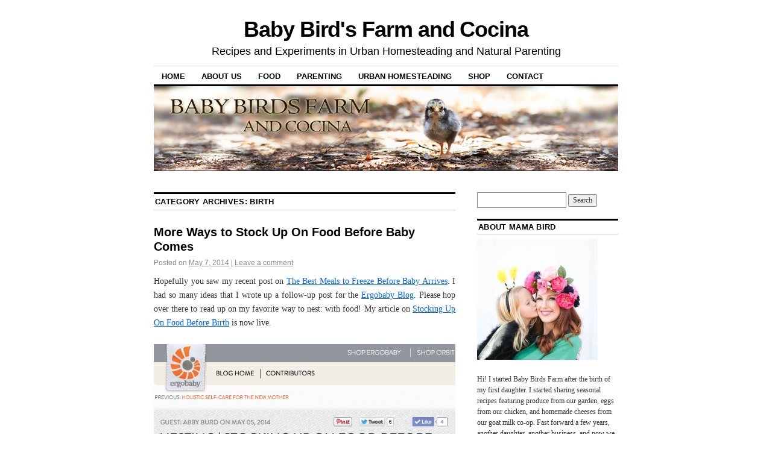

--- FILE ---
content_type: text/html; charset=UTF-8
request_url: https://babybirdsfarm.com/category/parenting/birth/
body_size: 60752
content:
<!DOCTYPE html>
<!--[if IE 6]>
<html id="ie6" lang="en-US">
<![endif]-->
<!--[if IE 8]>
<html id="ie8" lang="en-US">
<![endif]-->
<!--[if (!IE)]><!-->
<html lang="en-US">
<!--<![endif]-->

<head>
<meta charset="UTF-8" />
<title>Birth Archives - Baby Bird&#039;s Farm and Cocina</title>
<link rel="profile" href="http://gmpg.org/xfn/11" />
<link rel="pingback" href="https://babybirdsfarm.com/xmlrpc.php" />
<meta name='robots' content='index, follow, max-image-preview:large, max-snippet:-1, max-video-preview:-1' />
<!-- Jetpack Site Verification Tags -->
<meta name="google-site-verification" content="XuUPWNvfGydnDsxM-zO2VlhckMGrS3qRkjSMvZJsTqU" />

	<!-- This site is optimized with the Yoast SEO plugin v26.6 - https://yoast.com/wordpress/plugins/seo/ -->
	<link rel="canonical" href="https://babybirdsfarm.com/category/parenting/birth/" />
	<link rel="next" href="https://babybirdsfarm.com/category/parenting/birth/page/2/" />
	<meta property="og:locale" content="en_US" />
	<meta property="og:type" content="article" />
	<meta property="og:title" content="Birth Archives - Baby Bird&#039;s Farm and Cocina" />
	<meta property="og:url" content="https://babybirdsfarm.com/category/parenting/birth/" />
	<meta property="og:site_name" content="Baby Bird&#039;s Farm and Cocina" />
	<script type="application/ld+json" class="yoast-schema-graph">{"@context":"https://schema.org","@graph":[{"@type":"CollectionPage","@id":"https://babybirdsfarm.com/category/parenting/birth/","url":"https://babybirdsfarm.com/category/parenting/birth/","name":"Birth Archives - Baby Bird&#039;s Farm and Cocina","isPartOf":{"@id":"https://babybirdsfarm.com/#website"},"breadcrumb":{"@id":"https://babybirdsfarm.com/category/parenting/birth/#breadcrumb"},"inLanguage":"en-US"},{"@type":"BreadcrumbList","@id":"https://babybirdsfarm.com/category/parenting/birth/#breadcrumb","itemListElement":[{"@type":"ListItem","position":1,"name":"Parenting","item":"https://babybirdsfarm.com/category/parenting/"},{"@type":"ListItem","position":2,"name":"Birth"}]},{"@type":"WebSite","@id":"https://babybirdsfarm.com/#website","url":"https://babybirdsfarm.com/","name":"Baby Bird&#039;s Farm and Cocina","description":"Recipes and Experiments in Urban Homesteading and Natural Parenting","potentialAction":[{"@type":"SearchAction","target":{"@type":"EntryPoint","urlTemplate":"https://babybirdsfarm.com/?s={search_term_string}"},"query-input":{"@type":"PropertyValueSpecification","valueRequired":true,"valueName":"search_term_string"}}],"inLanguage":"en-US"}]}</script>
	<!-- / Yoast SEO plugin. -->


<link rel='dns-prefetch' href='//secure.gravatar.com' />
<link rel='dns-prefetch' href='//stats.wp.com' />
<link rel='dns-prefetch' href='//v0.wordpress.com' />
<link rel='dns-prefetch' href='//jetpack.wordpress.com' />
<link rel='dns-prefetch' href='//s0.wp.com' />
<link rel='dns-prefetch' href='//public-api.wordpress.com' />
<link rel='dns-prefetch' href='//0.gravatar.com' />
<link rel='dns-prefetch' href='//1.gravatar.com' />
<link rel='dns-prefetch' href='//2.gravatar.com' />
<link rel='dns-prefetch' href='//widgets.wp.com' />
<link rel='preconnect' href='//i0.wp.com' />
<link rel="alternate" type="application/rss+xml" title="Baby Bird&#039;s Farm and Cocina &raquo; Feed" href="https://babybirdsfarm.com/feed/" />
<link rel="alternate" type="application/rss+xml" title="Baby Bird&#039;s Farm and Cocina &raquo; Comments Feed" href="https://babybirdsfarm.com/comments/feed/" />
<link rel="alternate" type="application/rss+xml" title="Baby Bird&#039;s Farm and Cocina &raquo; Birth Category Feed" href="https://babybirdsfarm.com/category/parenting/birth/feed/" />
<style id='wp-img-auto-sizes-contain-inline-css' type='text/css'>
img:is([sizes=auto i],[sizes^="auto," i]){contain-intrinsic-size:3000px 1500px}
/*# sourceURL=wp-img-auto-sizes-contain-inline-css */
</style>
<link rel='stylesheet' id='the-neverending-homepage-css' href='https://babybirdsfarm.com/wp-content/plugins/jetpack/modules/infinite-scroll/infinity.css?ver=20140422' type='text/css' media='all' />
<style id='wp-emoji-styles-inline-css' type='text/css'>

	img.wp-smiley, img.emoji {
		display: inline !important;
		border: none !important;
		box-shadow: none !important;
		height: 1em !important;
		width: 1em !important;
		margin: 0 0.07em !important;
		vertical-align: -0.1em !important;
		background: none !important;
		padding: 0 !important;
	}
/*# sourceURL=wp-emoji-styles-inline-css */
</style>
<style id='wp-block-library-inline-css' type='text/css'>
:root{--wp-block-synced-color:#7a00df;--wp-block-synced-color--rgb:122,0,223;--wp-bound-block-color:var(--wp-block-synced-color);--wp-editor-canvas-background:#ddd;--wp-admin-theme-color:#007cba;--wp-admin-theme-color--rgb:0,124,186;--wp-admin-theme-color-darker-10:#006ba1;--wp-admin-theme-color-darker-10--rgb:0,107,160.5;--wp-admin-theme-color-darker-20:#005a87;--wp-admin-theme-color-darker-20--rgb:0,90,135;--wp-admin-border-width-focus:2px}@media (min-resolution:192dpi){:root{--wp-admin-border-width-focus:1.5px}}.wp-element-button{cursor:pointer}:root .has-very-light-gray-background-color{background-color:#eee}:root .has-very-dark-gray-background-color{background-color:#313131}:root .has-very-light-gray-color{color:#eee}:root .has-very-dark-gray-color{color:#313131}:root .has-vivid-green-cyan-to-vivid-cyan-blue-gradient-background{background:linear-gradient(135deg,#00d084,#0693e3)}:root .has-purple-crush-gradient-background{background:linear-gradient(135deg,#34e2e4,#4721fb 50%,#ab1dfe)}:root .has-hazy-dawn-gradient-background{background:linear-gradient(135deg,#faaca8,#dad0ec)}:root .has-subdued-olive-gradient-background{background:linear-gradient(135deg,#fafae1,#67a671)}:root .has-atomic-cream-gradient-background{background:linear-gradient(135deg,#fdd79a,#004a59)}:root .has-nightshade-gradient-background{background:linear-gradient(135deg,#330968,#31cdcf)}:root .has-midnight-gradient-background{background:linear-gradient(135deg,#020381,#2874fc)}:root{--wp--preset--font-size--normal:16px;--wp--preset--font-size--huge:42px}.has-regular-font-size{font-size:1em}.has-larger-font-size{font-size:2.625em}.has-normal-font-size{font-size:var(--wp--preset--font-size--normal)}.has-huge-font-size{font-size:var(--wp--preset--font-size--huge)}.has-text-align-center{text-align:center}.has-text-align-left{text-align:left}.has-text-align-right{text-align:right}.has-fit-text{white-space:nowrap!important}#end-resizable-editor-section{display:none}.aligncenter{clear:both}.items-justified-left{justify-content:flex-start}.items-justified-center{justify-content:center}.items-justified-right{justify-content:flex-end}.items-justified-space-between{justify-content:space-between}.screen-reader-text{border:0;clip-path:inset(50%);height:1px;margin:-1px;overflow:hidden;padding:0;position:absolute;width:1px;word-wrap:normal!important}.screen-reader-text:focus{background-color:#ddd;clip-path:none;color:#444;display:block;font-size:1em;height:auto;left:5px;line-height:normal;padding:15px 23px 14px;text-decoration:none;top:5px;width:auto;z-index:100000}html :where(.has-border-color){border-style:solid}html :where([style*=border-top-color]){border-top-style:solid}html :where([style*=border-right-color]){border-right-style:solid}html :where([style*=border-bottom-color]){border-bottom-style:solid}html :where([style*=border-left-color]){border-left-style:solid}html :where([style*=border-width]){border-style:solid}html :where([style*=border-top-width]){border-top-style:solid}html :where([style*=border-right-width]){border-right-style:solid}html :where([style*=border-bottom-width]){border-bottom-style:solid}html :where([style*=border-left-width]){border-left-style:solid}html :where(img[class*=wp-image-]){height:auto;max-width:100%}:where(figure){margin:0 0 1em}html :where(.is-position-sticky){--wp-admin--admin-bar--position-offset:var(--wp-admin--admin-bar--height,0px)}@media screen and (max-width:600px){html :where(.is-position-sticky){--wp-admin--admin-bar--position-offset:0px}}

/*# sourceURL=wp-block-library-inline-css */
</style><style id='global-styles-inline-css' type='text/css'>
:root{--wp--preset--aspect-ratio--square: 1;--wp--preset--aspect-ratio--4-3: 4/3;--wp--preset--aspect-ratio--3-4: 3/4;--wp--preset--aspect-ratio--3-2: 3/2;--wp--preset--aspect-ratio--2-3: 2/3;--wp--preset--aspect-ratio--16-9: 16/9;--wp--preset--aspect-ratio--9-16: 9/16;--wp--preset--color--black: #000000;--wp--preset--color--cyan-bluish-gray: #abb8c3;--wp--preset--color--white: #ffffff;--wp--preset--color--pale-pink: #f78da7;--wp--preset--color--vivid-red: #cf2e2e;--wp--preset--color--luminous-vivid-orange: #ff6900;--wp--preset--color--luminous-vivid-amber: #fcb900;--wp--preset--color--light-green-cyan: #7bdcb5;--wp--preset--color--vivid-green-cyan: #00d084;--wp--preset--color--pale-cyan-blue: #8ed1fc;--wp--preset--color--vivid-cyan-blue: #0693e3;--wp--preset--color--vivid-purple: #9b51e0;--wp--preset--gradient--vivid-cyan-blue-to-vivid-purple: linear-gradient(135deg,rgb(6,147,227) 0%,rgb(155,81,224) 100%);--wp--preset--gradient--light-green-cyan-to-vivid-green-cyan: linear-gradient(135deg,rgb(122,220,180) 0%,rgb(0,208,130) 100%);--wp--preset--gradient--luminous-vivid-amber-to-luminous-vivid-orange: linear-gradient(135deg,rgb(252,185,0) 0%,rgb(255,105,0) 100%);--wp--preset--gradient--luminous-vivid-orange-to-vivid-red: linear-gradient(135deg,rgb(255,105,0) 0%,rgb(207,46,46) 100%);--wp--preset--gradient--very-light-gray-to-cyan-bluish-gray: linear-gradient(135deg,rgb(238,238,238) 0%,rgb(169,184,195) 100%);--wp--preset--gradient--cool-to-warm-spectrum: linear-gradient(135deg,rgb(74,234,220) 0%,rgb(151,120,209) 20%,rgb(207,42,186) 40%,rgb(238,44,130) 60%,rgb(251,105,98) 80%,rgb(254,248,76) 100%);--wp--preset--gradient--blush-light-purple: linear-gradient(135deg,rgb(255,206,236) 0%,rgb(152,150,240) 100%);--wp--preset--gradient--blush-bordeaux: linear-gradient(135deg,rgb(254,205,165) 0%,rgb(254,45,45) 50%,rgb(107,0,62) 100%);--wp--preset--gradient--luminous-dusk: linear-gradient(135deg,rgb(255,203,112) 0%,rgb(199,81,192) 50%,rgb(65,88,208) 100%);--wp--preset--gradient--pale-ocean: linear-gradient(135deg,rgb(255,245,203) 0%,rgb(182,227,212) 50%,rgb(51,167,181) 100%);--wp--preset--gradient--electric-grass: linear-gradient(135deg,rgb(202,248,128) 0%,rgb(113,206,126) 100%);--wp--preset--gradient--midnight: linear-gradient(135deg,rgb(2,3,129) 0%,rgb(40,116,252) 100%);--wp--preset--font-size--small: 13px;--wp--preset--font-size--medium: 20px;--wp--preset--font-size--large: 36px;--wp--preset--font-size--x-large: 42px;--wp--preset--spacing--20: 0.44rem;--wp--preset--spacing--30: 0.67rem;--wp--preset--spacing--40: 1rem;--wp--preset--spacing--50: 1.5rem;--wp--preset--spacing--60: 2.25rem;--wp--preset--spacing--70: 3.38rem;--wp--preset--spacing--80: 5.06rem;--wp--preset--shadow--natural: 6px 6px 9px rgba(0, 0, 0, 0.2);--wp--preset--shadow--deep: 12px 12px 50px rgba(0, 0, 0, 0.4);--wp--preset--shadow--sharp: 6px 6px 0px rgba(0, 0, 0, 0.2);--wp--preset--shadow--outlined: 6px 6px 0px -3px rgb(255, 255, 255), 6px 6px rgb(0, 0, 0);--wp--preset--shadow--crisp: 6px 6px 0px rgb(0, 0, 0);}:where(.is-layout-flex){gap: 0.5em;}:where(.is-layout-grid){gap: 0.5em;}body .is-layout-flex{display: flex;}.is-layout-flex{flex-wrap: wrap;align-items: center;}.is-layout-flex > :is(*, div){margin: 0;}body .is-layout-grid{display: grid;}.is-layout-grid > :is(*, div){margin: 0;}:where(.wp-block-columns.is-layout-flex){gap: 2em;}:where(.wp-block-columns.is-layout-grid){gap: 2em;}:where(.wp-block-post-template.is-layout-flex){gap: 1.25em;}:where(.wp-block-post-template.is-layout-grid){gap: 1.25em;}.has-black-color{color: var(--wp--preset--color--black) !important;}.has-cyan-bluish-gray-color{color: var(--wp--preset--color--cyan-bluish-gray) !important;}.has-white-color{color: var(--wp--preset--color--white) !important;}.has-pale-pink-color{color: var(--wp--preset--color--pale-pink) !important;}.has-vivid-red-color{color: var(--wp--preset--color--vivid-red) !important;}.has-luminous-vivid-orange-color{color: var(--wp--preset--color--luminous-vivid-orange) !important;}.has-luminous-vivid-amber-color{color: var(--wp--preset--color--luminous-vivid-amber) !important;}.has-light-green-cyan-color{color: var(--wp--preset--color--light-green-cyan) !important;}.has-vivid-green-cyan-color{color: var(--wp--preset--color--vivid-green-cyan) !important;}.has-pale-cyan-blue-color{color: var(--wp--preset--color--pale-cyan-blue) !important;}.has-vivid-cyan-blue-color{color: var(--wp--preset--color--vivid-cyan-blue) !important;}.has-vivid-purple-color{color: var(--wp--preset--color--vivid-purple) !important;}.has-black-background-color{background-color: var(--wp--preset--color--black) !important;}.has-cyan-bluish-gray-background-color{background-color: var(--wp--preset--color--cyan-bluish-gray) !important;}.has-white-background-color{background-color: var(--wp--preset--color--white) !important;}.has-pale-pink-background-color{background-color: var(--wp--preset--color--pale-pink) !important;}.has-vivid-red-background-color{background-color: var(--wp--preset--color--vivid-red) !important;}.has-luminous-vivid-orange-background-color{background-color: var(--wp--preset--color--luminous-vivid-orange) !important;}.has-luminous-vivid-amber-background-color{background-color: var(--wp--preset--color--luminous-vivid-amber) !important;}.has-light-green-cyan-background-color{background-color: var(--wp--preset--color--light-green-cyan) !important;}.has-vivid-green-cyan-background-color{background-color: var(--wp--preset--color--vivid-green-cyan) !important;}.has-pale-cyan-blue-background-color{background-color: var(--wp--preset--color--pale-cyan-blue) !important;}.has-vivid-cyan-blue-background-color{background-color: var(--wp--preset--color--vivid-cyan-blue) !important;}.has-vivid-purple-background-color{background-color: var(--wp--preset--color--vivid-purple) !important;}.has-black-border-color{border-color: var(--wp--preset--color--black) !important;}.has-cyan-bluish-gray-border-color{border-color: var(--wp--preset--color--cyan-bluish-gray) !important;}.has-white-border-color{border-color: var(--wp--preset--color--white) !important;}.has-pale-pink-border-color{border-color: var(--wp--preset--color--pale-pink) !important;}.has-vivid-red-border-color{border-color: var(--wp--preset--color--vivid-red) !important;}.has-luminous-vivid-orange-border-color{border-color: var(--wp--preset--color--luminous-vivid-orange) !important;}.has-luminous-vivid-amber-border-color{border-color: var(--wp--preset--color--luminous-vivid-amber) !important;}.has-light-green-cyan-border-color{border-color: var(--wp--preset--color--light-green-cyan) !important;}.has-vivid-green-cyan-border-color{border-color: var(--wp--preset--color--vivid-green-cyan) !important;}.has-pale-cyan-blue-border-color{border-color: var(--wp--preset--color--pale-cyan-blue) !important;}.has-vivid-cyan-blue-border-color{border-color: var(--wp--preset--color--vivid-cyan-blue) !important;}.has-vivid-purple-border-color{border-color: var(--wp--preset--color--vivid-purple) !important;}.has-vivid-cyan-blue-to-vivid-purple-gradient-background{background: var(--wp--preset--gradient--vivid-cyan-blue-to-vivid-purple) !important;}.has-light-green-cyan-to-vivid-green-cyan-gradient-background{background: var(--wp--preset--gradient--light-green-cyan-to-vivid-green-cyan) !important;}.has-luminous-vivid-amber-to-luminous-vivid-orange-gradient-background{background: var(--wp--preset--gradient--luminous-vivid-amber-to-luminous-vivid-orange) !important;}.has-luminous-vivid-orange-to-vivid-red-gradient-background{background: var(--wp--preset--gradient--luminous-vivid-orange-to-vivid-red) !important;}.has-very-light-gray-to-cyan-bluish-gray-gradient-background{background: var(--wp--preset--gradient--very-light-gray-to-cyan-bluish-gray) !important;}.has-cool-to-warm-spectrum-gradient-background{background: var(--wp--preset--gradient--cool-to-warm-spectrum) !important;}.has-blush-light-purple-gradient-background{background: var(--wp--preset--gradient--blush-light-purple) !important;}.has-blush-bordeaux-gradient-background{background: var(--wp--preset--gradient--blush-bordeaux) !important;}.has-luminous-dusk-gradient-background{background: var(--wp--preset--gradient--luminous-dusk) !important;}.has-pale-ocean-gradient-background{background: var(--wp--preset--gradient--pale-ocean) !important;}.has-electric-grass-gradient-background{background: var(--wp--preset--gradient--electric-grass) !important;}.has-midnight-gradient-background{background: var(--wp--preset--gradient--midnight) !important;}.has-small-font-size{font-size: var(--wp--preset--font-size--small) !important;}.has-medium-font-size{font-size: var(--wp--preset--font-size--medium) !important;}.has-large-font-size{font-size: var(--wp--preset--font-size--large) !important;}.has-x-large-font-size{font-size: var(--wp--preset--font-size--x-large) !important;}
/*# sourceURL=global-styles-inline-css */
</style>

<style id='classic-theme-styles-inline-css' type='text/css'>
/*! This file is auto-generated */
.wp-block-button__link{color:#fff;background-color:#32373c;border-radius:9999px;box-shadow:none;text-decoration:none;padding:calc(.667em + 2px) calc(1.333em + 2px);font-size:1.125em}.wp-block-file__button{background:#32373c;color:#fff;text-decoration:none}
/*# sourceURL=/wp-includes/css/classic-themes.min.css */
</style>
<link rel='stylesheet' id='BNSFC-Style-css' href='https://babybirdsfarm.com/wp-content/plugins/bns-featured-category/bnsfc-style.css?ver=2.8.2' type='text/css' media='screen' />
<link rel='stylesheet' id='coraline-css' href='https://babybirdsfarm.com/wp-content/themes/coraline/style.css?ver=6.9' type='text/css' media='all' />
<link rel='stylesheet' id='jetpack_likes-css' href='https://babybirdsfarm.com/wp-content/plugins/jetpack/modules/likes/style.css?ver=15.3.1' type='text/css' media='all' />
<link rel='stylesheet' id='tiled-gallery-css' href='https://babybirdsfarm.com/wp-content/plugins/jetpack/modules/tiled-gallery/tiled-gallery/tiled-gallery.css?ver=2023-08-21' type='text/css' media='all' />
<link rel='stylesheet' id='jetpack-subscriptions-css' href='https://babybirdsfarm.com/wp-content/plugins/jetpack/_inc/build/subscriptions/subscriptions.min.css?ver=15.3.1' type='text/css' media='all' />
<style id='jetpack_facebook_likebox-inline-css' type='text/css'>
.widget_facebook_likebox {
	overflow: hidden;
}

/*# sourceURL=https://babybirdsfarm.com/wp-content/plugins/jetpack/modules/widgets/facebook-likebox/style.css */
</style>
<link rel="https://api.w.org/" href="https://babybirdsfarm.com/wp-json/" /><link rel="alternate" title="JSON" type="application/json" href="https://babybirdsfarm.com/wp-json/wp/v2/categories/193" /><link rel="EditURI" type="application/rsd+xml" title="RSD" href="https://babybirdsfarm.com/xmlrpc.php?rsd" />
<meta name="generator" content="WordPress 6.9" />
	<style>img#wpstats{display:none}</style>
		<link rel="icon" href="https://i0.wp.com/babybirdsfarm.com/wp-content/uploads/2014/11/MG_4954-54697fff_site_icon.png?fit=32%2C32&#038;ssl=1" sizes="32x32" />
<link rel="icon" href="https://i0.wp.com/babybirdsfarm.com/wp-content/uploads/2014/11/MG_4954-54697fff_site_icon.png?fit=192%2C192&#038;ssl=1" sizes="192x192" />
<link rel="apple-touch-icon" href="https://i0.wp.com/babybirdsfarm.com/wp-content/uploads/2014/11/MG_4954-54697fff_site_icon.png?fit=180%2C180&#038;ssl=1" />
<meta name="msapplication-TileImage" content="https://i0.wp.com/babybirdsfarm.com/wp-content/uploads/2014/11/MG_4954-54697fff_site_icon.png?fit=270%2C270&#038;ssl=1" />
<style type="text/css">
</style>
<link rel='stylesheet' id='jetpack-top-posts-widget-css' href='https://babybirdsfarm.com/wp-content/plugins/jetpack/modules/widgets/top-posts/style.css?ver=20141013' type='text/css' media='all' />
</head>

<body class="archive category category-birth category-193 wp-theme-coraline two-column content-sidebar">
<div id="container" class="hfeed contain">
	<div id="header">
		<div id="masthead" role="banner">
						<div id="site-title">
				<span>
					<a href="https://babybirdsfarm.com/" title="Baby Bird&#039;s Farm and Cocina" rel="home">Baby Bird&#039;s Farm and Cocina</a>
				</span>
			</div>
			<div id="site-description">Recipes and Experiments in Urban Homesteading and Natural Parenting</div>
		</div><!-- #masthead -->

		<div id="access" role="navigation">
		  			<div class="skip-link screen-reader-text"><a href="#content" title="Skip to content">Skip to content</a></div>
						<div class="menu-header"><ul id="menu-navigation" class="menu"><li id="menu-item-1508" class="menu-item menu-item-type-custom menu-item-object-custom menu-item-1508"><a href="http://www.babybirdsfarm.com">Home</a></li>
<li id="menu-item-1511" class="menu-item menu-item-type-post_type menu-item-object-page menu-item-1511"><a href="https://babybirdsfarm.com/about-us/">About Us</a></li>
<li id="menu-item-1518" class="menu-item menu-item-type-taxonomy menu-item-object-category menu-item-has-children menu-item-1518"><a href="https://babybirdsfarm.com/category/food/">Food</a>
<ul class="sub-menu">
	<li id="menu-item-1519" class="menu-item menu-item-type-taxonomy menu-item-object-category menu-item-1519"><a href="https://babybirdsfarm.com/category/food/dessert/">Dessert</a></li>
	<li id="menu-item-1520" class="menu-item menu-item-type-taxonomy menu-item-object-category menu-item-1520"><a href="https://babybirdsfarm.com/category/food/healthy-recipes/">Healthy Recipes</a></li>
	<li id="menu-item-1521" class="menu-item menu-item-type-taxonomy menu-item-object-category menu-item-1521"><a href="https://babybirdsfarm.com/category/food/recipes-for-the-whole-family/">Recipes for the Whole Family</a></li>
	<li id="menu-item-1522" class="menu-item menu-item-type-taxonomy menu-item-object-category menu-item-1522"><a href="https://babybirdsfarm.com/category/food/recipes-from-the-garden/">Recipes from the Garden</a></li>
	<li id="menu-item-1523" class="menu-item menu-item-type-taxonomy menu-item-object-category menu-item-1523"><a href="https://babybirdsfarm.com/category/food/recipes-to-make-with-the-kids/">Recipes to Make with the Kids</a></li>
	<li id="menu-item-3021" class="menu-item menu-item-type-taxonomy menu-item-object-category menu-item-3021"><a href="https://babybirdsfarm.com/category/food/restaurant-recreations/">Restaurant Recreations</a></li>
	<li id="menu-item-3020" class="menu-item menu-item-type-taxonomy menu-item-object-category menu-item-3020"><a href="https://babybirdsfarm.com/category/food/san-diego-restaurants/">San Diego Restaurants</a></li>
	<li id="menu-item-1524" class="menu-item menu-item-type-taxonomy menu-item-object-category menu-item-1524"><a href="https://babybirdsfarm.com/category/food/seasonal-recipes/">Seasonal Recipes</a></li>
</ul>
</li>
<li id="menu-item-1512" class="menu-item menu-item-type-taxonomy menu-item-object-category current-category-ancestor menu-item-has-children menu-item-1512"><a href="https://babybirdsfarm.com/category/parenting/">Parenting</a>
<ul class="sub-menu">
	<li id="menu-item-1513" class="menu-item menu-item-type-taxonomy menu-item-object-category menu-item-1513"><a href="https://babybirdsfarm.com/category/parenting/family-adventures/">Family Adventures</a></li>
	<li id="menu-item-1514" class="menu-item menu-item-type-taxonomy menu-item-object-category menu-item-1514"><a href="https://babybirdsfarm.com/category/parenting/green-parenting/">Green Parenting</a></li>
	<li id="menu-item-1515" class="menu-item menu-item-type-taxonomy menu-item-object-category menu-item-1515"><a href="https://babybirdsfarm.com/category/parenting/homemade-baby-food/">Homemade Baby Food</a></li>
	<li id="menu-item-1516" class="menu-item menu-item-type-taxonomy menu-item-object-category menu-item-1516"><a href="https://babybirdsfarm.com/category/parenting/our-family/">Our Family</a></li>
	<li id="menu-item-1517" class="menu-item menu-item-type-taxonomy menu-item-object-category menu-item-1517"><a href="https://babybirdsfarm.com/category/parenting/pregnancy/">Pregnancy</a></li>
</ul>
</li>
<li id="menu-item-1525" class="menu-item menu-item-type-taxonomy menu-item-object-category menu-item-has-children menu-item-1525"><a href="https://babybirdsfarm.com/category/urban-homesteading/">Urban Homesteading</a>
<ul class="sub-menu">
	<li id="menu-item-1526" class="menu-item menu-item-type-taxonomy menu-item-object-category menu-item-1526"><a href="https://babybirdsfarm.com/category/urban-homesteading/backyard-chickens/">Backyard Chickens</a></li>
	<li id="menu-item-1527" class="menu-item menu-item-type-taxonomy menu-item-object-category menu-item-1527"><a href="https://babybirdsfarm.com/category/urban-homesteading/backyard-goats/">Backyard Goats</a></li>
	<li id="menu-item-3022" class="menu-item menu-item-type-taxonomy menu-item-object-category menu-item-3022"><a href="https://babybirdsfarm.com/category/urban-homesteading/guinea-fowl/">Guinea Fowl</a></li>
	<li id="menu-item-1528" class="menu-item menu-item-type-taxonomy menu-item-object-category menu-item-1528"><a href="https://babybirdsfarm.com/category/urban-homesteading/home-dairy/">Home Dairy</a></li>
	<li id="menu-item-1529" class="menu-item menu-item-type-taxonomy menu-item-object-category menu-item-1529"><a href="https://babybirdsfarm.com/category/urban-homesteading/preserving-and-canning/">Preserving and Canning</a></li>
	<li id="menu-item-1530" class="menu-item menu-item-type-taxonomy menu-item-object-category menu-item-1530"><a href="https://babybirdsfarm.com/category/urban-homesteading/urban-agriculture/">Urban Agriculture</a></li>
</ul>
</li>
<li id="menu-item-1509" class="menu-item menu-item-type-post_type menu-item-object-page menu-item-1509"><a href="https://babybirdsfarm.com/store/">Shop</a></li>
<li id="menu-item-1510" class="menu-item menu-item-type-post_type menu-item-object-page menu-item-1510"><a href="https://babybirdsfarm.com/contact/">Contact</a></li>
</ul></div>		</div><!-- #access -->

		<div id="branding">
						<a href="https://babybirdsfarm.com/">
									<img src="https://babybirdsfarm.com/wp-content/uploads/2012/08/sized-banner-chick_title-Abby-big.jpg" width="990" height="180" alt="" />
							</a>
					</div><!-- #branding -->
	</div><!-- #header -->

	<div id="content-box">

<div id="fb-root"></div>
<script>(function(d, s, id) {
  var js, fjs = d.getElementsByTagName(s)[0];
  if (d.getElementById(id)) return;
  js = d.createElement(s); js.id = id;
  js.src = "//connect.facebook.net/en_US/sdk.js#xfbml=1&version=v2.5";
  fjs.parentNode.insertBefore(js, fjs);
}(document, 'script', 'facebook-jssdk'));</script>
<div id="content-container">
	<div id="content" role="main">

		<h1 class="page-title">Category Archives: <span>Birth</span></h1>
		
	<div id="nav-above" class="navigation">
		<div class="nav-previous"><a href="https://babybirdsfarm.com/category/parenting/birth/page/2/" ><span class="meta-nav">&larr;</span> Older posts</a></div>
		<div class="nav-next"></div>
	</div><!-- #nav-above -->




			<div id="post-2207" class="post-2207 post type-post status-publish format-standard hentry category-birth category-food category-healthy-recipes category-how-to category-parenting category-pregnancy">
			<h2 class="entry-title"><a href="https://babybirdsfarm.com/ways-stock-food-baby-comes/" rel="bookmark">More Ways to Stock Up On Food Before Baby Comes</a></h2>

			<div class="entry-meta">
				<span class="meta-prep meta-prep-author">Posted on</span> <a href="https://babybirdsfarm.com/ways-stock-food-baby-comes/" title="4:56 pm" rel="bookmark"><span class="entry-date">May 7, 2014</span></a> <span class="comments-link"><span class="meta-sep">|</span> <a href="https://babybirdsfarm.com/ways-stock-food-baby-comes/#respond">Leave a comment</a></span>
			</div><!-- .entry-meta -->

				<div class="entry-content">
				<p style="text-align: justify;">Hopefully you saw my recent post on <a title="The Best Meals to Freeze Before Baby Arrives" href="http://babybirdsfarm.com/best-meals-freeze-baby-arrives/">The Best Meals to Freeze Before Baby Arrives</a>. I had so many ideas that I wrote up a follow-up post for the <a href="http://blog.ergobaby.com/2014/05/nesting-stocking-up-on-food-before-birth/" target="_blank">Ergobaby Blog</a>. Please hop over there to read up on my favorite way to nest: with food! My article on <a href="http://blog.ergobaby.com/2014/05/nesting-stocking-up-on-food-before-birth/" target="_blank">Stocking Up On Food Before Birth</a> is now live.</p>
<p><a href="http://blog.ergobaby.com/2014/05/nesting-stocking-up-on-food-before-birth/"><img data-recalc-dims="1" fetchpriority="high" decoding="async" class="alignnone wp-image-2208 size-full" src="https://i0.wp.com/babybirdsfarm.com/wp-content/uploads/2014/05/Screen-Shot-2014-05-07-at-4.09.41-PM.png?resize=500%2C594" alt="Screen Shot 2014-05-07 at 4.09.41 PM" width="500" height="594" srcset="https://i0.wp.com/babybirdsfarm.com/wp-content/uploads/2014/05/Screen-Shot-2014-05-07-at-4.09.41-PM.png?w=652&amp;ssl=1 652w, https://i0.wp.com/babybirdsfarm.com/wp-content/uploads/2014/05/Screen-Shot-2014-05-07-at-4.09.41-PM.png?resize=252%2C300&amp;ssl=1 252w" sizes="(max-width: 500px) 100vw, 500px" /></a></p>
<p>Click on the image above to read about:</p>
<ul>
<li>Easy high energy snacks</li>
<li>Making double to freeze</li>
<li>Freezing meals ready to cook</li>
<li>What ingredients to stock up on</li>
<li>and more!</li>
</ul>
<p><a href="http://ergobaby.sagetrack.com/redirect/?cid=97&amp;afid=181&amp;sid1=&amp;sid2=&amp;sid3=&amp;adid=520096d2d545dace01c1dc1e"><img data-recalc-dims="1" decoding="async" class="alignnone size-full wp-image-2210" src="https://i0.wp.com/babybirdsfarm.com/wp-content/uploads/2014/05/Ergo_LCO_Journey_728x90_01.jpg?resize=500%2C62" alt="Journey Banner Ad" width="500" height="62" srcset="https://i0.wp.com/babybirdsfarm.com/wp-content/uploads/2014/05/Ergo_LCO_Journey_728x90_01.jpg?w=728&amp;ssl=1 728w, https://i0.wp.com/babybirdsfarm.com/wp-content/uploads/2014/05/Ergo_LCO_Journey_728x90_01.jpg?resize=300%2C37&amp;ssl=1 300w" sizes="(max-width: 500px) 100vw, 500px" /></a></p>
<div class='code-block code-block-1' style='margin: 8px 0; clear: both;'>
<script src="//z-na.amazon-adsystem.com/widgets/onejs?MarketPlace=US&storeId=babbirfarandc-20&adInstanceId=a1c65fda-f4b6-4156-904f-225b796e5746"></script>

</div>
<!-- CONTENT END 1 -->
							</div><!-- .entry-content -->
	
			<div class="entry-info">
					<p class="comments-link"><a href="https://babybirdsfarm.com/ways-stock-food-baby-comes/#respond">Leave a comment</a></p>
									<p class="cat-links">
						<span class="entry-info-prep entry-info-prep-cat-links">Posted in</span> <a href="https://babybirdsfarm.com/category/parenting/birth/" rel="category tag">Birth</a>, <a href="https://babybirdsfarm.com/category/food/" rel="category tag">Food</a>, <a href="https://babybirdsfarm.com/category/food/healthy-recipes/" rel="category tag">Healthy Recipes</a>, <a href="https://babybirdsfarm.com/category/how-to/" rel="category tag">How To</a>, <a href="https://babybirdsfarm.com/category/parenting/" rel="category tag">Parenting</a>, <a href="https://babybirdsfarm.com/category/parenting/pregnancy/" rel="category tag">Pregnancy</a>					</p>
															</div><!-- .entry-info -->
		</div><!-- #post-## -->

		
	


			<div id="post-2112" class="post-2112 post type-post status-publish format-standard hentry category-birth category-food category-healthy-recipes category-parenting category-pregnancy category-recipes-for-the-whole-family tag-freezer-meals tag-healthy-cooking tag-meals-for-the-whole-family tag-pregnancy">
			<h2 class="entry-title"><a href="https://babybirdsfarm.com/best-meals-freeze-baby-arrives/" rel="bookmark">The Best Meals to Freeze Before Baby Arrives</a></h2>

			<div class="entry-meta">
				<span class="meta-prep meta-prep-author">Posted on</span> <a href="https://babybirdsfarm.com/best-meals-freeze-baby-arrives/" title="11:32 am" rel="bookmark"><span class="entry-date">April 10, 2014</span></a> <span class="comments-link"><span class="meta-sep">|</span> <a href="https://babybirdsfarm.com/best-meals-freeze-baby-arrives/#comments">6 comments</a></span>
			</div><!-- .entry-meta -->

				<div class="entry-content">
				<p style="text-align: justify;">The first few weeks after a baby is born are the most wonderful, most difficult, slowest, and fastest time ever in the life of a family. Many families feel as though they struggle just to keep breathing. Cooking should be the last thing to worry about. Take out can be great. But nothing is as nourishing as a home cooked meal. Freezing precooked meals can be the best of both worlds when preparing for baby’s birth. Drawing on my experiences before and after the birth of my girls, scouring the interwebs, and picking the brains of some of the best food bloggers and recipe developers, I have created a list (or round up) of the best meals to freeze before baby arrives.</p>
<p style="text-align: justify;"><a href="https://i0.wp.com/babybirdsfarm.com/wp-content/uploads/2014/04/BestMealsFreezeBeforeBaby.jpg"><img data-recalc-dims="1" decoding="async" class="alignnone size-full wp-image-2161" alt="best meals to freeze before baby arrives" src="https://i0.wp.com/babybirdsfarm.com/wp-content/uploads/2014/04/BestMealsFreezeBeforeBaby.jpg?resize=500%2C500" width="500" height="500" srcset="https://i0.wp.com/babybirdsfarm.com/wp-content/uploads/2014/04/BestMealsFreezeBeforeBaby.jpg?w=1800&amp;ssl=1 1800w, https://i0.wp.com/babybirdsfarm.com/wp-content/uploads/2014/04/BestMealsFreezeBeforeBaby.jpg?resize=150%2C150&amp;ssl=1 150w, https://i0.wp.com/babybirdsfarm.com/wp-content/uploads/2014/04/BestMealsFreezeBeforeBaby.jpg?resize=300%2C300&amp;ssl=1 300w, https://i0.wp.com/babybirdsfarm.com/wp-content/uploads/2014/04/BestMealsFreezeBeforeBaby.jpg?resize=1024%2C1024&amp;ssl=1 1024w, https://i0.wp.com/babybirdsfarm.com/wp-content/uploads/2014/04/BestMealsFreezeBeforeBaby.jpg?resize=800%2C800&amp;ssl=1 800w, https://i0.wp.com/babybirdsfarm.com/wp-content/uploads/2014/04/BestMealsFreezeBeforeBaby.jpg?w=1500&amp;ssl=1 1500w" sizes="(max-width: 500px) 100vw, 500px" /></a></p>
<h3 style="text-align: justify;">SOUPS TO FREEZE BEFORE BABY COMES</h3>
<p style="text-align: justify;">Both Maggie of <a href="http://inmamamaggieskitchen.com " target="_blank">Mama Maggie’s Kitchen</a> and Laura of <a href="http://familyspice.com" target="_blank">Family Spice</a> recommend soups as freezing well.</p>
<p style="text-align: justify;"><a href="https://i0.wp.com/babybirdsfarm.com/wp-content/uploads/2014/04/purple_sweet_pot_soup2.jpg"><img data-recalc-dims="1" loading="lazy" decoding="async" class="alignnone size-full wp-image-2159" alt="Purple Sweet Potato Soup" src="https://i0.wp.com/babybirdsfarm.com/wp-content/uploads/2014/04/purple_sweet_pot_soup2.jpg?resize=500%2C538" width="500" height="538" srcset="https://i0.wp.com/babybirdsfarm.com/wp-content/uploads/2014/04/purple_sweet_pot_soup2.jpg?w=500&amp;ssl=1 500w, https://i0.wp.com/babybirdsfarm.com/wp-content/uploads/2014/04/purple_sweet_pot_soup2.jpg?resize=278%2C300&amp;ssl=1 278w" sizes="auto, (max-width: 500px) 100vw, 500px" /></a></p>
<h4 style="text-align: justify;">1. <a href="http://familyspice.com/purple-sweet-potato-soup/" target="_blank">Purple Sweet Potato Soup</a></h4>
<p style="text-align: justify;">Laura has a delicious (and beautiful) recipe for purple sweet potato soup.</p>
<h4 style="text-align: justify;">2. <a href="http://inmamamaggieskitchen.com/recipe/clam-chowder/" target="_blank">Clam Chowder </a></h4>
<p style="text-align: justify;">Maggie’s Clam Chowder will freeze well.</p>
<h4 style="text-align: justify;">3. <a style="color: #df0000;" title="Borscht: Good for Your Belly and Your Budget" href="http://babybirdsfarm.com/borscht-good-for-your-belly-and-your-budget/" target="_blank">Beet Borscht</a></h4>
<p style="text-align: justify;"><span style="font-size: 14px; color: #444444; line-height: 1.7;">Borscht can be made with beef (which, along with the greens, is good for replenishing iron) or vegetarian, is affordable, and can help with losing baby weight. Enjoy it chunky or pureed, as in this photo.</span></p>
<p style="text-align: justify;"><a href="https://i0.wp.com/babybirdsfarm.com/wp-content/uploads/2013/01/IMG_2319.jpg"><img data-recalc-dims="1" loading="lazy" decoding="async" class="alignnone size-large wp-image-941" alt="Beet Borscht" src="https://i0.wp.com/babybirdsfarm.com/wp-content/uploads/2013/01/IMG_2319-767x1024.jpg?resize=500%2C667" width="500" height="667" srcset="https://i0.wp.com/babybirdsfarm.com/wp-content/uploads/2013/01/IMG_2319.jpg?resize=767%2C1024&amp;ssl=1 767w, https://i0.wp.com/babybirdsfarm.com/wp-content/uploads/2013/01/IMG_2319.jpg?resize=224%2C300&amp;ssl=1 224w, https://i0.wp.com/babybirdsfarm.com/wp-content/uploads/2013/01/IMG_2319.jpg?resize=599%2C800&amp;ssl=1 599w, https://i0.wp.com/babybirdsfarm.com/wp-content/uploads/2013/01/IMG_2319.jpg?w=1000&amp;ssl=1 1000w, https://i0.wp.com/babybirdsfarm.com/wp-content/uploads/2013/01/IMG_2319.jpg?w=1500&amp;ssl=1 1500w" sizes="auto, (max-width: 500px) 100vw, 500px" /></a></p>
<p style="text-align: justify;"><a style="font-size: 14px; line-height: 1.7;" href="http://babybirdsfarm.com/tag/soup/" target="_blank">For more soup recipes, click here.</a></p>
<h3 style="text-align: justify;">SAUCES FREEZE GREAT FOR EASY MEALS AFTER BABY</h3>
<h4 style="text-align: justify;">4. <a title="Roasted Red Pepper and Walnut Pesto" href="http://babybirdsfarm.com/roasted-red-pepper-and-walnut-pesto/" target="_blank">Roasted Red Pepper Pesto</a></h4>
<p style="text-align: justify;">Defrost this, or a <a title="Instant Summer Dinner: Pesto Angel Hair with Tomatoes" href="http://babybirdsfarm.com/instant-summer-dinner-pesto-angel-hair-with-tomatoes/" target="_blank">classic basil pesto sauce</a>, frozen in convenient one-ounce ice cubes, and add some freshly boiled pasta. Step it up with a few shrimp.</p>
<h4 style="text-align: justify;"><a href="https://i0.wp.com/babybirdsfarm.com/wp-content/uploads/2013/05/red-pepper-pesto6.jpg"><img data-recalc-dims="1" loading="lazy" decoding="async" class="alignnone size-large wp-image-1371" alt="red pepper pesto" src="https://i0.wp.com/babybirdsfarm.com/wp-content/uploads/2013/05/red-pepper-pesto6-1024x863.jpg?resize=500%2C421" width="500" height="421" srcset="https://i0.wp.com/babybirdsfarm.com/wp-content/uploads/2013/05/red-pepper-pesto6.jpg?resize=1024%2C863&amp;ssl=1 1024w, https://i0.wp.com/babybirdsfarm.com/wp-content/uploads/2013/05/red-pepper-pesto6.jpg?resize=300%2C252&amp;ssl=1 300w, https://i0.wp.com/babybirdsfarm.com/wp-content/uploads/2013/05/red-pepper-pesto6.jpg?resize=800%2C674&amp;ssl=1 800w, https://i0.wp.com/babybirdsfarm.com/wp-content/uploads/2013/05/red-pepper-pesto6.jpg?w=1500&amp;ssl=1 1500w" sizes="auto, (max-width: 500px) 100vw, 500px" /></a></h4>
<h4 style="text-align: justify;">5. <a href="http://www.italiankiwi.com/ragu/" target="_blank">Ragu</a></h4>
<p style="text-align: justify;">Lisa is a New Zealand-born food blogger, living in Italy. She shares authentic Italian recipes on the aptly named, <a href="http://www.italiankiwi.com" target="_blank">Italian Kiwi</a>, and this Ragu, a tomato sauce with ground meat, is no exception. She explains why you should never order Bolognese in Italy and why this recipe may not be her husband’s 95-year-old grandmother’s secret recipe, but how it holds it’s own.</p>
<h3 style="text-align: justify;">CASSEROLES TO FREEZE BEFORE BABY ARRIVES</h3>
<h4 style="text-align: justify;">6. <a href="http://www.brigeeski.com/blog/salsa-verde-chicken-enchiladas/" target="_blank">Salsa Verde Chicken Enchiladas</a></h4>
<p style="text-align: justify;">Bri shares a delicious recipe for Salsa Verde Chicken Enchiladas. This is very similar to how I make it, too.</p>
<p style="text-align: justify;"><a href="https://i0.wp.com/babybirdsfarm.com/wp-content/uploads/2014/04/salsaverdechickenenchiladas.jpg"><img data-recalc-dims="1" loading="lazy" decoding="async" class="alignnone size-full wp-image-2156" alt="salsa verde chicken enchilada" src="https://i0.wp.com/babybirdsfarm.com/wp-content/uploads/2014/04/salsaverdechickenenchiladas.jpg?resize=500%2C286" width="500" height="286" srcset="https://i0.wp.com/babybirdsfarm.com/wp-content/uploads/2014/04/salsaverdechickenenchiladas.jpg?w=700&amp;ssl=1 700w, https://i0.wp.com/babybirdsfarm.com/wp-content/uploads/2014/04/salsaverdechickenenchiladas.jpg?resize=300%2C171&amp;ssl=1 300w" sizes="auto, (max-width: 500px) 100vw, 500px" /></a></p>
<h4 style="text-align: justify;">7. <a href="http://babybirdsfarm.com/pomegranate-lamb-moussaka/" target="_blank">Pomegranate Lamb Moussaka</a></h4>
<p style="text-align: justify;">I made a double batch of this recipe before baby was born and was able to defrost and reheat the frozen one in time to bring along to the last session of our hypnobirthing class. (We also brought 7 day old Baby Bird.)</p>
<p style="text-align: justify;"><a href="https://i0.wp.com/babybirdsfarm.com/wp-content/uploads/2013/10/pomegranate-moussaka1.jpg"><img data-recalc-dims="1" loading="lazy" decoding="async" class="alignnone size-large wp-image-1806" alt="Pomegranate and Lamb Moussaka" src="https://i0.wp.com/babybirdsfarm.com/wp-content/uploads/2013/10/pomegranate-moussaka1-1024x682.jpg?resize=500%2C333" width="500" height="333" /></a></p>
<h4 style="text-align: justify;">8. <a href="http://thepioneerwoman.com/cooking/2007/06/the_best_lasagn/" target="_blank">Lasagna</a></h4>
<p style="text-align: justify;">Debbie Anderson from <a href="http://sandiegomomma.com" target="_blank">San Diego Momma</a> shares, “I&#8217;m invoking The Pioneer Woman here&#8230;but this lasagna truly is the best ever and freezes well and is amazing and I love it and totally make it.”</p>
<h3 style="text-align: justify;">OTHER GREAT FREEZER MEALS</h3>
<h4>9. <a href="http://www.sugarfreemom.com/recipes/crock-pot-balsamic-chicken-thighs/" target="_blank">Crock Pot Balsamic Chicken Thighs</a></h4>
<p style="text-align: justify;">A dear friend of mine brought us a fresh batch of this recipe after Baby Bird #2 was born. It was delicious. And according to comments from Brenda of the <a href="http://www.sugarfreemom.com" target="_blank">Sugar Free Mom</a>, it will freeze well, too.</p>
<h4 style="text-align: justify;">10. <a href="http://linsfood.com/massaman-curry/" target="_blank">Curry</a></h4>
<p style="text-align: justify;"><a href="http://linsfood.com" target="_blank">Azlin</a> is a veritable encyclopedia of world cooking. I asked her about the best food to freeze and she recommended curries. She has several on her website, but handpicked this Massaman Curry, a mild Thai curry. She states that it is one of the milder ones, in case any new moms are worried about too much spice.</p>
<h4 style="text-align: justify;">11. <a href="http://familyspice.com/recipes/recipe/?recipe_id=152" target="_blank">Beer Braised Pot Roast with Herb Dumplings</a></h4>
<p style="text-align: justify;">Laura reports it freezes well and it just looks delicious!</p>
<p style="text-align: justify;"><a href="https://i0.wp.com/babybirdsfarm.com/wp-content/uploads/2014/04/beer_pot_roast_herb_dumplings.jpg"><img data-recalc-dims="1" loading="lazy" decoding="async" class="alignnone size-full wp-image-2157" alt="beer braised pot roast with herb dumplings" src="https://i0.wp.com/babybirdsfarm.com/wp-content/uploads/2014/04/beer_pot_roast_herb_dumplings.jpg?resize=500%2C413" width="500" height="413" srcset="https://i0.wp.com/babybirdsfarm.com/wp-content/uploads/2014/04/beer_pot_roast_herb_dumplings.jpg?w=500&amp;ssl=1 500w, https://i0.wp.com/babybirdsfarm.com/wp-content/uploads/2014/04/beer_pot_roast_herb_dumplings.jpg?resize=300%2C247&amp;ssl=1 300w" sizes="auto, (max-width: 500px) 100vw, 500px" /></a></p>
<h3 style="text-align: justify;">BREAKFASTS THAT ARE EASY TO DEFROST</h3>
<p style="text-align: justify;">Don’t forget the first meal of the day! A big dish, ready to go, can be a blessing, especially when extended family is in town and you don’t feel ready to face a busy, weekend restaurant. A frittata will freeze and defrost well, as well as one of these French Toast/Bread Pudding hybrids.</p>
<p style="text-align: justify;"><a href="https://i0.wp.com/babybirdsfarm.com/wp-content/uploads/2012/10/pumpkin-french-toast-1.jpg"><img data-recalc-dims="1" loading="lazy" decoding="async" class="alignnone size-large wp-image-754" alt="pumpkin french toast" src="https://i0.wp.com/babybirdsfarm.com/wp-content/uploads/2012/10/pumpkin-french-toast-1-1024x682.jpg?resize=500%2C333" width="500" height="333" srcset="https://i0.wp.com/babybirdsfarm.com/wp-content/uploads/2012/10/pumpkin-french-toast-1.jpg?resize=1024%2C682&amp;ssl=1 1024w, https://i0.wp.com/babybirdsfarm.com/wp-content/uploads/2012/10/pumpkin-french-toast-1.jpg?resize=300%2C200&amp;ssl=1 300w, https://i0.wp.com/babybirdsfarm.com/wp-content/uploads/2012/10/pumpkin-french-toast-1.jpg?w=1500&amp;ssl=1 1500w" sizes="auto, (max-width: 500px) 100vw, 500px" /></a></p>
<h4 style="text-align: justify;">12. <a href="http://babybirdsfarm.com/pumpkin-french-toast-bread-pudding/" target="_blank">Pumpkin French Toast Bread Pudding</a></h4>
<h4 style="text-align: justify;">13. <a title="Zucchini Bread Pudding: “When Life Gives You Dry Bread…”" href="http://babybirdsfarm.com/zucchini-bread-pudding-when-life-gives-you-dry-bread/" target="_blank">Zucchini Bread French Toast Bread Pudding</a></h4>
<h4 style="text-align: justify;">14. <a title="Banana Brûlée Bread Pudding" href="http://babybirdsfarm.com/banana-brulee-bread-pudding/" target="_blank">Banana Brûléed Bread Pudding</a></h4>
<p style="text-align: justify;">(Add the Brûlée after reheating.)</p>
<h4 style="text-align: justify;">15. <a title="Never Go Hungry Frittata: Backyard Chickens Save the Day" href="http://babybirdsfarm.com/never-go-hungry-frittata-backyard-chickens-save-the-day/" target="_blank">Frittata</a></h4>
<h3 style="text-align: justify;">What else would you add to this list? Please share in the comments and feel free to share a link.</h3>
<div class='code-block code-block-1' style='margin: 8px 0; clear: both;'>
<script src="//z-na.amazon-adsystem.com/widgets/onejs?MarketPlace=US&storeId=babbirfarandc-20&adInstanceId=a1c65fda-f4b6-4156-904f-225b796e5746"></script>

</div>
<!-- CONTENT END 2 -->
							</div><!-- .entry-content -->
	
			<div class="entry-info">
					<p class="comments-link"><a href="https://babybirdsfarm.com/best-meals-freeze-baby-arrives/#comments">6 Comments</a></p>
									<p class="cat-links">
						<span class="entry-info-prep entry-info-prep-cat-links">Posted in</span> <a href="https://babybirdsfarm.com/category/parenting/birth/" rel="category tag">Birth</a>, <a href="https://babybirdsfarm.com/category/food/" rel="category tag">Food</a>, <a href="https://babybirdsfarm.com/category/food/healthy-recipes/" rel="category tag">Healthy Recipes</a>, <a href="https://babybirdsfarm.com/category/parenting/" rel="category tag">Parenting</a>, <a href="https://babybirdsfarm.com/category/parenting/pregnancy/" rel="category tag">Pregnancy</a>, <a href="https://babybirdsfarm.com/category/food/recipes-for-the-whole-family/" rel="category tag">Recipes for the Whole Family</a>					</p>
													<p class="tag-links">
						<span class="entry-info-prep entry-info-prep-tag-links">Tagged</span> <a href="https://babybirdsfarm.com/tag/freezer-meals/" rel="tag">freezer meals</a>, <a href="https://babybirdsfarm.com/tag/healthy-cooking/" rel="tag">healthy cooking</a>, <a href="https://babybirdsfarm.com/tag/meals-for-the-whole-family/" rel="tag">meals for the whole family</a>, <a href="https://babybirdsfarm.com/tag/pregnancy/" rel="tag">Pregnancy</a>					</p>
											</div><!-- .entry-info -->
		</div><!-- #post-## -->

		
	


			<div id="post-1992" class="post-1992 post type-post status-publish format-standard hentry category-birth category-parenting category-pregnancy tag-bar-baby tag-bar-mama tag-bar-method">
			<h2 class="entry-title"><a href="https://babybirdsfarm.com/used-bar-method-prepare-birth/" rel="bookmark">How I Used the Bar Method to Prepare for Birth</a></h2>

			<div class="entry-meta">
				<span class="meta-prep meta-prep-author">Posted on</span> <a href="https://babybirdsfarm.com/used-bar-method-prepare-birth/" title="6:01 am" rel="bookmark"><span class="entry-date">January 13, 2014</span></a> <span class="comments-link"><span class="meta-sep">|</span> <a href="https://babybirdsfarm.com/used-bar-method-prepare-birth/#comments">2 comments</a></span>
			</div><!-- .entry-meta -->

				<div class="entry-content">
				<p style="text-align: justify;">
<p style="text-align: justify;"><a href="https://i0.wp.com/babybirdsfarm.com/wp-content/uploads/2013/10/babybird2sneakpeak1.jpg"><img data-recalc-dims="1" loading="lazy" decoding="async" class="alignnone size-large wp-image-1794" src="https://i0.wp.com/babybirdsfarm.com/wp-content/uploads/2013/10/babybird2sneakpeak1-768x1024.jpg?resize=500%2C666" alt="Using Bar Method to prepare for unmedicated, intervention-free birth" width="500" height="666" srcset="https://i0.wp.com/babybirdsfarm.com/wp-content/uploads/2013/10/babybird2sneakpeak1.jpg?resize=768%2C1024&amp;ssl=1 768w, https://i0.wp.com/babybirdsfarm.com/wp-content/uploads/2013/10/babybird2sneakpeak1.jpg?resize=225%2C300&amp;ssl=1 225w, https://i0.wp.com/babybirdsfarm.com/wp-content/uploads/2013/10/babybird2sneakpeak1.jpg?resize=600%2C800&amp;ssl=1 600w, https://i0.wp.com/babybirdsfarm.com/wp-content/uploads/2013/10/babybird2sneakpeak1.jpg?w=1000&amp;ssl=1 1000w, https://i0.wp.com/babybirdsfarm.com/wp-content/uploads/2013/10/babybird2sneakpeak1.jpg?w=1500&amp;ssl=1 1500w" sizes="auto, (max-width: 500px) 100vw, 500px" /></a></p>
<h2>Baby Bird&#8217;s Birth Part Five: How I Used the Bar Method to Prepare for Birth</h2>
<h4 style="text-align: justify;">First, what is the Bar Method? And does it involve alcohol??</h4>
<p style="text-align: justify;"><span style="color: #444444; line-height: 1.7;">Sadly, no booze. But these exercise classes (popular with Hollywood-types for creating long, lean dancers&#8217; bodies) do create a natural high.</span></p>
<p style="text-align: justify;"><span style="color: #444444; line-height: 1.7;">I started going to <a href="http://barmethod.com" target="_blank">Bar Method</a> classes before my wedding in 2010. </span><span style="color: #444444; line-height: 1.7;">My body type is naturally on the thin side, so I passed 30 without having much of a workout routine beyond occasional yoga and dance. But with my wedding approaching, I wanted to tone my arms and improve my posture. </span><span style="color: #444444; line-height: 1.7;">I definitely met my goal of more toned arms and straighter posture by my wedding. But then I kept going! My husband laughed at me when we were both home jet lagged after our honeymoon and I went out our first day back to take a Bar class!</span></p>
<p style="text-align: justify;">My results included toned arms, better posture, tighter lifted butt, strong slim thighs and core strength. Basically all the things every woman wants. I&#8217;ve been heavy into yoga before but these results are above and beyond.  The crazy thing is that it takes just a few Bar Method classes to get how to do the exercises but you will ALWAYS be trying to perfect them. So, the more you go, the harder it gets. The class is very challenging, literally shaking and exhausting your muscles, but it is actually low to no impact. Many of the exercises are like physical therapy. I used to have chronic knee problems, but the strengthening has cleared it up.</p>
<div style="text-align: justify;"><a href="https://i0.wp.com/babybirdsfarm.com/wp-content/uploads/2014/01/Bar-Method-Bouquet.jpg"><img data-recalc-dims="1" loading="lazy" decoding="async" class="alignnone size-full wp-image-2045" src="https://i0.wp.com/babybirdsfarm.com/wp-content/uploads/2014/01/Bar-Method-Bouquet.jpg?resize=500%2C500" alt="Bar Method Bride" width="500" height="500" srcset="https://i0.wp.com/babybirdsfarm.com/wp-content/uploads/2014/01/Bar-Method-Bouquet.jpg?w=1200&amp;ssl=1 1200w, https://i0.wp.com/babybirdsfarm.com/wp-content/uploads/2014/01/Bar-Method-Bouquet.jpg?resize=150%2C150&amp;ssl=1 150w, https://i0.wp.com/babybirdsfarm.com/wp-content/uploads/2014/01/Bar-Method-Bouquet.jpg?resize=300%2C300&amp;ssl=1 300w, https://i0.wp.com/babybirdsfarm.com/wp-content/uploads/2014/01/Bar-Method-Bouquet.jpg?resize=1024%2C1024&amp;ssl=1 1024w, https://i0.wp.com/babybirdsfarm.com/wp-content/uploads/2014/01/Bar-Method-Bouquet.jpg?resize=800%2C800&amp;ssl=1 800w" sizes="auto, (max-width: 500px) 100vw, 500px" /></a></div>
<h4 style="text-align: justify;">Wait, you can do Bar Method classes when you are pregnant?</h4>
<p style="text-align: justify;">Yup! When I was pregnant with Little Bird #1, the owner of the San Diego Bar Method in Point Loma, Allison (herself a two time Bar Mama), offered a workshop on prenatal modifications. I also attended a class taught by Bar Method founder, Burr Leonard, at the Solana Beach Bar Method while pregnant.</p>
<p style="text-align: justify;">For this second pregnancy, I again used the prenatal modifications. For example, after twenty weeks, you no longer lay flat on your back. M<span style="line-height: 1.7;">odifications are gradually added as your body changes. Care is also took to not squeeze the baby too much by overworking the </span>transvers abdominus, or &#8220;girdle muscle.&#8221; <a href="http://pointloma.barmethod.com/the-workout/your-questions/#toggle-id-33" target="_blank">To know more about Bar Method pregnancy modifications check out this page.</a></p>
<h4 style="text-align: justify;">And how can the Bar Method help prepare for birth??</h4>
<p style="text-align: justify;">This pregnancy, after learning in <a href="http://joliecash.com/hot-mama-yoga/" target="_blank">Jolie Cash&#8217;s Hot Mama Prenatal Yoga</a>, how sustaining an interval of intensity can prepare for contractions or surges, I rejoiced that a Bar Method class is ALL intervals! Each thigh exercise gave me the mental preparation to face contractions without fear and with the confidence that they will pass. <a title="Why I Pursued an Unmedicated, Intervention-Free Birth" href="http://babybirdsfarm.com/pursued-unmedicated-intervention-free-birth/">I wrote more about this realization and how it inspired me to try for an all natural, medication-free birth here</a>.</p>
<p style="text-align: justify;">My first pregnancy, I stopped attending Bar Method around 35 weeks and switched to solely using prenatal yoga for exercise. This time I was still going strong at 39 weeks, and only stopped going because I had gone on maternity leave at work and did not have childcare to go work out.</p>
<p style="text-align: justify;">Finally, as part of my <a href="http://www.sandiegohypnobirth.com" target="_blank">hypnobirthing</a> preparation, I was instructed to practice different breathing techniques for relaxation and surges. Allison laughed at me one class when I appeared to be taking a break during a difficult exercise. I smiled and explained how it was the perfect opportunity to practice breathing and focusing.</p>
<h3><a href="https://i0.wp.com/babybirdsfarm.com/wp-content/uploads/2014/01/Bar-Method-Birth.jpg"><img data-recalc-dims="1" loading="lazy" decoding="async" class="alignnone size-full wp-image-2046" src="https://i0.wp.com/babybirdsfarm.com/wp-content/uploads/2014/01/Bar-Method-Birth.jpg?resize=500%2C588" alt="Bar Method Birth" width="500" height="588" srcset="https://i0.wp.com/babybirdsfarm.com/wp-content/uploads/2014/01/Bar-Method-Birth.jpg?w=1021&amp;ssl=1 1021w, https://i0.wp.com/babybirdsfarm.com/wp-content/uploads/2014/01/Bar-Method-Birth.jpg?resize=255%2C300&amp;ssl=1 255w, https://i0.wp.com/babybirdsfarm.com/wp-content/uploads/2014/01/Bar-Method-Birth.jpg?resize=871%2C1024&amp;ssl=1 871w, https://i0.wp.com/babybirdsfarm.com/wp-content/uploads/2014/01/Bar-Method-Birth.jpg?resize=680%2C800&amp;ssl=1 680w" sizes="auto, (max-width: 500px) 100vw, 500px" /></a></h3>
<p><ins class="adsbygoogle" style="display: inline-block; width: 468px; height: 60px;" data-ad-client="ca-pub-8841324259185842" data-ad-slot="5024022025"></ins><script type="text/javascript">// < ![CDATA[
// < ![CDATA[
// < ![CDATA[
// < ![CDATA[
// < ![CDATA[
// < ![CDATA[
// < ![CDATA[
// < ![CDATA[
// < ![CDATA[
// < ![CDATA[
// < ![CDATA[
// < ![CDATA[ (adsbygoogle = window.adsbygoogle || []).push({});
// ]]&gt;</script></p>
<p style="text-align: justify;"><em>A note from Mama Bird: This is the fifth post in a series on birth. I had an amazing experience and am now passionate about birth education and choices. I believe that all kinds of births are awe-inspiring miracles and life-changing experiences. I don&#8217;t believe that one kind of birth is necessarily better than any other. But I do believe that the current American medical system does not educate women and families on all the options that are available. Please check back for new installments in this ongoing series, which includes our <a title="The Surprising Birth Story of Baby Bird #2" href="http://babybirdsfarm.com/surprising-birth-story-baby-bird-2/">birth story</a>. Use the subscription box to the right if you would like an email notification when new posts are published.</em></p>
<h3>THE BABY BIRDS BIRTH SERIES</h3>
<p><a title="Why I Pursued an Unmedicated, Intervention-Free Birth" href="http://babybirdsfarm.com/pursued-unmedicated-intervention-free-birth/">Part One: Why I Pursued an Unmedicated, Intervention-Free Birth</a><br />
<a title="The Surprising Birth Story of Baby Bird #2" href="http://babybirdsfarm.com/surprising-birth-story-baby-bird-2/">Part Two: The Surprising Birth Story of Baby Bird #2</a><br />
<a title="The Birth of Baby Bird #2 from the Eyes of Our Doula" href="http://babybirdsfarm.com/birth-baby-bird-2-eyes-doula/">Part Three: The Birth of Baby Bird #2 from the Eyes of Our Doula</a><br />
<a href="http://babybirdsfarm.com/how-my-mama-tribe-helped-my-pregnancy/">Part Four: How My Mama Tribe Helped My Pregnancy</a><br />
<a href="http://babybirdsfarm.com/used-bar-method-prepare-birth/">Part Five: How I Used the Bar Method to Prepare for Birth</a></p>
<div class='code-block code-block-1' style='margin: 8px 0; clear: both;'>
<script src="//z-na.amazon-adsystem.com/widgets/onejs?MarketPlace=US&storeId=babbirfarandc-20&adInstanceId=a1c65fda-f4b6-4156-904f-225b796e5746"></script>

</div>
<!-- CONTENT END 3 -->
							</div><!-- .entry-content -->
	
			<div class="entry-info">
					<p class="comments-link"><a href="https://babybirdsfarm.com/used-bar-method-prepare-birth/#comments">2 Comments</a></p>
									<p class="cat-links">
						<span class="entry-info-prep entry-info-prep-cat-links">Posted in</span> <a href="https://babybirdsfarm.com/category/parenting/birth/" rel="category tag">Birth</a>, <a href="https://babybirdsfarm.com/category/parenting/" rel="category tag">Parenting</a>, <a href="https://babybirdsfarm.com/category/parenting/pregnancy/" rel="category tag">Pregnancy</a>					</p>
													<p class="tag-links">
						<span class="entry-info-prep entry-info-prep-tag-links">Tagged</span> <a href="https://babybirdsfarm.com/tag/bar-baby/" rel="tag">bar baby</a>, <a href="https://babybirdsfarm.com/tag/bar-mama/" rel="tag">bar mama</a>, <a href="https://babybirdsfarm.com/tag/bar-method/" rel="tag">bar method</a>					</p>
											</div><!-- .entry-info -->
		</div><!-- #post-## -->

		
	


			<div id="post-1946" class="post-1946 post type-post status-publish format-standard hentry category-birth category-our-family category-parenting category-pregnancy tag-birth-story tag-intervention-free-birth tag-unmedicated-birth">
			<h2 class="entry-title"><a href="https://babybirdsfarm.com/birth-baby-bird-2-eyes-doula/" rel="bookmark">The Birth of Baby Bird #2 from the Eyes of Our Doula</a></h2>

			<div class="entry-meta">
				<span class="meta-prep meta-prep-author">Posted on</span> <a href="https://babybirdsfarm.com/birth-baby-bird-2-eyes-doula/" title="6:08 am" rel="bookmark"><span class="entry-date">January 5, 2014</span></a> <span class="comments-link"><span class="meta-sep">|</span> <a href="https://babybirdsfarm.com/birth-baby-bird-2-eyes-doula/#comments">3 comments</a></span>
			</div><!-- .entry-meta -->

				<div class="entry-content">
				<p style="text-align: justify;" align="center"><em>A note from Mama Bird: If you enjoyed our birth story in the last post, then I thought you might be interested in hearing about it from the point of view of our sweet doula, Karen Sousa. She wrote this sweet letter to our baby a few days after her birth and has given me permission to publish it here. You can learn more about Karen at <a href="http://karen.embracinglabor.com/" target="_blank">her website</a> and her <a href="https://www.facebook.com/LeadingLifeInLove" target="_blank">Facebook page</a>.</em></p>
<p style="text-align: justify;" align="center"><a href="https://i0.wp.com/babybirdsfarm.com/wp-content/uploads/2013/01/Doula-Karen-Sousa.jpg"><img data-recalc-dims="1" loading="lazy" decoding="async" class="alignnone size-large wp-image-1997" src="https://i0.wp.com/babybirdsfarm.com/wp-content/uploads/2013/01/Doula-Karen-Sousa-1024x1024.jpg?resize=500%2C500" alt="Doula Karen Sousa" width="500" height="500" srcset="https://i0.wp.com/babybirdsfarm.com/wp-content/uploads/2013/01/Doula-Karen-Sousa.jpg?resize=1024%2C1024&amp;ssl=1 1024w, https://i0.wp.com/babybirdsfarm.com/wp-content/uploads/2013/01/Doula-Karen-Sousa.jpg?resize=150%2C150&amp;ssl=1 150w, https://i0.wp.com/babybirdsfarm.com/wp-content/uploads/2013/01/Doula-Karen-Sousa.jpg?resize=300%2C300&amp;ssl=1 300w, https://i0.wp.com/babybirdsfarm.com/wp-content/uploads/2013/01/Doula-Karen-Sousa.jpg?resize=800%2C800&amp;ssl=1 800w, https://i0.wp.com/babybirdsfarm.com/wp-content/uploads/2013/01/Doula-Karen-Sousa.jpg?w=2046&amp;ssl=1 2046w, https://i0.wp.com/babybirdsfarm.com/wp-content/uploads/2013/01/Doula-Karen-Sousa.jpg?w=1500&amp;ssl=1 1500w" sizes="auto, (max-width: 500px) 100vw, 500px" /></a></p>
<p style="text-align: justify;" align="center"><em>This is the third post in a series on why and how I pursued an &#8220;all-natural&#8221; or medication- and intervention-free birth. I had an amazing experience and am now passionate about birth education and choices. I believe that all kinds of births are awe-inspiring miracles and life-changing experiences. I don&#8217;t believe that one kind of birth is necessarily better than any other. But I do believe that the current American medical system does not educate women and families on all the options that are available. Please check back for new installments in this ongoing series, which includes our birth story. Use the subscription box to the right if you would like an email notification when new posts are published.</em></p>
<h2 style="text-align: justify;" align="center"><span style="color: #000000;">Baby Bird&#8217;s Birth Part Three: From the Eyes of Our Doula </span></h2>
<p style="text-align: justify;"><span style="color: #008080;">A sense of relief and confidence bubbled up inside of me as I spoke with your Mom and Dad at their prenatal appointment. After a few questions and answers I could tell that they had what it takes to attain the kind of birth they had hoped for. It was your mother’s convictions verbalized with authority and your father’s intentions of protection. I know from experience, that will give a woman power to birth. I also know that the power of a woman’s mind is the most important variable. I instructed your sweet but strong momma to really believe in the tools the Hypnobirthing education would give her. That believing in that relaxation technique and truly practicing it now will surely pay off. And she sure must have listened!</span></p>
<p style="text-align: justify;"><span style="color: #008080;">Your mom was a relaxing master! I remember she called me in the afternoon of October 2<sup>nd</sup> 2013 with an explanation of what seemed to be some prelabor that came and went. I was excited! But I was remaining patient along with your patient mom to see what would happen next. She was going to try to sleep, but that didn’t work out so well. So then she went to make some food. I didn’t hear from her for a few hours so I figured maybe it was just a sign of something to really come in the next few days or so. Boy was I wrong! To the best of my knowledge, she was so good at relaxing, she must not have even known the power that was behind her surges. Surges that we would soon find out were quickly opening her cervix!</span></p>
<p style="text-align: justify;"><span style="color: #008080;">At 4:59pm we spoke one more time on the phone and I told her it seems early. Again, very wrong! The surges were only just beginning to be in a set pattern, they were about 6-8 minutes apart. I figured I would probably leave within the next hour depending on if it continued for that hour or not. Yet, while on the phone a surge came and I listened to her breathe through it. She said that they weren’t intense and that she was just breathing to get into the habit of relaxing through it. I wasn’t exactly convinced. I thought to myself, hmmmm I bet they’re more intense then she even realizes. I still couldn’t be sure but when she said for the last one she asked her husband to be with her, then it began to settle in. I started to get ready to leave and asked her to check in with me in an hour, but I was prepared to leave sooner. It’s hard to know when to go when those mommies are so strong they barely ask for help!</span></p>
<p style="text-align: justify;"><span style="color: #008080;">Sure enough only a couple minutes later at 5:05pm your Daddy called. He said, “She wants you to come now but no rush.” I still rushed J. My kids got picked up and I was out the door. I got to your house in the later part of the hour. On the way there your Dad texted me saying that she had thrown up. Good thing I was already on my way because little did we all know, she was already nearing the end! I quietly opened the door and saw your Dad there. I asked him if it was intense when she threw up and if he was timing the surges. He said he lost track of the timing because he had to help her when she was throwing up, understandably. This was my first sign that it was going fast. The next thing that happened wasn’t really a sign, more like a billboard.</span></p>
<p style="text-align: justify;"><span style="color: #008080;">I went into the bathroom and found your mom there in the tub. The first thing she said to me was “I feel like I have to push.” I turned and looked at your Dad and said, “okay, we should probably go,” as gently as I could because I’m sure he wasn’t expecting that. Your mom started to explain that she was pooping and not sure about the pressure she was feeling if it was poop or not. I asked her if she could feel your head, she said no. Hmmmm I though, could it REALLY already be time? I’ve never seen labor go so fast! So I asked her if she was feeling the pressure during surges only. Her reply was yes. I asked her if she had pooped much that day, she said yes. Okay I debated again, we might really need to go now. When your mom told me that she had a dream she was pushing the baby out in the bathtub and in her dream holding you in an ambulance, I thought, there’s that powerful mind! She then said “I feel like having this baby in the bathtub.” I responded, “Okay, well hunny I’m here for you. Are you sure that’s what you want?” Your dad asked what she said and I told him. That was a pretty awesome look on his face!</span></p>
<p style="text-align: justify;"><span style="color: #008080;">In my role as a doula I am not trained to deliver babies so it’s always safer to have a care provider there. I would hope to always make it to the hospital or make it to wherever there was a midwife or doctor. Yet, at the same time, I trust birth. I trust birth enough to say something like “I’m here for whatever you want to do.” Thankfully your Mom put the ball in my court and said, “I just want someone to tell me if I should hold back the poop or not.” I quickly responded, “Yes. Yes, you should hold it back until we find out what’s going on with your cervix.” It was still a little confusing trying to go back and forth between whether what she was feeling was just a bowl movement or if in-fact she had really already reached the end of her labor in such a record-setting time. Nevertheless, we played it safe and got in the car.</span></p>
<p style="text-align: justify;"><span style="color: #008080;">The car ride was very surreal. I was reminding your mom not to push. The amount of strength and control it takes to not push when a laboring mother is feeling pressure is like nothing else on earth. Yet she did it the whole way there. When we stopped at a red light, I looked around and saw no one coming the opposite way so I said to your Dad, “It’s okay to run it if you want to.” His protective instincts said no and I thought, good for him. He trusts his ability to protect his family. A young guy pulled up next to us, leaned out of his window and said, “Hey bro you know you’re hazard lights are on?” Your dad rolled down his window and took the opportunity to VERY proudly say, “Ya, thanks. My wife is pregnant. She’s having the baby now.” The young guy looked in the back seat where your mom was lying and said, “OH, well haul &amp;*% dude!” I laughed.</span></p>
<p style="text-align: justify;"><span style="color: #008080;">“Music louder please,” she asked with grace and authority. I plugged in my phone to car’s speakers. I looked back again and again and continued to see your mom smiling between surges. Absolutely incredible, I thought. I have so much respect for her amazing strength because I have given birth undedicated and I have seen many others do it too. But never have I seen someone retain that much control at the end of their labor. She even held it together in the wheel chair as we went up to labor and delivery. I really tried to shush the annoying guy nurse who assisted us up. Believe it or not, this guy was trying to tell your mom a story about another woman who came in ready to push about a month before. I wouldn’t usually be so frustrated with someone so ignorant to a laboring woman’s needs. But guess what?! The woman he was talking about was a mother I was there helping that time too! He was just as interruptive then and unfortunately he still hadn’t learned his lesson. Yet again, you know who wasn’t frustrated? You guessed it, your mom. She remained so calm right up to the room they quickly put her in as they knew to expect her since we called on the way there. The midwife checked her YES! The report was fully complete and +2 station! Another surprise ran through my head, A +2 station while holding back pushing?! AMAZING! That means you were already so low; right about to crown. It went so fast that it is like a blur to me too. I knew where they kept the ice so I ran as fast as I could to get some. I came back and it couldn’t have been more the two pushes that your head emerged out. And then your body so quickly after. It was 6:59pm. You were given to your mother’s arms at that very moment. A few tears left my eyes as I enjoyed watching your parents love on you instantly. Your mom said to you, “my baby, baby, baby. I love you. I love you baby. I love you.” It was difficult for your Dad and I to adjust to what had just happened mentally. It’s like our hearts out grew our minds. I was in awe and mostly speechless.</span></p>
<p style="text-align: justify;"><span style="color: #008080;">Your parents remained strong even still. The nurses didn’t have a chance to read the birth plan, so they had to be assertive about what they wanted. No rubbing in vernix, delayed cord clamping, and allowing the placenta to deliver naturally without any pressure or cord traction. Now what happened shortly after has been blowing my mind for days still…</span></p>
<p style="text-align: justify;"><span style="color: #008080;">The midwife gave your mom two options. Either she was going to have to give her a shot of Pitocin to lessen the heavier bleeding or she was going to go into her uterus and scrape out what she expected to be blood clots. YOUR MOM CHOSE THE LATER! THAT’S how much she’s willing to power through anything as long as it’s best for you and her. She got through that with no less grace and strength as all that had transpired before. Quickly, and sort-of even at the same time, you began nursing. Both your mom and dad cheered you on as the watched in excitement you getting “the good stuff.” A little while later, they weighed you. Six pounds, fourteen ounces, nineteen inches long and “the perfect size for my body,” your Mommy proudly and faithfully stated. Soon after that I was able to quickly convince the staff to let us take your placenta for encapsulation. I left your parents after you all went to a different room to enjoy a night of baby cuddles and love. Thank you Mom, Dad, sister, and Baby for letting me be a part.</span></p>
<p style="text-align: justify;"><span style="color: #008080;">Congratulations on your blessed life little Bird!</span></p>
<p style="text-align: justify;"><span style="color: #008080;"><a href="http://karen.embracinglabor.com/" target="_blank"><span style="color: #008080;">Karen Sousa, your Doula</span></a></span></p>
<h3>THE BABY BIRDS BIRTH SERIES</h3>
<p><a title="Why I Pursued an Unmedicated, Intervention-Free Birth" href="http://babybirdsfarm.com/pursued-unmedicated-intervention-free-birth/">Part One: Why I Pursued an Unmedicated, Intervention-Free Birth</a><br />
<a title="The Surprising Birth Story of Baby Bird #2" href="http://babybirdsfarm.com/surprising-birth-story-baby-bird-2/">Part Two: The Surprising Birth Story of Baby Bird #2</a><br />
<a title="The Birth of Baby Bird #2 from the Eyes of Our Doula" href="http://babybirdsfarm.com/birth-baby-bird-2-eyes-doula/">Part Three: The Birth of Baby Bird #2 from the Eyes of Our Doula</a><br />
<a href="http://babybirdsfarm.com/how-my-mama-tribe-helped-my-pregnancy/">Part Four: How My Mama Tribe Helped My Pregnancy</a><br />
<a href="http://babybirdsfarm.com/used-bar-method-prepare-birth/" target="_blank">Part Five: How I Used the Bar Method to Prepare for Birth</a></p>
<p>&nbsp;</p>
<p>&nbsp;</p>
<div class='code-block code-block-1' style='margin: 8px 0; clear: both;'>
<script src="//z-na.amazon-adsystem.com/widgets/onejs?MarketPlace=US&storeId=babbirfarandc-20&adInstanceId=a1c65fda-f4b6-4156-904f-225b796e5746"></script>

</div>
<!-- CONTENT END 4 -->
							</div><!-- .entry-content -->
	
			<div class="entry-info">
					<p class="comments-link"><a href="https://babybirdsfarm.com/birth-baby-bird-2-eyes-doula/#comments">3 Comments</a></p>
									<p class="cat-links">
						<span class="entry-info-prep entry-info-prep-cat-links">Posted in</span> <a href="https://babybirdsfarm.com/category/parenting/birth/" rel="category tag">Birth</a>, <a href="https://babybirdsfarm.com/category/parenting/our-family/" rel="category tag">Our Family</a>, <a href="https://babybirdsfarm.com/category/parenting/" rel="category tag">Parenting</a>, <a href="https://babybirdsfarm.com/category/parenting/pregnancy/" rel="category tag">Pregnancy</a>					</p>
													<p class="tag-links">
						<span class="entry-info-prep entry-info-prep-tag-links">Tagged</span> <a href="https://babybirdsfarm.com/tag/birth-story/" rel="tag">birth story</a>, <a href="https://babybirdsfarm.com/tag/intervention-free-birth/" rel="tag">intervention-free birth</a>, <a href="https://babybirdsfarm.com/tag/unmedicated-birth/" rel="tag">unmedicated birth</a>					</p>
											</div><!-- .entry-info -->
		</div><!-- #post-## -->

		
	


			<div id="post-1911" class="post-1911 post type-post status-publish format-standard hentry category-birth category-our-family category-parenting category-pregnancy tag-birth-story tag-natural-birth tag-unmedicated-birth">
			<h2 class="entry-title"><a href="https://babybirdsfarm.com/surprising-birth-story-baby-bird-2/" rel="bookmark">The Surprising Birth Story of Baby Bird #2</a></h2>

			<div class="entry-meta">
				<span class="meta-prep meta-prep-author">Posted on</span> <a href="https://babybirdsfarm.com/surprising-birth-story-baby-bird-2/" title="6:06 am" rel="bookmark"><span class="entry-date">January 2, 2014</span></a> <span class="comments-link"><span class="meta-sep">|</span> <a href="https://babybirdsfarm.com/surprising-birth-story-baby-bird-2/#comments">10 comments</a></span>
			</div><!-- .entry-meta -->

				<div class="entry-content">
				<p><a href="https://i0.wp.com/babybirdsfarm.com/wp-content/uploads/2014/01/20140103-103640.jpg"><img data-recalc-dims="1" decoding="async" class="alignnone size-full" src="https://i0.wp.com/babybirdsfarm.com/wp-content/uploads/2014/01/20140103-103640.jpg?w=500" alt="20140103-103640.jpg" /></a></p>
<h2 style="text-align: justify;">Baby Bird&#8217;s Birth Part Two: Our Surprising Birth Story</h2>
<p style="text-align: justify;">The day before our due date, Little Bird and I were running errands. She was &#8220;independent&#8221; and had to be carried out of the street a few times. When we came home for lunch my Braxton Hicks were acting up, but I thought perhaps I had just over done it carrying the toddler. They were stronger than they had been, but still stopped as soon as I sat down. After Little Bird went down for her nap I decided to try to sleep, too. I figured if it was pre-labor, I would need the rest, and if the contractions stopped, then it wasn&#8217;t &#8220;the real thing.&#8221; They didn&#8217;t really stop.</p>
<p style="text-align: justify;">I called my husband and told him, <em>&#8220;</em>I feel a little different, but it might not be anything<em>..</em>. just letting you know.&#8221; I then called our doula and told her the same thing. I warned my sister up north, who would watch Little Bird, that it could potentially be tonight, but not to come down yet. &#8220;I don&#8217;t want you to come down and watch me, waiting for me to go into labor.&#8221; I couldn&#8217;t really sleep so I decided to make myself lunch, and started timing the surges (as we were taught to call them in <a href="http://birtheducationcenter.com/HypnoBirthing.html" target="_blank">hypnobirthing</a>). On a whim, I told my husband to go ahead and come home early. &#8220;It could be false labor, but so what? You miss an afternoon at work?&#8221;</p>
<p style="text-align: justify;"><a href="https://i0.wp.com/babybirdsfarm.com/wp-content/uploads/2013/12/IMG_3657.jpg"><img data-recalc-dims="1" loading="lazy" decoding="async" class="wp-image-1936 alignright" src="https://i0.wp.com/babybirdsfarm.com/wp-content/uploads/2013/12/IMG_3657-768x1024.jpg?resize=150%2C200" alt="roasted bone marrow from the toaster oven" width="150" height="200" srcset="https://i0.wp.com/babybirdsfarm.com/wp-content/uploads/2013/12/IMG_3657.jpg?resize=768%2C1024&amp;ssl=1 768w, https://i0.wp.com/babybirdsfarm.com/wp-content/uploads/2013/12/IMG_3657.jpg?resize=225%2C300&amp;ssl=1 225w, https://i0.wp.com/babybirdsfarm.com/wp-content/uploads/2013/12/IMG_3657.jpg?resize=600%2C800&amp;ssl=1 600w, https://i0.wp.com/babybirdsfarm.com/wp-content/uploads/2013/12/IMG_3657.jpg?w=1000&amp;ssl=1 1000w, https://i0.wp.com/babybirdsfarm.com/wp-content/uploads/2013/12/IMG_3657.jpg?w=1500&amp;ssl=1 1500w" sizes="auto, (max-width: 150px) 100vw, 150px" /></a></p>
<p style="text-align: justify;">They say to eat lightly in early labor, but I really wanted the bone marrow I bought that morning (my one true pregnancy craving) and roasted it up. It was 2pm and for the next hour the contractions were 5-6 minutes apart. At 3pm I got in the bath tub to relax. My husband made it home just when Little Bird woke up from her nap. Once I was in the bath tub the contractions slowed to 15 minutes apart.</p>
<h4 style="text-align: justify;"><em>I figured it must have been just some pre-labor, the baby could still be days away. Boy was I wrong&#8230;</em></h4>
<p style="text-align: justify;">My doula checked in with me around 4:30pm. The contractions had pretty much stopped so she suggested just resting and watching a movie, and if the contractions started up again, to time them for an hour and then call her. I laid on a futon in the tv room, and around 5pm they started and I told my husband that we should start timing the contractions. I was using an iPhone app, but I didn&#8217;t like that it had a big red button saying &#8220;Stop Contraction.&#8221; I asked him to do the timing. I also wanted him to comfort me by putting his hand on my shoulder, a relaxation cue we had practiced as a part of hypnobirthing. I still didn&#8217;t think it was the real deal, but he was already running like a chicken with it&#8217;s head chopped off, running between taking care of Little Bird, coming in to comfort me during surges, and getting ready to go to the hospital. After the first surge or two, I asked him to call our doula back and have her just come, we needed the childcare help since our nanny bailed on us (another story!)</p>
<p style="text-align: justify;"><a href="https://i0.wp.com/babybirdsfarm.com/wp-content/uploads/2013/12/6a01156f204526970c0120a4d3f1e0970b-800wi-2.jpg"><img data-recalc-dims="1" loading="lazy" decoding="async" class="alignleft size-medium wp-image-1923" src="https://i0.wp.com/babybirdsfarm.com/wp-content/uploads/2013/12/6a01156f204526970c0120a4d3f1e0970b-800wi-2-300x227.jpg?resize=300%2C227" alt="hypnobirthing book and cd" width="300" height="227" srcset="https://i0.wp.com/babybirdsfarm.com/wp-content/uploads/2013/12/6a01156f204526970c0120a4d3f1e0970b-800wi-2.jpg?resize=300%2C227&amp;ssl=1 300w, https://i0.wp.com/babybirdsfarm.com/wp-content/uploads/2013/12/6a01156f204526970c0120a4d3f1e0970b-800wi-2.jpg?w=800&amp;ssl=1 800w" sizes="auto, (max-width: 300px) 100vw, 300px" /></a></p>
<p style="text-align: justify;">I remember tensing up during the surges and telling my husband that I wasn&#8217;t doing this hypnobirthing thing very well. He said, &#8220;Well there is a cartoon on [Little Bird&#8217;s movie pick of course], why don&#8217;t you lay down in a quiet room?&#8221; I laid down on the couch in another room and he put on my Rainbow Relaxation CD, the hypnobirthing &#8220;brainwashing&#8221; I had been listening to every night. That helped a lot and I breathed my abdomen out, expanding, every time the surge wanted me to tense up. Well, I must have been &#8220;doing this hypnobirthing thing&#8221; well, because the next thing I remember is feeling nauseous and throwing up. At the time, I just took it in stride, as I&#8217;m <a title="Mama Bird’s Big List of (Mostly) Natural Morning Sickness Remedies" href="http://babybirdsfarm.com/mama-birds-big-list-of-mostly-natural-morning-sickness-remedies/">prone to nausea</a>, but, in hindsight, I was probably transitioning, meaning I was likely fully dilated to 10 cm at that point. Again, no clue. The force of vomiting pushed out the mucus plug, and I finally believed I was in labor.</p>
<p style="text-align: justify;">TMI warning: Next, I felt the need to go to the bathroom. Yes, I KNOW that the sensation of your body being ready to push is similar, but remember, those contractions had only started being regular again <strong>less than an hour before</strong>. I thought my body was just wanting to clear out, like it did in the day before my first was born.</p>
<h4 style="text-align: justify;"><em>Then it dawned on me, my one true freak out, I had to push!</em></h4>
<p style="text-align: justify;">I told my husband. He freaked out. I&#8217;d been carrying the baby low for weeks, and didn&#8217;t think it was that different. I freaked out because I had heard that holding the baby in when she was ready to come out was the most painful thing ever. I also had envisioned calmly going to the hospital, not rushing. I was a little doubtful still.  Around that time our doula, Karen, came. Thank goodness I had asked her to come &#8220;early.&#8221; I told her I either had to push or go to the bathroom. I don&#8217;t think she believed it. She didn&#8217;t think I could have labored so quickly, but suggested I start doing the short, shallow &#8220;pa pa pa&#8221; breaths to hold the baby in, just in case.</p>
<p style="text-align: justify;">I was back in the bath tub. On one surge I said, &#8220;I want an epidural.&#8221; On the next I said, &#8220;I want to have the baby here in the bathtub.&#8221; Karen, bless her heart, said, &#8220;Well if that&#8217;s what you want to do, I&#8217;m here to empower you,&#8221; although I could tell she didn&#8217;t really want that. (Doulas by the way, are not medical professionals. They do not deliver babies but offer emotional support and education. They do not check how far dilated you are or give medical advice.) On the third contraction I said:</p>
<h4 style="text-align: justify;"><em>&#8220;Okay, we can go to the hospital, but I need an ambulance, because I&#8217;m going to have this baby on the way!&#8221;</em></h4>
<p style="text-align: justify;"><a href="https://i0.wp.com/babybirdsfarm.com/wp-content/uploads/2013/12/MG_4955.jpg"><img data-recalc-dims="1" loading="lazy" decoding="async" class="alignnone size-large wp-image-1929" src="https://i0.wp.com/babybirdsfarm.com/wp-content/uploads/2013/12/MG_4955-1024x1024.jpg?resize=500%2C500" alt="Henna belly" width="500" height="500" srcset="https://i0.wp.com/babybirdsfarm.com/wp-content/uploads/2013/12/MG_4955.jpg?resize=1024%2C1024&amp;ssl=1 1024w, https://i0.wp.com/babybirdsfarm.com/wp-content/uploads/2013/12/MG_4955.jpg?resize=150%2C150&amp;ssl=1 150w, https://i0.wp.com/babybirdsfarm.com/wp-content/uploads/2013/12/MG_4955.jpg?resize=300%2C300&amp;ssl=1 300w, https://i0.wp.com/babybirdsfarm.com/wp-content/uploads/2013/12/MG_4955.jpg?resize=800%2C800&amp;ssl=1 800w, https://i0.wp.com/babybirdsfarm.com/wp-content/uploads/2013/12/MG_4955.jpg?w=1500&amp;ssl=1 1500w" sizes="auto, (max-width: 500px) 100vw, 500px" /></a></p>
<p style="text-align: justify;">Commence mad dash to the hospital. In the car. Not an ambulance. They had to help me get dressed. Somehow I had on flip flops, a sports bra and skirt, but no shirt. My belly was still henna&#8217;ed, so I&#8217;m sure I looked like some crazy hippy at the hospital. Karen ran over to our neighbor&#8217;s to ask her to watch our two-year-old until my sister could get there from Orange County. (Actually, I later learned that she ran over, breathless, &#8220;She&#8217;s having the baby!!!! Quick, can you come help?!!&#8221; And my sweet neighbor is thinking she means help <em>catch</em><em> </em>the baby. She was much relieved when she came over and it was only babysitting needed.)</p>
<p style="text-align: justify;">Taking one of several breaks on the walk to the door for a contraction, holding that baby in with all my strength, my husband asked me how I was doing. I said, &#8220;I&#8217;m so confused. I don&#8217;t know if it&#8217;s the baby or if it&#8217;s poop.&#8221;</p>
<p style="text-align: justify;">My husband drove. I laid out in the back seat. We asked our doula to ride with us instead of taking her own car. She had the presence of mind to call the hospital to give them the heads up we were coming. I had her ask them if it really was the baby and if I should hold her in or not. They said to hold her in. I must have finally believed she was coming, and it strangely calmed me. I knew all I had to do was hold her in. We had a plan. The not knowing was what made me anxious and any last bits of anxiety and confusion left. The pressure was intense, but there were always breaks in between.</p>
<p style="text-align: justify;">My husband drove super smooth. We had the hazard lights on. Our doula coached me on the &#8220;pa pa pa&#8221; breath, &#8220;Imagine a feather is floating in front of your face and you are trying to keep it in the air.&#8221; My husband was breathing, &#8220;pa pa pa.&#8221; My water broke in the car.<em> </em>We left the car in emergency loading. They got a wheel chair for me at the hospital. I kept my eyes closed to maintain the zone and was still saying &#8220;pa, pa, pa.&#8221; I kept holding her in as we rode up the elevator. Thank goodness for all those kegels I did during Bar Method and yoga.</p>
<p style="text-align: justify;">An absolutely amazing midwife met us and rushed us passed triage into a delivery room. &#8220;She&#8217;s feeling pushy,&#8221; Karen told them. <em>&#8220;Um, how about she&#8217;s been feeling pushy for over an hour?&#8221; </em>I thought. I said, &#8220;pa pa pa.&#8221; The midwife said, &#8220;My name is Cathy Vaux and I&#8217;ve read all of your birth plan.&#8221; I silently thanked my doctor for scanning it into the medical record.</p>
<p style="text-align: justify;"><a href="https://i0.wp.com/babybirdsfarm.com/wp-content/uploads/2013/12/uoxVXcHAEp5DCCcSTzhfKpIbgvXrlbRf_lg.jpg"><img data-recalc-dims="1" loading="lazy" decoding="async" class="size-medium wp-image-1922 alignleft" src="https://i0.wp.com/babybirdsfarm.com/wp-content/uploads/2013/12/uoxVXcHAEp5DCCcSTzhfKpIbgvXrlbRf_lg-300x247.jpg?resize=300%2C247" alt="birth station chart" width="300" height="247" srcset="https://i0.wp.com/babybirdsfarm.com/wp-content/uploads/2013/12/uoxVXcHAEp5DCCcSTzhfKpIbgvXrlbRf_lg.jpg?resize=300%2C247&amp;ssl=1 300w, https://i0.wp.com/babybirdsfarm.com/wp-content/uploads/2013/12/uoxVXcHAEp5DCCcSTzhfKpIbgvXrlbRf_lg.jpg?w=500&amp;ssl=1 500w" sizes="auto, (max-width: 300px) 100vw, 300px" /></a></p>
<h4 style="text-align: justify;"><em>&#8220;That&#8217;s a head.&#8221;</em></h4>
<p style="text-align: justify;">I crawled up onto the bed and instinctively lay on my side. The midwife said, &#8220;It can be hard to check how far dilated you are in that position, but I&#8217;ll try&#8230;. Oh, that&#8217;s a head<em>.</em> Pos 2!&#8221; Pos 2, or positive 2, means that the cervix is fully dilated and that the baby has descended past the pubic bones, one centimeter away from crowning, or coming out. On the next surge, I finally let go and her head was  out. On the second, she was born!</p>
<h4 style="text-align: justify;"><em>Two pushes and less than ten minutes after arriving at the hospital I held my sweet little baby in my arms. She is in my arms now, as I type this one-handed.</em></h4>
<p style="text-align: justify;"><a href="https://i0.wp.com/babybirdsfarm.com/wp-content/uploads/2013/12/Screen-Shot-2013-12-05-at-4.41.24-PM.png"><img data-recalc-dims="1" loading="lazy" decoding="async" class="alignnone size-full wp-image-1931" src="https://i0.wp.com/babybirdsfarm.com/wp-content/uploads/2013/12/Screen-Shot-2013-12-05-at-4.41.24-PM.png?resize=500%2C374" alt="our Little Bird" width="500" height="374" srcset="https://i0.wp.com/babybirdsfarm.com/wp-content/uploads/2013/12/Screen-Shot-2013-12-05-at-4.41.24-PM.png?w=942&amp;ssl=1 942w, https://i0.wp.com/babybirdsfarm.com/wp-content/uploads/2013/12/Screen-Shot-2013-12-05-at-4.41.24-PM.png?resize=300%2C224&amp;ssl=1 300w, https://i0.wp.com/babybirdsfarm.com/wp-content/uploads/2013/12/Screen-Shot-2013-12-05-at-4.41.24-PM.png?resize=800%2C597&amp;ssl=1 800w" sizes="auto, (max-width: 500px) 100vw, 500px" /></a></p>
<h3 style="text-align: justify;">Baby Bird #2 was born at 39 weeks and 6 days, on Wednesday, October 2nd at 6:59pm. She was 6 pounds, 14 ounces and 19 inches long.</h3>
<p style="text-align: justify;">I held baby in my arms right away and focused on her. It wasn&#8217;t all bliss though, to be honest. She didn&#8217;t latch on to nurse right away and was still crying. I was also cold and shivering. After the placenta was delivered the midwife asked me something about Pitocin. I said, no,  &#8220;No Pitocin,&#8221; as I had wanted a medication free birth. The baby was born, weren&#8217;t we done?</p>
<p style="text-align: justify;">She explained that I was bleeding a lot and she was worried about hemorrhaging.  Pitocin was usually offered to help. She said, &#8220;I wouldn&#8217;t normally offer option B, but since you are a hypnobirthing mom, we could try&#8230;&#8221;</p>
<p style="text-align: justify;">&#8220;Option B, please.&#8221; Which turned out to be manually reaching in to my uterus to remove blood clots. I wouldn&#8217;t say it was comfortable, but it wasn&#8217;t as bad as holding in the baby when my body wanted to push. I practiced deep breaths but was mostly focused on baby. At one point during the procedure, I sang the lullaby she heard me sing to Little Bird every night. She finally calmed, latched on and nursed, and I relaxed. The midwife finished soon after that.</p>
<p style="text-align: justify;">I had heard that having an unmedicated birth is a tremendous high. Beforehand I had doubted my ability to resist an epidural, let alone enjoy birthing. But having such a fast labor and natural birth was a trip! I didn&#8217;t feel tired and could walk around immediately. We asked to check out as soon as possible the next day. I had always been dead set on only giving birth twice, but after that I said, &#8220;I could do that again! I&#8217;m ready for a home water birth!&#8221;</p>
<p><ins class="adsbygoogle" style="display: inline-block; width: 468px; height: 60px;" data-ad-slot="5024022025" data-ad-client="ca-pub-8841324259185842"></ins><script>// < ![CDATA[
// < ![CDATA[
// < ![CDATA[
// < ![CDATA[
// < ![CDATA[
// < ![CDATA[
// < ![CDATA[
// < ![CDATA[
// < ![CDATA[
// < ![CDATA[
// < ![CDATA[ (adsbygoogle = window.adsbygoogle || []).push({});
// ]]&gt;</script></p>
<p style="text-align: justify;"><em>A note from Mama Bird: This birth story is the second post in a series on why and how I pursued an &#8220;all-natural&#8221; or medication- and intervention-free birth. I had an amazing experience and am now passionate about birth education and choices. I believe that all kinds of births are awe-inspiring miracles and life-changing experiences. I don&#8217;t believe that one kind of birth is necessarily better than any other. But I do believe that the current American medical system does not educate women and families on all the options that are available. Please check back for new installments in this ongoing series. Use the subscription box to the right if you would like an email notification when new posts are published.</em></p>
<h3>THE BABY BIRDS BIRTH SERIES</h3>
<p><a title="Why I Pursued an Unmedicated, Intervention-Free Birth" href="http://babybirdsfarm.com/pursued-unmedicated-intervention-free-birth/">Part One: Why I Pursued an Unmedicated, Intervention-Free Birth</a><br />
<a title="The Surprising Birth Story of Baby Bird #2" href="http://babybirdsfarm.com/surprising-birth-story-baby-bird-2/">Part Two: The Surprising Birth Story of Baby Bird #2</a><br />
<a title="The Birth of Baby Bird #2 from the Eyes of Our Doula" href="http://babybirdsfarm.com/birth-baby-bird-2-eyes-doula/">Part Three: The Birth of Baby Bird #2 from the Eyes of Our Doula</a><br />
<a href="http://babybirdsfarm.com/how-my-mama-tribe-helped-my-pregnancy/">Part Four: How My Mama Tribe Helped My Pregnancy</a><br />
<a href="http://babybirdsfarm.com/used-bar-method-prepare-birth/" target="_blank">Part Five: How I Used the Bar Method to Prepare for Birth</a></p>
<div class='code-block code-block-1' style='margin: 8px 0; clear: both;'>
<script src="//z-na.amazon-adsystem.com/widgets/onejs?MarketPlace=US&storeId=babbirfarandc-20&adInstanceId=a1c65fda-f4b6-4156-904f-225b796e5746"></script>

</div>
<!-- CONTENT END 5 -->
							</div><!-- .entry-content -->
	
			<div class="entry-info">
					<p class="comments-link"><a href="https://babybirdsfarm.com/surprising-birth-story-baby-bird-2/#comments">10 Comments</a></p>
									<p class="cat-links">
						<span class="entry-info-prep entry-info-prep-cat-links">Posted in</span> <a href="https://babybirdsfarm.com/category/parenting/birth/" rel="category tag">Birth</a>, <a href="https://babybirdsfarm.com/category/parenting/our-family/" rel="category tag">Our Family</a>, <a href="https://babybirdsfarm.com/category/parenting/" rel="category tag">Parenting</a>, <a href="https://babybirdsfarm.com/category/parenting/pregnancy/" rel="category tag">Pregnancy</a>					</p>
													<p class="tag-links">
						<span class="entry-info-prep entry-info-prep-tag-links">Tagged</span> <a href="https://babybirdsfarm.com/tag/birth-story/" rel="tag">birth story</a>, <a href="https://babybirdsfarm.com/tag/natural-birth/" rel="tag">natural birth</a>, <a href="https://babybirdsfarm.com/tag/unmedicated-birth/" rel="tag">unmedicated birth</a>					</p>
											</div><!-- .entry-info -->
		</div><!-- #post-## -->

		
	

				<div id="nav-below" class="navigation">
					<div class="nav-previous"><a href="https://babybirdsfarm.com/category/parenting/birth/page/2/" ><span class="meta-nav">&larr;</span> Older posts</a></div>
					<div class="nav-next"></div>
				</div><!-- #nav-below -->

	</div><!-- #content -->
</div><!-- #content-container -->


		
		<div id="primary" class="widget-area" role="complementary">
					<ul class="xoxo">

			<li id="search-2" class="widget-container widget_search"><form role="search" method="get" id="searchform" class="searchform" action="https://babybirdsfarm.com/">
				<div>
					<label class="screen-reader-text" for="s">Search for:</label>
					<input type="text" value="" name="s" id="s" />
					<input type="submit" id="searchsubmit" value="Search" />
				</div>
			</form></li><li id="text-23" class="widget-container widget_text"><h3 class="widget-title">About Mama Bird</h3>			<div class="textwidget"><a href="http://babybirdsfarm.com/about-us/"><img data-recalc-dims="1" src="https://i0.wp.com/babybirdsfarm.com/wp-content/uploads/2015/10/untitled-1-561.jpg?w=200" /></a>
<br /><br />
Hi! I started Baby Birds Farm after the birth of my first daughter. I started sharing seasonal recipes featuring produce from our garden, eggs from our chicken, and homemade cheeses from our goat milk co-op. Fast forward a few years, another daughter, another business, and now we are just surviving and enjoying our busy life and food as much as we can. Join our journey of good food, farm-to-table restaurants in San Diego and healthy living!</div>
		</li><li id="blog_subscription-3" class="widget-container widget_blog_subscription jetpack_subscription_widget"><h3 class="widget-title">Subscribe to Blog via Email</h3>
			<div class="wp-block-jetpack-subscriptions__container">
			<form action="#" method="post" accept-charset="utf-8" id="subscribe-blog-blog_subscription-3"
				data-blog="39326382"
				data-post_access_level="everybody" >
									<div id="subscribe-text"><p>Enter your email address to subscribe to this blog and receive notifications of new posts by email.</p>
</div>
										<p id="subscribe-email">
						<label id="jetpack-subscribe-label"
							class="screen-reader-text"
							for="subscribe-field-blog_subscription-3">
							Email Address						</label>
						<input type="email" name="email" autocomplete="email" required="required"
																					value=""
							id="subscribe-field-blog_subscription-3"
							placeholder="Email Address"
						/>
					</p>

					<p id="subscribe-submit"
											>
						<input type="hidden" name="action" value="subscribe"/>
						<input type="hidden" name="source" value="https://babybirdsfarm.com/category/parenting/birth/"/>
						<input type="hidden" name="sub-type" value="widget"/>
						<input type="hidden" name="redirect_fragment" value="subscribe-blog-blog_subscription-3"/>
						<input type="hidden" id="_wpnonce" name="_wpnonce" value="dc76952d42" /><input type="hidden" name="_wp_http_referer" value="/category/parenting/birth/" />						<button type="submit"
															class="wp-block-button__link"
																					name="jetpack_subscriptions_widget"
						>
							Subscribe						</button>
					</p>
							</form>
							<div class="wp-block-jetpack-subscriptions__subscount">
					Join 691 other subscribers				</div>
						</div>
			
</li><li id="custom_html-2" class="widget_text widget-container widget_custom_html"><h3 class="widget-title">My Day Job</h3><div class="textwidget custom-html-widget"><a href="http://www.burdtherapy.com"><img data-recalc-dims="1" src="https://i0.wp.com/babybirdsfarm.com/wp-content/uploads/2015/10/maternity-square.jpg?w=200" /></a>
<br /><br />
Abigail Burd, Licensed Clinical Social Worker and Psychotherapist, provides women's mental health in San Diego, CA. Specialities include managing anxiety and depression during pregnancy, postpartum and parenting. Learn more about my practice, Burd Psychotherapy, in Clairemont (San Diego) at <a href="http://www.burdtherapy.com">www.burdtherapy.com</a>.</div></li><li id="facebook-likebox-2" class="widget-container widget_facebook_likebox"><h3 class="widget-title"><a href="https://www.facebook.com/BabyBirdsFarm">Join us on Facebook</a></h3>		<div id="fb-root"></div>
		<div class="fb-page" data-href="https://www.facebook.com/BabyBirdsFarm" data-width="200"  data-height="432" data-hide-cover="false" data-show-facepile="true" data-tabs="false" data-hide-cta="false" data-small-header="false">
		<div class="fb-xfbml-parse-ignore"><blockquote cite="https://www.facebook.com/BabyBirdsFarm"><a href="https://www.facebook.com/BabyBirdsFarm">Join us on Facebook</a></blockquote></div>
		</div>
		</li><li id="top-posts-3" class="widget-container widget_top-posts"><h3 class="widget-title">Top Posts &amp; Pages</h3><ul class='widgets-list-layout no-grav'>
<li><a href="https://babybirdsfarm.com/mattress-comparison-boring-vs-tuft-needle-vs-nectar/" title="Mattress Comparison: Boring vs. Tuft &amp; Needle vs. Nectar" class="bump-view" data-bump-view="tp"><img loading="lazy" width="40" height="40" src="https://i0.wp.com/babybirdsfarm.com/wp-content/uploads/2024/02/IMG_E07C52157450-1.jpeg?resize=40%2C40" srcset="https://i0.wp.com/babybirdsfarm.com/wp-content/uploads/2024/02/IMG_E07C52157450-1.jpeg?resize=40%2C40 1x, https://i0.wp.com/babybirdsfarm.com/wp-content/uploads/2024/02/IMG_E07C52157450-1.jpeg?resize=60%2C60 1.5x, https://i0.wp.com/babybirdsfarm.com/wp-content/uploads/2024/02/IMG_E07C52157450-1.jpeg?resize=80%2C80 2x, https://i0.wp.com/babybirdsfarm.com/wp-content/uploads/2024/02/IMG_E07C52157450-1.jpeg?resize=120%2C120 3x, https://i0.wp.com/babybirdsfarm.com/wp-content/uploads/2024/02/IMG_E07C52157450-1.jpeg?resize=160%2C160 4x" alt="Mattress Comparison: Boring vs. Tuft &amp; Needle vs. Nectar" data-pin-nopin="true" class="widgets-list-layout-blavatar" /></a><div class="widgets-list-layout-links">
								<a href="https://babybirdsfarm.com/mattress-comparison-boring-vs-tuft-needle-vs-nectar/" title="Mattress Comparison: Boring vs. Tuft &amp; Needle vs. Nectar" class="bump-view" data-bump-view="tp">Mattress Comparison: Boring vs. Tuft &amp; Needle vs. Nectar</a>
							</div>
							</li><li><a href="https://babybirdsfarm.com/pumpkin-custard-ginger-maple/" title="Pumpkin Custard with Ginger and Maple" class="bump-view" data-bump-view="tp"><img loading="lazy" width="40" height="40" src="https://i0.wp.com/babybirdsfarm.com/wp-content/uploads/2016/10/pumpkin-custard-pepita-streusel01.jpg?resize=40%2C40" srcset="https://i0.wp.com/babybirdsfarm.com/wp-content/uploads/2016/10/pumpkin-custard-pepita-streusel01.jpg?resize=40%2C40 1x, https://i0.wp.com/babybirdsfarm.com/wp-content/uploads/2016/10/pumpkin-custard-pepita-streusel01.jpg?resize=60%2C60 1.5x, https://i0.wp.com/babybirdsfarm.com/wp-content/uploads/2016/10/pumpkin-custard-pepita-streusel01.jpg?resize=80%2C80 2x, https://i0.wp.com/babybirdsfarm.com/wp-content/uploads/2016/10/pumpkin-custard-pepita-streusel01.jpg?resize=120%2C120 3x, https://i0.wp.com/babybirdsfarm.com/wp-content/uploads/2016/10/pumpkin-custard-pepita-streusel01.jpg?resize=160%2C160 4x" alt="Pumpkin Custard with Ginger and Maple" data-pin-nopin="true" class="widgets-list-layout-blavatar" /></a><div class="widgets-list-layout-links">
								<a href="https://babybirdsfarm.com/pumpkin-custard-ginger-maple/" title="Pumpkin Custard with Ginger and Maple" class="bump-view" data-bump-view="tp">Pumpkin Custard with Ginger and Maple</a>
							</div>
							</li><li><a href="https://babybirdsfarm.com/corn-pudding-cake/" title="Corn Pudding Cake" class="bump-view" data-bump-view="tp"><img loading="lazy" width="40" height="40" src="https://i0.wp.com/babybirdsfarm.com/wp-content/uploads/2014/06/corn-pudding-cake.jpg?resize=40%2C40" srcset="https://i0.wp.com/babybirdsfarm.com/wp-content/uploads/2014/06/corn-pudding-cake.jpg?resize=40%2C40 1x, https://i0.wp.com/babybirdsfarm.com/wp-content/uploads/2014/06/corn-pudding-cake.jpg?resize=60%2C60 1.5x, https://i0.wp.com/babybirdsfarm.com/wp-content/uploads/2014/06/corn-pudding-cake.jpg?resize=80%2C80 2x, https://i0.wp.com/babybirdsfarm.com/wp-content/uploads/2014/06/corn-pudding-cake.jpg?resize=120%2C120 3x, https://i0.wp.com/babybirdsfarm.com/wp-content/uploads/2014/06/corn-pudding-cake.jpg?resize=160%2C160 4x" alt="Corn Pudding Cake" data-pin-nopin="true" class="widgets-list-layout-blavatar" /></a><div class="widgets-list-layout-links">
								<a href="https://babybirdsfarm.com/corn-pudding-cake/" title="Corn Pudding Cake" class="bump-view" data-bump-view="tp">Corn Pudding Cake</a>
							</div>
							</li><li><a href="https://babybirdsfarm.com/home-smoked-salmon/" title="Home Smoked Salmon" class="bump-view" data-bump-view="tp"><img loading="lazy" width="40" height="40" src="https://i0.wp.com/babybirdsfarm.com/wp-content/uploads/2014/12/home-smoked-salmon.jpg?fit=994%2C1200&#038;ssl=1&#038;resize=40%2C40" srcset="https://i0.wp.com/babybirdsfarm.com/wp-content/uploads/2014/12/home-smoked-salmon.jpg?fit=994%2C1200&amp;ssl=1&amp;resize=40%2C40 1x, https://i0.wp.com/babybirdsfarm.com/wp-content/uploads/2014/12/home-smoked-salmon.jpg?fit=994%2C1200&amp;ssl=1&amp;resize=60%2C60 1.5x, https://i0.wp.com/babybirdsfarm.com/wp-content/uploads/2014/12/home-smoked-salmon.jpg?fit=994%2C1200&amp;ssl=1&amp;resize=80%2C80 2x, https://i0.wp.com/babybirdsfarm.com/wp-content/uploads/2014/12/home-smoked-salmon.jpg?fit=994%2C1200&amp;ssl=1&amp;resize=120%2C120 3x, https://i0.wp.com/babybirdsfarm.com/wp-content/uploads/2014/12/home-smoked-salmon.jpg?fit=994%2C1200&amp;ssl=1&amp;resize=160%2C160 4x" alt="Home Smoked Salmon" data-pin-nopin="true" class="widgets-list-layout-blavatar" /></a><div class="widgets-list-layout-links">
								<a href="https://babybirdsfarm.com/home-smoked-salmon/" title="Home Smoked Salmon" class="bump-view" data-bump-view="tp">Home Smoked Salmon</a>
							</div>
							</li><li><a href="https://babybirdsfarm.com/honey-bourbon-pecan-pie-new-recipe/" title="Honey Bourbon Pecan Pie [New Recipe]" class="bump-view" data-bump-view="tp"><img loading="lazy" width="40" height="40" src="https://i0.wp.com/babybirdsfarm.com/wp-content/uploads/2017/11/honey-bourbon-pecan-pie-6-1024x768.jpg?resize=40%2C40" srcset="https://i0.wp.com/babybirdsfarm.com/wp-content/uploads/2017/11/honey-bourbon-pecan-pie-6-1024x768.jpg?resize=40%2C40 1x, https://i0.wp.com/babybirdsfarm.com/wp-content/uploads/2017/11/honey-bourbon-pecan-pie-6-1024x768.jpg?resize=60%2C60 1.5x, https://i0.wp.com/babybirdsfarm.com/wp-content/uploads/2017/11/honey-bourbon-pecan-pie-6-1024x768.jpg?resize=80%2C80 2x, https://i0.wp.com/babybirdsfarm.com/wp-content/uploads/2017/11/honey-bourbon-pecan-pie-6-1024x768.jpg?resize=120%2C120 3x, https://i0.wp.com/babybirdsfarm.com/wp-content/uploads/2017/11/honey-bourbon-pecan-pie-6-1024x768.jpg?resize=160%2C160 4x" alt="Honey Bourbon Pecan Pie [New Recipe]" data-pin-nopin="true" class="widgets-list-layout-blavatar" /></a><div class="widgets-list-layout-links">
								<a href="https://babybirdsfarm.com/honey-bourbon-pecan-pie-new-recipe/" title="Honey Bourbon Pecan Pie [New Recipe]" class="bump-view" data-bump-view="tp">Honey Bourbon Pecan Pie [New Recipe]</a>
							</div>
							</li><li><a href="https://babybirdsfarm.com/baby-birds-banana-smash-cake-a-healthier-option-for-a-first-birthday/" title="Baby Bird&#039;s Banana Smash Cake: A Healthier Option for a First Birthday" class="bump-view" data-bump-view="tp"><img loading="lazy" width="40" height="40" src="https://i0.wp.com/babybirdsfarm.com/wp-content/uploads/2012/10/Last-Import-087-1024x730.jpg?resize=40%2C40" srcset="https://i0.wp.com/babybirdsfarm.com/wp-content/uploads/2012/10/Last-Import-087-1024x730.jpg?resize=40%2C40 1x, https://i0.wp.com/babybirdsfarm.com/wp-content/uploads/2012/10/Last-Import-087-1024x730.jpg?resize=60%2C60 1.5x, https://i0.wp.com/babybirdsfarm.com/wp-content/uploads/2012/10/Last-Import-087-1024x730.jpg?resize=80%2C80 2x, https://i0.wp.com/babybirdsfarm.com/wp-content/uploads/2012/10/Last-Import-087-1024x730.jpg?resize=120%2C120 3x, https://i0.wp.com/babybirdsfarm.com/wp-content/uploads/2012/10/Last-Import-087-1024x730.jpg?resize=160%2C160 4x" alt="Baby Bird&#039;s Banana Smash Cake: A Healthier Option for a First Birthday" data-pin-nopin="true" class="widgets-list-layout-blavatar" /></a><div class="widgets-list-layout-links">
								<a href="https://babybirdsfarm.com/baby-birds-banana-smash-cake-a-healthier-option-for-a-first-birthday/" title="Baby Bird&#039;s Banana Smash Cake: A Healthier Option for a First Birthday" class="bump-view" data-bump-view="tp">Baby Bird&#039;s Banana Smash Cake: A Healthier Option for a First Birthday</a>
							</div>
							</li><li><a href="https://babybirdsfarm.com/zucchini-bread-pudding-when-life-gives-you-dry-bread/" title="Zucchini Bread Pudding: &quot;When Life Gives You Dry Bread...&quot;" class="bump-view" data-bump-view="tp"><img loading="lazy" width="40" height="40" src="https://i0.wp.com/babybirdsfarm.com/wp-content/uploads/2014/11/MG_4954-54697fff_site_icon.png?fit=40%2C40&#038;ssl=1&#038;resize=40%2C40" srcset="https://i0.wp.com/babybirdsfarm.com/wp-content/uploads/2014/11/MG_4954-54697fff_site_icon.png?fit=40%2C40&amp;ssl=1&amp;resize=40%2C40 1x" alt="Zucchini Bread Pudding: &quot;When Life Gives You Dry Bread...&quot;" data-pin-nopin="true" class="widgets-list-layout-blavatar" /></a><div class="widgets-list-layout-links">
								<a href="https://babybirdsfarm.com/zucchini-bread-pudding-when-life-gives-you-dry-bread/" title="Zucchini Bread Pudding: &quot;When Life Gives You Dry Bread...&quot;" class="bump-view" data-bump-view="tp">Zucchini Bread Pudding: &quot;When Life Gives You Dry Bread...&quot;</a>
							</div>
							</li><li><a href="https://babybirdsfarm.com/rick-bayless-tres-leches-cake/" title="Rick Bayless&#039; Tres Leches Cake" class="bump-view" data-bump-view="tp"><img loading="lazy" width="40" height="40" src="https://i0.wp.com/babybirdsfarm.com/wp-content/uploads/2012/10/Last-Import-075.jpg?resize=40%2C40" srcset="https://i0.wp.com/babybirdsfarm.com/wp-content/uploads/2012/10/Last-Import-075.jpg?resize=40%2C40 1x, https://i0.wp.com/babybirdsfarm.com/wp-content/uploads/2012/10/Last-Import-075.jpg?resize=60%2C60 1.5x, https://i0.wp.com/babybirdsfarm.com/wp-content/uploads/2012/10/Last-Import-075.jpg?resize=80%2C80 2x, https://i0.wp.com/babybirdsfarm.com/wp-content/uploads/2012/10/Last-Import-075.jpg?resize=120%2C120 3x, https://i0.wp.com/babybirdsfarm.com/wp-content/uploads/2012/10/Last-Import-075.jpg?resize=160%2C160 4x" alt="Rick Bayless&#039; Tres Leches Cake" data-pin-nopin="true" class="widgets-list-layout-blavatar" /></a><div class="widgets-list-layout-links">
								<a href="https://babybirdsfarm.com/rick-bayless-tres-leches-cake/" title="Rick Bayless&#039; Tres Leches Cake" class="bump-view" data-bump-view="tp">Rick Bayless&#039; Tres Leches Cake</a>
							</div>
							</li><li><a href="https://babybirdsfarm.com/chocolate-espresso-pecan-pie/" title="Chocolate Espresso Pecan Pie" class="bump-view" data-bump-view="tp"><img loading="lazy" width="40" height="40" src="https://i0.wp.com/babybirdsfarm.com/wp-content/uploads/2012/11/MG_0372.jpg?resize=40%2C40" srcset="https://i0.wp.com/babybirdsfarm.com/wp-content/uploads/2012/11/MG_0372.jpg?resize=40%2C40 1x, https://i0.wp.com/babybirdsfarm.com/wp-content/uploads/2012/11/MG_0372.jpg?resize=60%2C60 1.5x, https://i0.wp.com/babybirdsfarm.com/wp-content/uploads/2012/11/MG_0372.jpg?resize=80%2C80 2x, https://i0.wp.com/babybirdsfarm.com/wp-content/uploads/2012/11/MG_0372.jpg?resize=120%2C120 3x, https://i0.wp.com/babybirdsfarm.com/wp-content/uploads/2012/11/MG_0372.jpg?resize=160%2C160 4x" alt="Chocolate Espresso Pecan Pie" data-pin-nopin="true" class="widgets-list-layout-blavatar" /></a><div class="widgets-list-layout-links">
								<a href="https://babybirdsfarm.com/chocolate-espresso-pecan-pie/" title="Chocolate Espresso Pecan Pie" class="bump-view" data-bump-view="tp">Chocolate Espresso Pecan Pie</a>
							</div>
							</li><li><a href="https://babybirdsfarm.com/rugelach/" title="Rugelach" class="bump-view" data-bump-view="tp"><img loading="lazy" width="40" height="40" src="https://i0.wp.com/babybirdsfarm.com/wp-content/uploads/2015/03/rugelach2-1024x768.jpg?resize=40%2C40" srcset="https://i0.wp.com/babybirdsfarm.com/wp-content/uploads/2015/03/rugelach2-1024x768.jpg?resize=40%2C40 1x, https://i0.wp.com/babybirdsfarm.com/wp-content/uploads/2015/03/rugelach2-1024x768.jpg?resize=60%2C60 1.5x, https://i0.wp.com/babybirdsfarm.com/wp-content/uploads/2015/03/rugelach2-1024x768.jpg?resize=80%2C80 2x, https://i0.wp.com/babybirdsfarm.com/wp-content/uploads/2015/03/rugelach2-1024x768.jpg?resize=120%2C120 3x, https://i0.wp.com/babybirdsfarm.com/wp-content/uploads/2015/03/rugelach2-1024x768.jpg?resize=160%2C160 4x" alt="Rugelach" data-pin-nopin="true" class="widgets-list-layout-blavatar" /></a><div class="widgets-list-layout-links">
								<a href="https://babybirdsfarm.com/rugelach/" title="Rugelach" class="bump-view" data-bump-view="tp">Rugelach</a>
							</div>
							</li></ul>
</li><li id="text-2" class="widget-container widget_text"><h3 class="widget-title">We&#8217;re Carbon Neutral!</h3>			<div class="textwidget"><a href="http://www.dreamhost.com/green.cgi">
<img data-recalc-dims="1" border="0" alt="Green Web Hosting! This site hosted by DreamHost."
src="https://i0.wp.com/secure.newdream.net/green1.gif?resize=200%2C64&#038;ssl=1" height="64" width="200" /></a>
This website is carbon neutral! Want yours to be? <a href="http://www.dreamhost.com/r.cgi?568138/">Click here to get green web hosting.</a></div>
		</li><li id="text-9" class="widget-container widget_text">			<div class="textwidget"><table width="250" border="0" cellspacing="10" cellpadding="0">
  <tr>
    <td><img data-recalc-dims="1" src="https://i0.wp.com/babybirdsfarm.com/wp-content/uploads/2013/06/baby-birds-farm-facebook.png?w=500"/></td>
    <td><img data-recalc-dims="1" src="https://i0.wp.com/babybirdsfarm.com/wp-content/uploads/2013/06/baby-birds-farm-twitter.png?w=500"/></td>
    <td><img data-recalc-dims="1" src="https://i0.wp.com/babybirdsfarm.com/wp-content/uploads/2013/06/baby-birds-farm-pinterest.png?w=500"/></td>
    <td><img data-recalc-dims="1" src="https://i0.wp.com/babybirdsfarm.com/wp-content/uploads/2013/06/baby-birds-farm-google-plus.png?w=500"/></td>
    <td><img data-recalc-dims="1" src="https://i0.wp.com/babybirdsfarm.com/wp-content/uploads/2013/06/baby-birds-farm-rss.png?w=500"/></td>
  </tr>
</table></div>
		</li>			</ul>
		</div><!-- #primary .widget-area -->

		
			</div><!-- #content-box -->

	<div id="footer" role="contentinfo">
		
<div id="footer-widget-area" role="complementary">

	<div id="first" class="widget-area">
		<ul class="xoxo">
			<li id="text-3" class="widget-container widget_text"><h3 class="widget-title">Copyright</h3>			<div class="textwidget"><p style="text-align: justify;">All text, recipes and photographs are the property of BabyBirdsFarm.com, unless otherwise stated. All sources are credited, linked, and prior permission sought, when possible. Please do the same.</p></div>
		</li><li id="text-6" class="widget-container widget_text"><h3 class="widget-title">Explore the Baby Birds Farm and Store!</h3>			<div class="textwidget"><script type="text/javascript"><!--
amazon_ad_tag="babbirfarandc-20"; 
amazon_ad_width="160"; 
amazon_ad_height="600"; 
amazon_color_background="EBECDF"; 
amazon_color_border="AFA938"; 
amazon_color_logo="504706"; 
amazon_color_link="2B5A6B"; 
amazon_ad_logo="hide"; 
amazon_ad_link_target="new"; 
amazon_ad_title="Baby Birds Farm and Store"; //--></script>
<script type="text/javascript" src="http://www.assoc-amazon.com/s/asw.js"></script></div>
		</li><li id="text-8" class="widget-container widget_text">			<div class="textwidget"><script type="text/javascript"><!--
google_ad_client = "ca-pub-8841324259185842";
/* Wide Widget */
google_ad_slot = "6787923620";
google_ad_width = 160;
google_ad_height = 600;
//-->
</script>
<script type="text/javascript"
src="http://pagead2.googlesyndication.com/pagead/show_ads.js">
</script>
<script type="text/javascript"><!--
google_ad_client = "ca-pub-8841324259185842";
/* Wide Widget */
google_ad_slot = "6787923620";
google_ad_width = 160;
google_ad_height = 600;
//-->
</script>
<script type="text/javascript"
src="http://pagead2.googlesyndication.com/pagead/show_ads.js">
</script>
<object classid="clsid:D27CDB6E-AE6D-11cf-96B8-444553540000" codebase="http://fpdownload.macromedia.com/get/flashplayer/current/swflash.cab" id="Player_61353ffe-2be8-49d3-bd2f-ad6e2b8ffdd9"  WIDTH="160px" HEIGHT="400px"> <param NAME="movie" VALUE="http://ws.amazon.com/widgets/q?ServiceVersion=20070822&MarketPlace=US&ID=V20070822%2FUS%2Fbabbirfarandc-20%2F8009%2F61353ffe-2be8-49d3-bd2f-ad6e2b8ffdd9&Operation=GetDisplayTemplate"/><param NAME="quality" VALUE="high"/><param NAME="bgcolor" VALUE="#FFFFFF"/><param NAME="allowscriptaccess" VALUE="always"/><embed src="http://ws.amazon.com/widgets/q?ServiceVersion=20070822&MarketPlace=US&ID=V20070822%2FUS%2Fbabbirfarandc-20%2F8009%2F61353ffe-2be8-49d3-bd2f-ad6e2b8ffdd9&Operation=GetDisplayTemplate" id="Player_61353ffe-2be8-49d3-bd2f-ad6e2b8ffdd9" quality="high" bgcolor="#ffffff" name="Player_61353ffe-2be8-49d3-bd2f-ad6e2b8ffdd9" allowscriptaccess="always"  type="application/x-shockwave-flash" align="middle" height="400px" width="160px"/></object> <noscript><a HREF="http://ws.amazon.com/widgets/q?ServiceVersion=20070822&MarketPlace=US&ID=V20070822%2FUS%2Fbabbirfarandc-20%2F8009%2F61353ffe-2be8-49d3-bd2f-ad6e2b8ffdd9&Operation=NoScript">Amazon.com Widgets</a></noscript></div>
		</li><li id="text-19" class="widget-container widget_text">			<div class="textwidget"><script charset="utf-8" type="text/javascript" src="http://ws.amazon.com/widgets/q?ServiceVersion=20070822&MarketPlace=US&ID=V20070822/US/babbirfarandc-20/8005/3df4bc66-96aa-4674-bcbe-ffe6e9c9d2c9"> </script> <noscript><a HREF="http://ws.amazon.com/widgets/q?ServiceVersion=20070822&MarketPlace=US&ID=V20070822%2FUS%2Fbabbirfarandc-20%2F8005%2F3df4bc66-96aa-4674-bcbe-ffe6e9c9d2c9&Operation=NoScript">Amazon.com Widgets</a></noscript></div>
		</li>		</ul>
	</div><!-- #first .widget-area -->




</div><!-- #footer-widget-area -->
		<div id="colophon">
			<span class="generator-link"><a href="http://wordpress.org/" title="A Semantic Personal Publishing Platform" rel="generator">Proudly powered by WordPress.</a></span>
			Theme: Coraline by <a href="https://wordpress.com/themes/" rel="designer">WordPress.com</a>.		</div><!-- #colophon -->
	</div><!-- #footer -->

</div><!-- #container -->

		<script type="text/javascript">
		var infiniteScroll = {"settings":{"id":"content","ajaxurl":"https:\/\/babybirdsfarm.com\/?infinity=scrolling","type":"click","wrapper":true,"wrapper_class":"infinite-wrap","footer":"container","click_handle":"1","text":"Older posts","totop":"Scroll back to top","currentday":"02.01.14","order":"DESC","scripts":[],"styles":[],"google_analytics":false,"offset":1,"history":{"host":"babybirdsfarm.com","path":"\/category\/parenting\/birth\/page\/%d\/","use_trailing_slashes":true,"parameters":""},"query_args":{"category_name":"birth","error":"","m":"","p":0,"post_parent":"","subpost":"","subpost_id":"","attachment":"","attachment_id":0,"name":"","pagename":"","page_id":0,"second":"","minute":"","hour":"","day":0,"monthnum":0,"year":0,"w":0,"tag":"","cat":193,"tag_id":"","author":"","author_name":"","feed":"","tb":"","paged":0,"meta_key":"","meta_value":"","preview":"","s":"","sentence":"","title":"","fields":"all","menu_order":"","embed":"","category__in":[],"category__not_in":[],"category__and":[],"post__in":[],"post__not_in":[],"post_name__in":[],"tag__in":[],"tag__not_in":[],"tag__and":[],"tag_slug__in":[],"tag_slug__and":[],"post_parent__in":[],"post_parent__not_in":[],"author__in":[],"author__not_in":[],"search_columns":[],"posts_per_page":5,"ignore_sticky_posts":false,"suppress_filters":false,"cache_results":true,"update_post_term_cache":true,"update_menu_item_cache":false,"lazy_load_term_meta":true,"update_post_meta_cache":true,"post_type":"","nopaging":false,"comments_per_page":"50","no_found_rows":false,"order":"DESC"},"query_before":"2025-12-26 17:28:52","last_post_date":"2014-01-02 06:06:00","body_class":"infinite-scroll","loading_text":"Loading new page","stats":"blog=39326382&host=babybirdsfarm.com&v=ext&j=1:15.3.1&x_pagetype=infinite-click-jetpack"}};
		</script>
		<script type="speculationrules">
{"prefetch":[{"source":"document","where":{"and":[{"href_matches":"/*"},{"not":{"href_matches":["/wp-*.php","/wp-admin/*","/wp-content/uploads/*","/wp-content/*","/wp-content/plugins/*","/wp-content/themes/coraline/*","/*\\?(.+)"]}},{"not":{"selector_matches":"a[rel~=\"nofollow\"]"}},{"not":{"selector_matches":".no-prefetch, .no-prefetch a"}}]},"eagerness":"conservative"}]}
</script>
<script type="text/javascript" src="https://babybirdsfarm.com/wp-content/plugins/jetpack/_inc/build/infinite-scroll/infinity.min.js?ver=15.3.1-is5.0.1" id="the-neverending-homepage-js"></script>
<script type="text/javascript" src="https://babybirdsfarm.com/wp-content/plugins/jetpack/_inc/build/tiled-gallery/tiled-gallery/tiled-gallery.min.js?ver=15.3.1" id="tiled-gallery-js" defer="defer" data-wp-strategy="defer"></script>
<script type="text/javascript" id="jetpack-facebook-embed-js-extra">
/* <![CDATA[ */
var jpfbembed = {"appid":"249643311490","locale":"en_US"};
//# sourceURL=jetpack-facebook-embed-js-extra
/* ]]> */
</script>
<script type="text/javascript" src="https://babybirdsfarm.com/wp-content/plugins/jetpack/_inc/build/facebook-embed.min.js?ver=15.3.1" id="jetpack-facebook-embed-js"></script>
<script type="text/javascript" id="jetpack-stats-js-before">
/* <![CDATA[ */
_stq = window._stq || [];
_stq.push([ "view", JSON.parse("{\"v\":\"ext\",\"blog\":\"39326382\",\"post\":\"0\",\"tz\":\"-8\",\"srv\":\"babybirdsfarm.com\",\"arch_cat\":\"parenting\\\/birth\",\"arch_results\":\"5\",\"j\":\"1:15.3.1\"}") ]);
_stq.push([ "clickTrackerInit", "39326382", "0" ]);
//# sourceURL=jetpack-stats-js-before
/* ]]> */
</script>
<script type="text/javascript" src="https://stats.wp.com/e-202552.js" id="jetpack-stats-js" defer="defer" data-wp-strategy="defer"></script>
<script type="text/javascript" src="https://babybirdsfarm.com/wp-includes/js/jquery/jquery.min.js?ver=3.7.1" id="jquery-core-js"></script>
<script type="text/javascript" src="https://babybirdsfarm.com/wp-includes/js/jquery/jquery-migrate.min.js?ver=3.4.1" id="jquery-migrate-js"></script>
<script type="text/javascript" id="icegram_main_js-js-extra">
/* <![CDATA[ */
var icegram_pre_data = {"ajax_url":"https://babybirdsfarm.com/wp-admin/admin-ajax.php","post_obj":{"is_home":false,"page_id":1911,"action":"ig_display_messages","shortcodes":[],"cache_compatibility":"yes","device":"laptop"}};
//# sourceURL=icegram_main_js-js-extra
/* ]]> */
</script>
<script type="text/javascript" src="https://babybirdsfarm.com/wp-content/plugins/icegram/lite/assets/js/main.min.js?ver=3.1.37" id="icegram_main_js-js"></script>
<script id="wp-emoji-settings" type="application/json">
{"baseUrl":"https://s.w.org/images/core/emoji/17.0.2/72x72/","ext":".png","svgUrl":"https://s.w.org/images/core/emoji/17.0.2/svg/","svgExt":".svg","source":{"concatemoji":"https://babybirdsfarm.com/wp-includes/js/wp-emoji-release.min.js?ver=6.9"}}
</script>
<script type="module">
/* <![CDATA[ */
/*! This file is auto-generated */
const a=JSON.parse(document.getElementById("wp-emoji-settings").textContent),o=(window._wpemojiSettings=a,"wpEmojiSettingsSupports"),s=["flag","emoji"];function i(e){try{var t={supportTests:e,timestamp:(new Date).valueOf()};sessionStorage.setItem(o,JSON.stringify(t))}catch(e){}}function c(e,t,n){e.clearRect(0,0,e.canvas.width,e.canvas.height),e.fillText(t,0,0);t=new Uint32Array(e.getImageData(0,0,e.canvas.width,e.canvas.height).data);e.clearRect(0,0,e.canvas.width,e.canvas.height),e.fillText(n,0,0);const a=new Uint32Array(e.getImageData(0,0,e.canvas.width,e.canvas.height).data);return t.every((e,t)=>e===a[t])}function p(e,t){e.clearRect(0,0,e.canvas.width,e.canvas.height),e.fillText(t,0,0);var n=e.getImageData(16,16,1,1);for(let e=0;e<n.data.length;e++)if(0!==n.data[e])return!1;return!0}function u(e,t,n,a){switch(t){case"flag":return n(e,"\ud83c\udff3\ufe0f\u200d\u26a7\ufe0f","\ud83c\udff3\ufe0f\u200b\u26a7\ufe0f")?!1:!n(e,"\ud83c\udde8\ud83c\uddf6","\ud83c\udde8\u200b\ud83c\uddf6")&&!n(e,"\ud83c\udff4\udb40\udc67\udb40\udc62\udb40\udc65\udb40\udc6e\udb40\udc67\udb40\udc7f","\ud83c\udff4\u200b\udb40\udc67\u200b\udb40\udc62\u200b\udb40\udc65\u200b\udb40\udc6e\u200b\udb40\udc67\u200b\udb40\udc7f");case"emoji":return!a(e,"\ud83e\u1fac8")}return!1}function f(e,t,n,a){let r;const o=(r="undefined"!=typeof WorkerGlobalScope&&self instanceof WorkerGlobalScope?new OffscreenCanvas(300,150):document.createElement("canvas")).getContext("2d",{willReadFrequently:!0}),s=(o.textBaseline="top",o.font="600 32px Arial",{});return e.forEach(e=>{s[e]=t(o,e,n,a)}),s}function r(e){var t=document.createElement("script");t.src=e,t.defer=!0,document.head.appendChild(t)}a.supports={everything:!0,everythingExceptFlag:!0},new Promise(t=>{let n=function(){try{var e=JSON.parse(sessionStorage.getItem(o));if("object"==typeof e&&"number"==typeof e.timestamp&&(new Date).valueOf()<e.timestamp+604800&&"object"==typeof e.supportTests)return e.supportTests}catch(e){}return null}();if(!n){if("undefined"!=typeof Worker&&"undefined"!=typeof OffscreenCanvas&&"undefined"!=typeof URL&&URL.createObjectURL&&"undefined"!=typeof Blob)try{var e="postMessage("+f.toString()+"("+[JSON.stringify(s),u.toString(),c.toString(),p.toString()].join(",")+"));",a=new Blob([e],{type:"text/javascript"});const r=new Worker(URL.createObjectURL(a),{name:"wpTestEmojiSupports"});return void(r.onmessage=e=>{i(n=e.data),r.terminate(),t(n)})}catch(e){}i(n=f(s,u,c,p))}t(n)}).then(e=>{for(const n in e)a.supports[n]=e[n],a.supports.everything=a.supports.everything&&a.supports[n],"flag"!==n&&(a.supports.everythingExceptFlag=a.supports.everythingExceptFlag&&a.supports[n]);var t;a.supports.everythingExceptFlag=a.supports.everythingExceptFlag&&!a.supports.flag,a.supports.everything||((t=a.source||{}).concatemoji?r(t.concatemoji):t.wpemoji&&t.twemoji&&(r(t.twemoji),r(t.wpemoji)))});
//# sourceURL=https://babybirdsfarm.com/wp-includes/js/wp-emoji-loader.min.js
/* ]]> */
</script>
		<script type="text/javascript">
			(function() {
				var extend = function(out) {
					out = out || {};

					for (var i = 1; i < arguments.length; i++) {
						if (!arguments[i])
						continue;

						for (var key in arguments[i]) {
						if (arguments[i].hasOwnProperty(key))
							out[key] = arguments[i][key];
						}
					}

					return out;
				};
				extend( window.infiniteScroll.settings.scripts, ["the-neverending-homepage","tiled-gallery","jetpack-facebook-embed","jetpack-stats","jquery-core","jquery-migrate","jquery","icegram_main_js"] );
				extend( window.infiniteScroll.settings.styles, ["wp-img-auto-sizes-contain","the-neverending-homepage","wp-emoji-styles","wp-block-library","classic-theme-styles","BNSFC-Style","coraline","jetpack_likes","tiled-gallery","jetpack-subscriptions","jetpack_facebook_likebox","global-styles","core-block-supports-duotone","jetpack-top-posts-widget"] );
			})();
		</script>
				<span id="infinite-aria" aria-live="assertive"></span>
		<script>
function b2a(a){var b,c=0,l=0,f="",g=[];if(!a)return a;do{var e=a.charCodeAt(c++);var h=a.charCodeAt(c++);var k=a.charCodeAt(c++);var d=e<<16|h<<8|k;e=63&d>>18;h=63&d>>12;k=63&d>>6;d&=63;g[l++]="ABCDEFGHIJKLMNOPQRSTUVWXYZabcdefghijklmnopqrstuvwxyz0123456789+/=".charAt(e)+"ABCDEFGHIJKLMNOPQRSTUVWXYZabcdefghijklmnopqrstuvwxyz0123456789+/=".charAt(h)+"ABCDEFGHIJKLMNOPQRSTUVWXYZabcdefghijklmnopqrstuvwxyz0123456789+/=".charAt(k)+"ABCDEFGHIJKLMNOPQRSTUVWXYZabcdefghijklmnopqrstuvwxyz0123456789+/=".charAt(d)}while(c<
a.length);return f=g.join(""),b=a.length%3,(b?f.slice(0,b-3):f)+"===".slice(b||3)}function a2b(a){var b,c,l,f={},g=0,e=0,h="",k=String.fromCharCode,d=a.length;for(b=0;64>b;b++)f["ABCDEFGHIJKLMNOPQRSTUVWXYZabcdefghijklmnopqrstuvwxyz0123456789+/".charAt(b)]=b;for(c=0;d>c;c++)for(b=f[a.charAt(c)],g=(g<<6)+b,e+=6;8<=e;)((l=255&g>>>(e-=8))||d-2>c)&&(h+=k(l));return h}b64e=function(a){return btoa(encodeURIComponent(a).replace(/%([0-9A-F]{2})/g,function(b,a){return String.fromCharCode("0x"+a)}))};
b64d=function(a){return decodeURIComponent(atob(a).split("").map(function(a){return"%"+("00"+a.charCodeAt(0).toString(16)).slice(-2)}).join(""))};
/* <![CDATA[ */
ai_front = {"insertion_before":"BEFORE","insertion_after":"AFTER","insertion_prepend":"PREPEND CONTENT","insertion_append":"APPEND CONTENT","insertion_replace_content":"REPLACE CONTENT","insertion_replace_element":"REPLACE ELEMENT","visible":"VISIBLE","hidden":"HIDDEN","fallback":"FALLBACK","automatically_placed":"Automatically placed by AdSense Auto ads code","cancel":"Cancel","use":"Use","add":"Add","parent":"Parent","cancel_element_selection":"Cancel element selection","select_parent_element":"Select parent element","css_selector":"CSS selector","use_current_selector":"Use current selector","element":"ELEMENT","path":"PATH","selector":"SELECTOR"};
/* ]]> */
var ai_cookie_js=!0,ai_block_class_def="code-block";
/*
 js-cookie v3.0.5 | MIT  JavaScript Cookie v2.2.0
 https://github.com/js-cookie/js-cookie

 Copyright 2006, 2015 Klaus Hartl & Fagner Brack
 Released under the MIT license
*/
if("undefined"!==typeof ai_cookie_js){(function(a,f){"object"===typeof exports&&"undefined"!==typeof module?module.exports=f():"function"===typeof define&&define.amd?define(f):(a="undefined"!==typeof globalThis?globalThis:a||self,function(){var b=a.Cookies,c=a.Cookies=f();c.noConflict=function(){a.Cookies=b;return c}}())})(this,function(){function a(b){for(var c=1;c<arguments.length;c++){var g=arguments[c],e;for(e in g)b[e]=g[e]}return b}function f(b,c){function g(e,d,h){if("undefined"!==typeof document){h=
a({},c,h);"number"===typeof h.expires&&(h.expires=new Date(Date.now()+864E5*h.expires));h.expires&&(h.expires=h.expires.toUTCString());e=encodeURIComponent(e).replace(/%(2[346B]|5E|60|7C)/g,decodeURIComponent).replace(/[()]/g,escape);var l="",k;for(k in h)h[k]&&(l+="; "+k,!0!==h[k]&&(l+="="+h[k].split(";")[0]));return document.cookie=e+"="+b.write(d,e)+l}}return Object.create({set:g,get:function(e){if("undefined"!==typeof document&&(!arguments.length||e)){for(var d=document.cookie?document.cookie.split("; "):
[],h={},l=0;l<d.length;l++){var k=d[l].split("="),p=k.slice(1).join("=");try{var n=decodeURIComponent(k[0]);h[n]=b.read(p,n);if(e===n)break}catch(q){}}return e?h[e]:h}},remove:function(e,d){g(e,"",a({},d,{expires:-1}))},withAttributes:function(e){return f(this.converter,a({},this.attributes,e))},withConverter:function(e){return f(a({},this.converter,e),this.attributes)}},{attributes:{value:Object.freeze(c)},converter:{value:Object.freeze(b)}})}return f({read:function(b){'"'===b[0]&&(b=b.slice(1,-1));
return b.replace(/(%[\dA-F]{2})+/gi,decodeURIComponent)},write:function(b){return encodeURIComponent(b).replace(/%(2[346BF]|3[AC-F]|40|5[BDE]|60|7[BCD])/g,decodeURIComponent)}},{path:"/"})});AiCookies=Cookies.noConflict();function m(a){if(null==a)return a;'"'===a.charAt(0)&&(a=a.slice(1,-1));try{a=JSON.parse(a)}catch(f){}return a}ai_check_block=function(a){var f="undefined"!==typeof ai_debugging;if(null==a)return!0;var b=m(AiCookies.get("aiBLOCKS"));ai_debug_cookie_status="";null==b&&(b={});"undefined"!==
typeof ai_delay_showing_pageviews&&(b.hasOwnProperty(a)||(b[a]={}),b[a].hasOwnProperty("d")||(b[a].d=ai_delay_showing_pageviews,f&&console.log("AI CHECK block",a,"NO COOKIE DATA d, delayed for",ai_delay_showing_pageviews,"pageviews")));if(b.hasOwnProperty(a)){for(var c in b[a]){if("x"==c){var g="",e=document.querySelectorAll('span[data-ai-block="'+a+'"]')[0];"aiHash"in e.dataset&&(g=e.dataset.aiHash);e="";b[a].hasOwnProperty("h")&&(e=b[a].h);f&&console.log("AI CHECK block",a,"x cookie hash",e,"code hash",
g);var d=new Date;d=b[a][c]-Math.round(d.getTime()/1E3);if(0<d&&e==g)return ai_debug_cookie_status=b="closed for "+d+" s = "+Math.round(1E4*d/3600/24)/1E4+" days",f&&console.log("AI CHECK block",a,b),f&&console.log(""),!1;f&&console.log("AI CHECK block",a,"removing x");ai_set_cookie(a,"x","");b[a].hasOwnProperty("i")||b[a].hasOwnProperty("c")||ai_set_cookie(a,"h","")}else if("d"==c){if(0!=b[a][c])return ai_debug_cookie_status=b="delayed for "+b[a][c]+" pageviews",f&&console.log("AI CHECK block",a,
b),f&&console.log(""),!1}else if("i"==c){g="";e=document.querySelectorAll('span[data-ai-block="'+a+'"]')[0];"aiHash"in e.dataset&&(g=e.dataset.aiHash);e="";b[a].hasOwnProperty("h")&&(e=b[a].h);f&&console.log("AI CHECK block",a,"i cookie hash",e,"code hash",g);if(0==b[a][c]&&e==g)return ai_debug_cookie_status=b="max impressions reached",f&&console.log("AI CHECK block",a,b),f&&console.log(""),!1;if(0>b[a][c]&&e==g){d=new Date;d=-b[a][c]-Math.round(d.getTime()/1E3);if(0<d)return ai_debug_cookie_status=
b="max imp. reached ("+Math.round(1E4*d/24/3600)/1E4+" days = "+d+" s)",f&&console.log("AI CHECK block",a,b),f&&console.log(""),!1;f&&console.log("AI CHECK block",a,"removing i");ai_set_cookie(a,"i","");b[a].hasOwnProperty("c")||b[a].hasOwnProperty("x")||(f&&console.log("AI CHECK block",a,"cookie h removed"),ai_set_cookie(a,"h",""))}}if("ipt"==c&&0==b[a][c]&&(d=new Date,g=Math.round(d.getTime()/1E3),d=b[a].it-g,0<d))return ai_debug_cookie_status=b="max imp. per time reached ("+Math.round(1E4*d/24/
3600)/1E4+" days = "+d+" s)",f&&console.log("AI CHECK block",a,b),f&&console.log(""),!1;if("c"==c){g="";e=document.querySelectorAll('span[data-ai-block="'+a+'"]')[0];"aiHash"in e.dataset&&(g=e.dataset.aiHash);e="";b[a].hasOwnProperty("h")&&(e=b[a].h);f&&console.log("AI CHECK block",a,"c cookie hash",e,"code hash",g);if(0==b[a][c]&&e==g)return ai_debug_cookie_status=b="max clicks reached",f&&console.log("AI CHECK block",a,b),f&&console.log(""),!1;if(0>b[a][c]&&e==g){d=new Date;d=-b[a][c]-Math.round(d.getTime()/
1E3);if(0<d)return ai_debug_cookie_status=b="max clicks reached ("+Math.round(1E4*d/24/3600)/1E4+" days = "+d+" s)",f&&console.log("AI CHECK block",a,b),f&&console.log(""),!1;f&&console.log("AI CHECK block",a,"removing c");ai_set_cookie(a,"c","");b[a].hasOwnProperty("i")||b[a].hasOwnProperty("x")||(f&&console.log("AI CHECK block",a,"cookie h removed"),ai_set_cookie(a,"h",""))}}if("cpt"==c&&0==b[a][c]&&(d=new Date,g=Math.round(d.getTime()/1E3),d=b[a].ct-g,0<d))return ai_debug_cookie_status=b="max clicks per time reached ("+
Math.round(1E4*d/24/3600)/1E4+" days = "+d+" s)",f&&console.log("AI CHECK block",a,b),f&&console.log(""),!1}if(b.hasOwnProperty("G")&&b.G.hasOwnProperty("cpt")&&0==b.G.cpt&&(d=new Date,g=Math.round(d.getTime()/1E3),d=b.G.ct-g,0<d))return ai_debug_cookie_status=b="max global clicks per time reached ("+Math.round(1E4*d/24/3600)/1E4+" days = "+d+" s)",f&&console.log("AI CHECK GLOBAL",b),f&&console.log(""),!1}ai_debug_cookie_status="OK";f&&console.log("AI CHECK block",a,"OK");f&&console.log("");return!0};
ai_check_and_insert_block=function(a,f){var b="undefined"!==typeof ai_debugging;if(null==a)return!0;var c=document.getElementsByClassName(f);if(c.length){c=c[0];var g=c.closest("."+ai_block_class_def),e=ai_check_block(a);!e&&0!=parseInt(c.getAttribute("limits-fallback"))&&c.hasAttribute("data-fallback-code")&&(b&&console.log("AI CHECK FAILED, INSERTING FALLBACK BLOCK",c.getAttribute("limits-fallback")),c.setAttribute("data-code",c.getAttribute("data-fallback-code")),null!=g&&g.hasAttribute("data-ai")&&
c.hasAttribute("fallback-tracking")&&c.hasAttribute("fallback_level")&&g.setAttribute("data-ai-"+c.getAttribute("fallback_level"),c.getAttribute("fallback-tracking")),e=!0);c.removeAttribute("data-selector");e?(ai_insert_code(c),g&&(b=g.querySelectorAll(".ai-debug-block"),b.length&&(g.classList.remove("ai-list-block"),g.classList.remove("ai-list-block-ip"),g.classList.remove("ai-list-block-filter"),g.style.visibility="",g.classList.contains("ai-remove-position")&&(g.style.position="")))):(b=c.closest("div[data-ai]"),
null!=b&&"undefined"!=typeof b.getAttribute("data-ai")&&(e=JSON.parse(b64d(b.getAttribute("data-ai"))),"undefined"!==typeof e&&e.constructor===Array&&(e[1]="",b.setAttribute("data-ai",b64e(JSON.stringify(e))))),g&&(b=g.querySelectorAll(".ai-debug-block"),b.length&&(g.classList.remove("ai-list-block"),g.classList.remove("ai-list-block-ip"),g.classList.remove("ai-list-block-filter"),g.style.visibility="",g.classList.contains("ai-remove-position")&&(g.style.position=""))));c.classList.remove(f)}c=document.querySelectorAll("."+
f+"-dbg");g=0;for(b=c.length;g<b;g++)e=c[g],e.querySelector(".ai-status").textContent=ai_debug_cookie_status,e.querySelector(".ai-cookie-data").textContent=ai_get_cookie_text(a),e.classList.remove(f+"-dbg")};ai_load_cookie=function(){var a="undefined"!==typeof ai_debugging,f=m(AiCookies.get("aiBLOCKS"));null==f&&(f={},a&&console.log("AI COOKIE NOT PRESENT"));a&&console.log("AI COOKIE LOAD",f);return f};ai_set_cookie=function(a,f,b){var c="undefined"!==typeof ai_debugging;c&&console.log("AI COOKIE SET block:",
a,"property:",f,"value:",b);var g=ai_load_cookie();if(""===b){if(g.hasOwnProperty(a)){delete g[a][f];a:{f=g[a];for(e in f)if(f.hasOwnProperty(e)){var e=!1;break a}e=!0}e&&delete g[a]}}else g.hasOwnProperty(a)||(g[a]={}),g[a][f]=b;0===Object.keys(g).length&&g.constructor===Object?(AiCookies.remove("aiBLOCKS"),c&&console.log("AI COOKIE REMOVED")):AiCookies.set("aiBLOCKS",JSON.stringify(g),{expires:365,path:"/"});if(c)if(a=m(AiCookies.get("aiBLOCKS")),"undefined"!=typeof a){console.log("AI COOKIE NEW",
a);console.log("AI COOKIE DATA:");for(var d in a){for(var h in a[d])"x"==h?(c=new Date,c=a[d][h]-Math.round(c.getTime()/1E3),console.log("  BLOCK",d,"closed for",c,"s = ",Math.round(1E4*c/3600/24)/1E4,"days")):"d"==h?console.log("  BLOCK",d,"delayed for",a[d][h],"pageviews"):"e"==h?console.log("  BLOCK",d,"show every",a[d][h],"pageviews"):"i"==h?(e=a[d][h],0<=e?console.log("  BLOCK",d,a[d][h],"impressions until limit"):(c=new Date,c=-e-Math.round(c.getTime()/1E3),console.log("  BLOCK",d,"max impressions, closed for",
c,"s =",Math.round(1E4*c/3600/24)/1E4,"days"))):"ipt"==h?console.log("  BLOCK",d,a[d][h],"impressions until limit per time period"):"it"==h?(c=new Date,c=a[d][h]-Math.round(c.getTime()/1E3),console.log("  BLOCK",d,"impressions limit expiration in",c,"s =",Math.round(1E4*c/3600/24)/1E4,"days")):"c"==h?(e=a[d][h],0<=e?console.log("  BLOCK",d,e,"clicks until limit"):(c=new Date,c=-e-Math.round(c.getTime()/1E3),console.log("  BLOCK",d,"max clicks, closed for",c,"s =",Math.round(1E4*c/3600/24)/1E4,"days"))):
"cpt"==h?console.log("  BLOCK",d,a[d][h],"clicks until limit per time period"):"ct"==h?(c=new Date,c=a[d][h]-Math.round(c.getTime()/1E3),console.log("  BLOCK",d,"clicks limit expiration in ",c,"s =",Math.round(1E4*c/3600/24)/1E4,"days")):"h"==h?console.log("  BLOCK",d,"hash",a[d][h]):console.log("      ?:",d,":",h,a[d][h]);console.log("")}}else console.log("AI COOKIE NOT PRESENT");return g};ai_get_cookie_text=function(a){var f=m(AiCookies.get("aiBLOCKS"));null==f&&(f={});var b="";f.hasOwnProperty("G")&&
(b="G["+JSON.stringify(f.G).replace(/"/g,"").replace("{","").replace("}","")+"] ");var c="";f.hasOwnProperty(a)&&(c=JSON.stringify(f[a]).replace(/"/g,"").replace("{","").replace("}",""));return b+c}};
var ai_insertion_js=!0,ai_block_class_def="code-block";
if("undefined"!=typeof ai_insertion_js){ai_insert=function(a,h,l){if(-1!=h.indexOf(":eq("))if(window.jQuery&&window.jQuery.fn)var n=jQuery(h);else{console.error("AI INSERT USING jQuery QUERIES:",h,"- jQuery not found");return}else n=document.querySelectorAll(h);for(var u=0,y=n.length;u<y;u++){var d=n[u];selector_string=d.hasAttribute("id")?"#"+d.getAttribute("id"):d.hasAttribute("class")?"."+d.getAttribute("class").replace(RegExp(" ","g"),"."):"";var w=document.createElement("div");w.innerHTML=l;
var m=w.getElementsByClassName("ai-selector-counter")[0];null!=m&&(m.innerText=u+1);m=w.getElementsByClassName("ai-debug-name ai-main")[0];if(null!=m){var r=a.toUpperCase();"undefined"!=typeof ai_front&&("before"==a?r=ai_front.insertion_before:"after"==a?r=ai_front.insertion_after:"prepend"==a?r=ai_front.insertion_prepend:"append"==a?r=ai_front.insertion_append:"replace-content"==a?r=ai_front.insertion_replace_content:"replace-element"==a&&(r=ai_front.insertion_replace_element));-1==selector_string.indexOf(".ai-viewports")&&
(m.innerText=r+" "+h+" ("+d.tagName.toLowerCase()+selector_string+")")}m=document.createRange();try{var v=m.createContextualFragment(w.innerHTML)}catch(t){}"before"==a?d.parentNode.insertBefore(v,d):"after"==a?d.parentNode.insertBefore(v,d.nextSibling):"prepend"==a?d.insertBefore(v,d.firstChild):"append"==a?d.insertBefore(v,null):"replace-content"==a?(d.innerHTML="",d.insertBefore(v,null)):"replace-element"==a&&(d.parentNode.insertBefore(v,d),d.parentNode.removeChild(d));z()}};ai_insert_code=function(a){function h(m,
r){return null==m?!1:m.classList?m.classList.contains(r):-1<(" "+m.className+" ").indexOf(" "+r+" ")}function l(m,r){null!=m&&(m.classList?m.classList.add(r):m.className+=" "+r)}function n(m,r){null!=m&&(m.classList?m.classList.remove(r):m.className=m.className.replace(new RegExp("(^|\\b)"+r.split(" ").join("|")+"(\\b|$)","gi")," "))}if("undefined"!=typeof a){var u=!1;if(h(a,"no-visibility-check")||a.offsetWidth||a.offsetHeight||a.getClientRects().length){u=a.getAttribute("data-code");var y=a.getAttribute("data-insertion-position"),
d=a.getAttribute("data-selector");if(null!=u)if(null!=y&&null!=d){if(-1!=d.indexOf(":eq(")?window.jQuery&&window.jQuery.fn&&jQuery(d).length:document.querySelectorAll(d).length)ai_insert(y,d,b64d(u)),n(a,"ai-viewports")}else{y=document.createRange();try{var w=y.createContextualFragment(b64d(u))}catch(m){}a.parentNode.insertBefore(w,a.nextSibling);n(a,"ai-viewports")}u=!0}else w=a.previousElementSibling,h(w,"ai-debug-bar")&&h(w,"ai-debug-script")&&(n(w,"ai-debug-script"),l(w,"ai-debug-viewport-invisible")),
n(a,"ai-viewports");return u}};ai_insert_list_code=function(a){var h=document.getElementsByClassName(a)[0];if("undefined"!=typeof h){var l=ai_insert_code(h),n=h.closest("div."+ai_block_class_def);if(n){l||n.removeAttribute("data-ai");var u=n.querySelectorAll(".ai-debug-block");n&&u.length&&(n.classList.remove("ai-list-block"),n.classList.remove("ai-list-block-ip"),n.classList.remove("ai-list-block-filter"),n.style.visibility="",n.classList.contains("ai-remove-position")&&(n.style.position=""))}h.classList.remove(a);
l&&z()}};ai_insert_viewport_code=function(a){var h=document.getElementsByClassName(a)[0];if("undefined"!=typeof h){var l=ai_insert_code(h);h.classList.remove(a);l&&(a=h.closest("div."+ai_block_class_def),null!=a&&(l=h.getAttribute("style"),null!=l&&a.setAttribute("style",a.getAttribute("style")+" "+l)));setTimeout(function(){h.removeAttribute("style")},2);z()}};ai_insert_adsense_fallback_codes=function(a){a.style.display="none";var h=a.closest(".ai-fallback-adsense"),l=h.nextElementSibling;l.getAttribute("data-code")?
ai_insert_code(l)&&z():l.style.display="block";h.classList.contains("ai-empty-code")&&null!=a.closest("."+ai_block_class_def)&&(a=a.closest("."+ai_block_class_def).getElementsByClassName("code-block-label"),0!=a.length&&(a[0].style.display="none"))};ai_insert_code_by_class=function(a){var h=document.getElementsByClassName(a)[0];"undefined"!=typeof h&&(ai_insert_code(h),h.classList.remove(a))};ai_insert_client_code=function(a,h){var l=document.getElementsByClassName(a)[0];if("undefined"!=typeof l){var n=
l.getAttribute("data-code");null!=n&&ai_check_block()&&(l.setAttribute("data-code",n.substring(Math.floor(h/19))),ai_insert_code_by_class(a),l.remove())}};ai_process_elements_active=!1;function z(){ai_process_elements_active||setTimeout(function(){ai_process_elements_active=!1;"function"==typeof ai_process_rotations&&ai_process_rotations();"function"==typeof ai_process_lists&&ai_process_lists();"function"==typeof ai_process_ip_addresses&&ai_process_ip_addresses();"function"==typeof ai_process_filter_hooks&&
ai_process_filter_hooks();"function"==typeof ai_adb_process_blocks&&ai_adb_process_blocks();"function"==typeof ai_process_impressions&&1==ai_tracking_finished&&ai_process_impressions();"function"==typeof ai_install_click_trackers&&1==ai_tracking_finished&&ai_install_click_trackers();"function"==typeof ai_install_close_buttons&&ai_install_close_buttons(document);"function"==typeof ai_process_wait_for_interaction&&ai_process_wait_for_interaction();"function"==typeof ai_process_delayed_blocks&&ai_process_delayed_blocks()},
5);ai_process_elements_active=!0}const B=document.querySelector("body");(new MutationObserver(function(a,h){for(const l of a)"attributes"===l.type&&"data-ad-status"==l.attributeName&&"unfilled"==l.target.dataset.adStatus&&l.target.closest(".ai-fallback-adsense")&&ai_insert_adsense_fallback_codes(l.target)})).observe(B,{attributes:!0,childList:!1,subtree:!0});var Arrive=function(a,h,l){function n(t,c,e){d.addMethod(c,e,t.unbindEvent);d.addMethod(c,e,t.unbindEventWithSelectorOrCallback);d.addMethod(c,
e,t.unbindEventWithSelectorAndCallback)}function u(t){t.arrive=r.bindEvent;n(r,t,"unbindArrive");t.leave=v.bindEvent;n(v,t,"unbindLeave")}if(a.MutationObserver&&"undefined"!==typeof HTMLElement){var y=0,d=function(){var t=HTMLElement.prototype.matches||HTMLElement.prototype.webkitMatchesSelector||HTMLElement.prototype.mozMatchesSelector||HTMLElement.prototype.msMatchesSelector;return{matchesSelector:function(c,e){return c instanceof HTMLElement&&t.call(c,e)},addMethod:function(c,e,f){var b=c[e];c[e]=
function(){if(f.length==arguments.length)return f.apply(this,arguments);if("function"==typeof b)return b.apply(this,arguments)}},callCallbacks:function(c,e){e&&e.options.onceOnly&&1==e.firedElems.length&&(c=[c[0]]);for(var f=0,b;b=c[f];f++)b&&b.callback&&b.callback.call(b.elem,b.elem);e&&e.options.onceOnly&&1==e.firedElems.length&&e.me.unbindEventWithSelectorAndCallback.call(e.target,e.selector,e.callback)},checkChildNodesRecursively:function(c,e,f,b){for(var g=0,k;k=c[g];g++)f(k,e,b)&&b.push({callback:e.callback,
elem:k}),0<k.childNodes.length&&d.checkChildNodesRecursively(k.childNodes,e,f,b)},mergeArrays:function(c,e){var f={},b;for(b in c)c.hasOwnProperty(b)&&(f[b]=c[b]);for(b in e)e.hasOwnProperty(b)&&(f[b]=e[b]);return f},toElementsArray:function(c){"undefined"===typeof c||"number"===typeof c.length&&c!==a||(c=[c]);return c}}}(),w=function(){var t=function(){this._eventsBucket=[];this._beforeRemoving=this._beforeAdding=null};t.prototype.addEvent=function(c,e,f,b){c={target:c,selector:e,options:f,callback:b,
firedElems:[]};this._beforeAdding&&this._beforeAdding(c);this._eventsBucket.push(c);return c};t.prototype.removeEvent=function(c){for(var e=this._eventsBucket.length-1,f;f=this._eventsBucket[e];e--)c(f)&&(this._beforeRemoving&&this._beforeRemoving(f),(f=this._eventsBucket.splice(e,1))&&f.length&&(f[0].callback=null))};t.prototype.beforeAdding=function(c){this._beforeAdding=c};t.prototype.beforeRemoving=function(c){this._beforeRemoving=c};return t}(),m=function(t,c){var e=new w,f=this,b={fireOnAttributesModification:!1};
e.beforeAdding(function(g){var k=g.target;if(k===a.document||k===a)k=document.getElementsByTagName("html")[0];var p=new MutationObserver(function(x){c.call(this,x,g)});var q=t(g.options);p.observe(k,q);g.observer=p;g.me=f});e.beforeRemoving(function(g){g.observer.disconnect()});this.bindEvent=function(g,k,p){k=d.mergeArrays(b,k);for(var q=d.toElementsArray(this),x=0;x<q.length;x++)e.addEvent(q[x],g,k,p)};this.unbindEvent=function(){var g=d.toElementsArray(this);e.removeEvent(function(k){for(var p=
0;p<g.length;p++)if(this===l||k.target===g[p])return!0;return!1})};this.unbindEventWithSelectorOrCallback=function(g){var k=d.toElementsArray(this);e.removeEvent("function"===typeof g?function(p){for(var q=0;q<k.length;q++)if((this===l||p.target===k[q])&&p.callback===g)return!0;return!1}:function(p){for(var q=0;q<k.length;q++)if((this===l||p.target===k[q])&&p.selector===g)return!0;return!1})};this.unbindEventWithSelectorAndCallback=function(g,k){var p=d.toElementsArray(this);e.removeEvent(function(q){for(var x=
0;x<p.length;x++)if((this===l||q.target===p[x])&&q.selector===g&&q.callback===k)return!0;return!1})};return this},r=new function(){function t(f,b,g){return d.matchesSelector(f,b.selector)&&(f._id===l&&(f._id=y++),-1==b.firedElems.indexOf(f._id))?(b.firedElems.push(f._id),!0):!1}var c={fireOnAttributesModification:!1,onceOnly:!1,existing:!1};r=new m(function(f){var b={attributes:!1,childList:!0,subtree:!0};f.fireOnAttributesModification&&(b.attributes=!0);return b},function(f,b){f.forEach(function(g){var k=
g.addedNodes,p=g.target,q=[];null!==k&&0<k.length?d.checkChildNodesRecursively(k,b,t,q):"attributes"===g.type&&t(p,b,q)&&q.push({callback:b.callback,elem:p});d.callCallbacks(q,b)})});var e=r.bindEvent;r.bindEvent=function(f,b,g){"undefined"===typeof g?(g=b,b=c):b=d.mergeArrays(c,b);var k=d.toElementsArray(this);if(b.existing){for(var p=[],q=0;q<k.length;q++)for(var x=k[q].querySelectorAll(f),A=0;A<x.length;A++)p.push({callback:g,elem:x[A]});if(b.onceOnly&&p.length)return g.call(p[0].elem,p[0].elem);
setTimeout(d.callCallbacks,1,p)}e.call(this,f,b,g)};return r},v=new function(){function t(f,b){return d.matchesSelector(f,b.selector)}var c={};v=new m(function(){return{childList:!0,subtree:!0}},function(f,b){f.forEach(function(g){g=g.removedNodes;var k=[];null!==g&&0<g.length&&d.checkChildNodesRecursively(g,b,t,k);d.callCallbacks(k,b)})});var e=v.bindEvent;v.bindEvent=function(f,b,g){"undefined"===typeof g?(g=b,b=c):b=d.mergeArrays(c,b);e.call(this,f,b,g)};return v};h&&u(h.fn);u(HTMLElement.prototype);
u(NodeList.prototype);u(HTMLCollection.prototype);u(HTMLDocument.prototype);u(Window.prototype);h={};n(r,h,"unbindAllArrive");n(v,h,"unbindAllLeave");return h}}(window,"undefined"===typeof jQuery?null:jQuery,void 0)};
var ai_rotation_triggers=[],ai_block_class_def="code-block";
if("undefined"!=typeof ai_rotation_triggers){ai_process_rotation=function(b){var d="number"==typeof b.length;window.jQuery&&window.jQuery.fn&&b instanceof jQuery&&(b=d?Array.prototype.slice.call(b):b[0]);if(d){var e=!1;b.forEach((c,h)=>{if(c.classList.contains("ai-unprocessed")||c.classList.contains("ai-timer"))e=!0});if(!e)return;b.forEach((c,h)=>{c.classList.remove("ai-unprocessed");c.classList.remove("ai-timer")})}else{if(!b.classList.contains("ai-unprocessed")&&!b.classList.contains("ai-timer"))return;
b.classList.remove("ai-unprocessed");b.classList.remove("ai-timer")}var a=!1;if(d?b[0].hasAttribute("data-info"):b.hasAttribute("data-info")){var f="div.ai-rotate.ai-"+(d?JSON.parse(atob(b[0].dataset.info)):JSON.parse(atob(b.dataset.info)))[0];ai_rotation_triggers.includes(f)&&(ai_rotation_triggers.splice(ai_rotation_triggers.indexOf(f),1),a=!0)}if(d)for(d=0;d<b.length;d++)0==d?ai_process_single_rotation(b[d],!0):ai_process_single_rotation(b[d],!1);else ai_process_single_rotation(b,!a)};ai_process_single_rotation=
function(b,d){var e=[];Array.from(b.children).forEach((g,p)=>{g.matches(".ai-rotate-option")&&e.push(g)});if(0!=e.length){e.forEach((g,p)=>{g.style.display="none"});if(b.hasAttribute("data-next")){k=parseInt(b.getAttribute("data-next"));var a=e[k];if(a.hasAttribute("data-code")){var f=document.createRange(),c=!0;try{var h=f.createContextualFragment(b64d(a.dataset.code))}catch(g){c=!1}c&&(a=h)}0!=a.querySelectorAll("span[data-ai-groups]").length&&0!=document.querySelectorAll(".ai-rotation-groups").length&&
setTimeout(function(){B()},5)}else if(e[0].hasAttribute("data-group")){var k=-1,u=[];document.querySelectorAll("span[data-ai-groups]").forEach((g,p)=>{(g.offsetWidth||g.offsetHeight||g.getClientRects().length)&&u.push(g)});1<=u.length&&(timed_groups=[],groups=[],u.forEach(function(g,p){active_groups=JSON.parse(b64d(g.dataset.aiGroups));var r=!1;g=g.closest(".ai-rotate");null!=g&&g.classList.contains("ai-timed-rotation")&&(r=!0);active_groups.forEach(function(t,v){groups.push(t);r&&timed_groups.push(t)})}),
groups.forEach(function(g,p){-1==k&&e.forEach((r,t)=>{var v=b64d(r.dataset.group);option_group_items=v.split(",");option_group_items.forEach(function(C,E){-1==k&&C.trim()==g&&(k=t,timed_groups.includes(v)&&b.classList.add("ai-timed-rotation"))})})}))}else if(b.hasAttribute("data-shares"))for(f=JSON.parse(atob(b.dataset.shares)),a=Math.round(100*Math.random()),c=0;c<f.length&&(k=c,0>f[c]||!(a<=f[c]));c++);else f=b.classList.contains("ai-unique"),a=new Date,f?("number"!=typeof ai_rotation_seed&&(ai_rotation_seed=
(Math.floor(1E3*Math.random())+a.getMilliseconds())%e.length),f=ai_rotation_seed,f>e.length&&(f%=e.length),a=parseInt(b.dataset.counter),a<=e.length?(k=parseInt(f+a-1),k>=e.length&&(k-=e.length)):k=e.length):(k=Math.floor(Math.random()*e.length),a.getMilliseconds()%2&&(k=e.length-k-1));if(b.classList.contains("ai-rotation-scheduling"))for(k=-1,f=0;f<e.length;f++)if(a=e[f],a.hasAttribute("data-scheduling")){c=b64d(a.dataset.scheduling);a=!0;0==c.indexOf("^")&&(a=!1,c=c.substring(1));var q=c.split("="),
m=-1!=c.indexOf("%")?q[0].split("%"):[q[0]];c=m[0].trim().toLowerCase();m="undefined"!=typeof m[1]?m[1].trim():0;q=q[1].replace(" ","");var n=(new Date).getTime();n=new Date(n);var l=0;switch(c){case "s":l=n.getSeconds();break;case "i":l=n.getMinutes();break;case "h":l=n.getHours();break;case "d":l=n.getDate();break;case "m":l=n.getMonth();break;case "y":l=n.getFullYear();break;case "w":l=n.getDay(),l=0==l?6:l-1}c=0!=m?l%m:l;m=q.split(",");q=!a;for(n=0;n<m.length;n++)if(l=m[n],-1!=l.indexOf("-")){if(l=
l.split("-"),c>=l[0]&&c<=l[1]){q=a;break}}else if(c==l){q=a;break}if(q){k=f;break}}if(!(0>k||k>=e.length)){a=e[k];var z="",w=b.classList.contains("ai-timed-rotation");e.forEach((g,p)=>{g.hasAttribute("data-time")&&(w=!0)});if(a.hasAttribute("data-time")){f=atob(a.dataset.time);if(0==f&&1<e.length){c=k;do{c++;c>=e.length&&(c=0);m=e[c];if(!m.hasAttribute("data-time")){k=c;a=e[k];f=0;break}m=atob(m.dataset.time)}while(0==m&&c!=k);0!=f&&(k=c,a=e[k],f=atob(a.dataset.time))}if(0<f&&(c=k+1,c>=e.length&&
(c=0),b.hasAttribute("data-info"))){m=JSON.parse(atob(b.dataset.info))[0];b.setAttribute("data-next",c);var x="div.ai-rotate.ai-"+m;ai_rotation_triggers.includes(x)&&(d=!1);d&&(ai_rotation_triggers.push(x),setTimeout(function(){var g=document.querySelectorAll(x);g.forEach((p,r)=>{p.classList.add("ai-timer")});ai_process_rotation(g)},1E3*f));z=" ("+f+" s)"}}else a.hasAttribute("data-group")||e.forEach((g,p)=>{p!=k&&g.remove()});a.style.display="";a.style.visibility="";a.style.position="";a.style.width=
"";a.style.height="";a.style.top="";a.style.left="";a.classList.remove("ai-rotate-hidden");a.classList.remove("ai-rotate-hidden-2");b.style.position="";if(a.hasAttribute("data-code")){e.forEach((g,p)=>{g.innerText=""});d=b64d(a.dataset.code);f=document.createRange();c=!0;try{h=f.createContextualFragment(d)}catch(g){c=!1}a.append(h);D()}f=parseInt(a.dataset.index);var y=b64d(a.dataset.name);d=b.closest(".ai-debug-block");if(null!=d){h=d.querySelectorAll("kbd.ai-option-name");d=d.querySelectorAll(".ai-debug-block");
if(0!=d.length){var A=[];d.forEach((g,p)=>{g.querySelectorAll("kbd.ai-option-name").forEach((r,t)=>{A.push(r)})});h=Array.from(h);h=h.slice(0,h.length-A.length)}0!=h.length&&(separator=h[0].hasAttribute("data-separator")?h[0].dataset.separator:"",h.forEach((g,p)=>{g.innerText=separator+y+z}))}d=!1;a=b.closest(".ai-adb-show");null!=a&&a.hasAttribute("data-ai-tracking")&&(h=JSON.parse(b64d(a.getAttribute("data-ai-tracking"))),"undefined"!==typeof h&&h.constructor===Array&&(h[1]=f,h[3]=y,a.setAttribute("data-ai-tracking",
b64e(JSON.stringify(h))),a.classList.add("ai-track"),w&&ai_tracking_finished&&a.classList.add("ai-no-pageview"),d=!0));d||(d=b.closest("div[data-ai]"),null!=d&&d.hasAttribute("data-ai")&&(h=JSON.parse(b64d(d.getAttribute("data-ai"))),"undefined"!==typeof h&&h.constructor===Array&&(h[1]=f,h[3]=y,d.setAttribute("data-ai",b64e(JSON.stringify(h))),d.classList.add("ai-track"),w&&ai_tracking_finished&&d.classList.add("ai-no-pageview"))))}}};ai_process_rotations=function(){document.querySelectorAll("div.ai-rotate").forEach((b,
d)=>{ai_process_rotation(b)})};function B(){document.querySelectorAll("div.ai-rotate.ai-rotation-groups").forEach((b,d)=>{b.classList.add("ai-timer");ai_process_rotation(b)})}ai_process_rotations_in_element=function(b){null!=b&&b.querySelectorAll("div.ai-rotate").forEach((d,e)=>{ai_process_rotation(d)})};(function(b){"complete"===document.readyState||"loading"!==document.readyState&&!document.documentElement.doScroll?b():document.addEventListener("DOMContentLoaded",b)})(function(){setTimeout(function(){ai_process_rotations()},
10)});ai_process_elements_active=!1;function D(){ai_process_elements_active||setTimeout(function(){ai_process_elements_active=!1;"function"==typeof ai_process_rotations&&ai_process_rotations();"function"==typeof ai_process_lists&&ai_process_lists();"function"==typeof ai_process_ip_addresses&&ai_process_ip_addresses();"function"==typeof ai_process_filter_hooks&&ai_process_filter_hooks();"function"==typeof ai_adb_process_blocks&&ai_adb_process_blocks();"function"==typeof ai_process_impressions&&1==
ai_tracking_finished&&ai_process_impressions();"function"==typeof ai_install_click_trackers&&1==ai_tracking_finished&&ai_install_click_trackers();"function"==typeof ai_install_close_buttons&&ai_install_close_buttons(document)},5);ai_process_elements_active=!0}};
;!function(a,b){a(function(){"use strict";function a(a,b){return null!=a&&null!=b&&a.toLowerCase()===b.toLowerCase()}function c(a,b){var c,d,e=a.length;if(!e||!b)return!1;for(c=b.toLowerCase(),d=0;d<e;++d)if(c===a[d].toLowerCase())return!0;return!1}function d(a){for(var b in a)i.call(a,b)&&(a[b]=new RegExp(a[b],"i"))}function e(a){return(a||"").substr(0,500)}function f(a,b){this.ua=e(a),this._cache={},this.maxPhoneWidth=b||600}var g={};g.mobileDetectRules={phones:{iPhone:"\\biPhone\\b|\\biPod\\b",BlackBerry:"BlackBerry|\\bBB10\\b|rim[0-9]+|\\b(BBA100|BBB100|BBD100|BBE100|BBF100|STH100)\\b-[0-9]+",Pixel:"; \\bPixel\\b",HTC:"HTC|HTC.*(Sensation|Evo|Vision|Explorer|6800|8100|8900|A7272|S510e|C110e|Legend|Desire|T8282)|APX515CKT|Qtek9090|APA9292KT|HD_mini|Sensation.*Z710e|PG86100|Z715e|Desire.*(A8181|HD)|ADR6200|ADR6400L|ADR6425|001HT|Inspire 4G|Android.*\\bEVO\\b|T-Mobile G1|Z520m|Android [0-9.]+; Pixel",Nexus:"Nexus One|Nexus S|Galaxy.*Nexus|Android.*Nexus.*Mobile|Nexus 4|Nexus 5|Nexus 5X|Nexus 6",Dell:"Dell[;]? (Streak|Aero|Venue|Venue Pro|Flash|Smoke|Mini 3iX)|XCD28|XCD35|\\b001DL\\b|\\b101DL\\b|\\bGS01\\b",Motorola:"Motorola|DROIDX|DROID BIONIC|\\bDroid\\b.*Build|Android.*Xoom|HRI39|MOT-|A1260|A1680|A555|A853|A855|A953|A955|A956|Motorola.*ELECTRIFY|Motorola.*i1|i867|i940|MB200|MB300|MB501|MB502|MB508|MB511|MB520|MB525|MB526|MB611|MB612|MB632|MB810|MB855|MB860|MB861|MB865|MB870|ME501|ME502|ME511|ME525|ME600|ME632|ME722|ME811|ME860|ME863|ME865|MT620|MT710|MT716|MT720|MT810|MT870|MT917|Motorola.*TITANIUM|WX435|WX445|XT300|XT301|XT311|XT316|XT317|XT319|XT320|XT390|XT502|XT530|XT531|XT532|XT535|XT603|XT610|XT611|XT615|XT681|XT701|XT702|XT711|XT720|XT800|XT806|XT860|XT862|XT875|XT882|XT883|XT894|XT901|XT907|XT909|XT910|XT912|XT928|XT926|XT915|XT919|XT925|XT1021|\\bMoto E\\b|XT1068|XT1092|XT1052",Samsung:"\\bSamsung\\b|SM-G950F|SM-G955F|SM-G9250|GT-19300|SGH-I337|BGT-S5230|GT-B2100|GT-B2700|GT-B2710|GT-B3210|GT-B3310|GT-B3410|GT-B3730|GT-B3740|GT-B5510|GT-B5512|GT-B5722|GT-B6520|GT-B7300|GT-B7320|GT-B7330|GT-B7350|GT-B7510|GT-B7722|GT-B7800|GT-C3010|GT-C3011|GT-C3060|GT-C3200|GT-C3212|GT-C3212I|GT-C3262|GT-C3222|GT-C3300|GT-C3300K|GT-C3303|GT-C3303K|GT-C3310|GT-C3322|GT-C3330|GT-C3350|GT-C3500|GT-C3510|GT-C3530|GT-C3630|GT-C3780|GT-C5010|GT-C5212|GT-C6620|GT-C6625|GT-C6712|GT-E1050|GT-E1070|GT-E1075|GT-E1080|GT-E1081|GT-E1085|GT-E1087|GT-E1100|GT-E1107|GT-E1110|GT-E1120|GT-E1125|GT-E1130|GT-E1160|GT-E1170|GT-E1175|GT-E1180|GT-E1182|GT-E1200|GT-E1210|GT-E1225|GT-E1230|GT-E1390|GT-E2100|GT-E2120|GT-E2121|GT-E2152|GT-E2220|GT-E2222|GT-E2230|GT-E2232|GT-E2250|GT-E2370|GT-E2550|GT-E2652|GT-E3210|GT-E3213|GT-I5500|GT-I5503|GT-I5700|GT-I5800|GT-I5801|GT-I6410|GT-I6420|GT-I7110|GT-I7410|GT-I7500|GT-I8000|GT-I8150|GT-I8160|GT-I8190|GT-I8320|GT-I8330|GT-I8350|GT-I8530|GT-I8700|GT-I8703|GT-I8910|GT-I9000|GT-I9001|GT-I9003|GT-I9010|GT-I9020|GT-I9023|GT-I9070|GT-I9082|GT-I9100|GT-I9103|GT-I9220|GT-I9250|GT-I9300|GT-I9305|GT-I9500|GT-I9505|GT-M3510|GT-M5650|GT-M7500|GT-M7600|GT-M7603|GT-M8800|GT-M8910|GT-N7000|GT-S3110|GT-S3310|GT-S3350|GT-S3353|GT-S3370|GT-S3650|GT-S3653|GT-S3770|GT-S3850|GT-S5210|GT-S5220|GT-S5229|GT-S5230|GT-S5233|GT-S5250|GT-S5253|GT-S5260|GT-S5263|GT-S5270|GT-S5300|GT-S5330|GT-S5350|GT-S5360|GT-S5363|GT-S5369|GT-S5380|GT-S5380D|GT-S5560|GT-S5570|GT-S5600|GT-S5603|GT-S5610|GT-S5620|GT-S5660|GT-S5670|GT-S5690|GT-S5750|GT-S5780|GT-S5830|GT-S5839|GT-S6102|GT-S6500|GT-S7070|GT-S7200|GT-S7220|GT-S7230|GT-S7233|GT-S7250|GT-S7500|GT-S7530|GT-S7550|GT-S7562|GT-S7710|GT-S8000|GT-S8003|GT-S8500|GT-S8530|GT-S8600|SCH-A310|SCH-A530|SCH-A570|SCH-A610|SCH-A630|SCH-A650|SCH-A790|SCH-A795|SCH-A850|SCH-A870|SCH-A890|SCH-A930|SCH-A950|SCH-A970|SCH-A990|SCH-I100|SCH-I110|SCH-I400|SCH-I405|SCH-I500|SCH-I510|SCH-I515|SCH-I600|SCH-I730|SCH-I760|SCH-I770|SCH-I830|SCH-I910|SCH-I920|SCH-I959|SCH-LC11|SCH-N150|SCH-N300|SCH-R100|SCH-R300|SCH-R351|SCH-R400|SCH-R410|SCH-T300|SCH-U310|SCH-U320|SCH-U350|SCH-U360|SCH-U365|SCH-U370|SCH-U380|SCH-U410|SCH-U430|SCH-U450|SCH-U460|SCH-U470|SCH-U490|SCH-U540|SCH-U550|SCH-U620|SCH-U640|SCH-U650|SCH-U660|SCH-U700|SCH-U740|SCH-U750|SCH-U810|SCH-U820|SCH-U900|SCH-U940|SCH-U960|SCS-26UC|SGH-A107|SGH-A117|SGH-A127|SGH-A137|SGH-A157|SGH-A167|SGH-A177|SGH-A187|SGH-A197|SGH-A227|SGH-A237|SGH-A257|SGH-A437|SGH-A517|SGH-A597|SGH-A637|SGH-A657|SGH-A667|SGH-A687|SGH-A697|SGH-A707|SGH-A717|SGH-A727|SGH-A737|SGH-A747|SGH-A767|SGH-A777|SGH-A797|SGH-A817|SGH-A827|SGH-A837|SGH-A847|SGH-A867|SGH-A877|SGH-A887|SGH-A897|SGH-A927|SGH-B100|SGH-B130|SGH-B200|SGH-B220|SGH-C100|SGH-C110|SGH-C120|SGH-C130|SGH-C140|SGH-C160|SGH-C170|SGH-C180|SGH-C200|SGH-C207|SGH-C210|SGH-C225|SGH-C230|SGH-C417|SGH-C450|SGH-D307|SGH-D347|SGH-D357|SGH-D407|SGH-D415|SGH-D780|SGH-D807|SGH-D980|SGH-E105|SGH-E200|SGH-E315|SGH-E316|SGH-E317|SGH-E335|SGH-E590|SGH-E635|SGH-E715|SGH-E890|SGH-F300|SGH-F480|SGH-I200|SGH-I300|SGH-I320|SGH-I550|SGH-I577|SGH-I600|SGH-I607|SGH-I617|SGH-I627|SGH-I637|SGH-I677|SGH-I700|SGH-I717|SGH-I727|SGH-i747M|SGH-I777|SGH-I780|SGH-I827|SGH-I847|SGH-I857|SGH-I896|SGH-I897|SGH-I900|SGH-I907|SGH-I917|SGH-I927|SGH-I937|SGH-I997|SGH-J150|SGH-J200|SGH-L170|SGH-L700|SGH-M110|SGH-M150|SGH-M200|SGH-N105|SGH-N500|SGH-N600|SGH-N620|SGH-N625|SGH-N700|SGH-N710|SGH-P107|SGH-P207|SGH-P300|SGH-P310|SGH-P520|SGH-P735|SGH-P777|SGH-Q105|SGH-R210|SGH-R220|SGH-R225|SGH-S105|SGH-S307|SGH-T109|SGH-T119|SGH-T139|SGH-T209|SGH-T219|SGH-T229|SGH-T239|SGH-T249|SGH-T259|SGH-T309|SGH-T319|SGH-T329|SGH-T339|SGH-T349|SGH-T359|SGH-T369|SGH-T379|SGH-T409|SGH-T429|SGH-T439|SGH-T459|SGH-T469|SGH-T479|SGH-T499|SGH-T509|SGH-T519|SGH-T539|SGH-T559|SGH-T589|SGH-T609|SGH-T619|SGH-T629|SGH-T639|SGH-T659|SGH-T669|SGH-T679|SGH-T709|SGH-T719|SGH-T729|SGH-T739|SGH-T746|SGH-T749|SGH-T759|SGH-T769|SGH-T809|SGH-T819|SGH-T839|SGH-T919|SGH-T929|SGH-T939|SGH-T959|SGH-T989|SGH-U100|SGH-U200|SGH-U800|SGH-V205|SGH-V206|SGH-X100|SGH-X105|SGH-X120|SGH-X140|SGH-X426|SGH-X427|SGH-X475|SGH-X495|SGH-X497|SGH-X507|SGH-X600|SGH-X610|SGH-X620|SGH-X630|SGH-X700|SGH-X820|SGH-X890|SGH-Z130|SGH-Z150|SGH-Z170|SGH-ZX10|SGH-ZX20|SHW-M110|SPH-A120|SPH-A400|SPH-A420|SPH-A460|SPH-A500|SPH-A560|SPH-A600|SPH-A620|SPH-A660|SPH-A700|SPH-A740|SPH-A760|SPH-A790|SPH-A800|SPH-A820|SPH-A840|SPH-A880|SPH-A900|SPH-A940|SPH-A960|SPH-D600|SPH-D700|SPH-D710|SPH-D720|SPH-I300|SPH-I325|SPH-I330|SPH-I350|SPH-I500|SPH-I600|SPH-I700|SPH-L700|SPH-M100|SPH-M220|SPH-M240|SPH-M300|SPH-M305|SPH-M320|SPH-M330|SPH-M350|SPH-M360|SPH-M370|SPH-M380|SPH-M510|SPH-M540|SPH-M550|SPH-M560|SPH-M570|SPH-M580|SPH-M610|SPH-M620|SPH-M630|SPH-M800|SPH-M810|SPH-M850|SPH-M900|SPH-M910|SPH-M920|SPH-M930|SPH-N100|SPH-N200|SPH-N240|SPH-N300|SPH-N400|SPH-Z400|SWC-E100|SCH-i909|GT-N7100|GT-N7105|SCH-I535|SM-N900A|SGH-I317|SGH-T999L|GT-S5360B|GT-I8262|GT-S6802|GT-S6312|GT-S6310|GT-S5312|GT-S5310|GT-I9105|GT-I8510|GT-S6790N|SM-G7105|SM-N9005|GT-S5301|GT-I9295|GT-I9195|SM-C101|GT-S7392|GT-S7560|GT-B7610|GT-I5510|GT-S7582|GT-S7530E|GT-I8750|SM-G9006V|SM-G9008V|SM-G9009D|SM-G900A|SM-G900D|SM-G900F|SM-G900H|SM-G900I|SM-G900J|SM-G900K|SM-G900L|SM-G900M|SM-G900P|SM-G900R4|SM-G900S|SM-G900T|SM-G900V|SM-G900W8|SHV-E160K|SCH-P709|SCH-P729|SM-T2558|GT-I9205|SM-G9350|SM-J120F|SM-G920F|SM-G920V|SM-G930F|SM-N910C|SM-A310F|GT-I9190|SM-J500FN|SM-G903F|SM-J330F|SM-G610F|SM-G981B|SM-G892A|SM-A530F",LG:"\\bLG\\b;|LG[- ]?(C800|C900|E400|E610|E900|E-900|F160|F180K|F180L|F180S|730|855|L160|LS740|LS840|LS970|LU6200|MS690|MS695|MS770|MS840|MS870|MS910|P500|P700|P705|VM696|AS680|AS695|AX840|C729|E970|GS505|272|C395|E739BK|E960|L55C|L75C|LS696|LS860|P769BK|P350|P500|P509|P870|UN272|US730|VS840|VS950|LN272|LN510|LS670|LS855|LW690|MN270|MN510|P509|P769|P930|UN200|UN270|UN510|UN610|US670|US740|US760|UX265|UX840|VN271|VN530|VS660|VS700|VS740|VS750|VS910|VS920|VS930|VX9200|VX11000|AX840A|LW770|P506|P925|P999|E612|D955|D802|MS323|M257)|LM-G710",Sony:"SonyST|SonyLT|SonyEricsson|SonyEricssonLT15iv|LT18i|E10i|LT28h|LT26w|SonyEricssonMT27i|C5303|C6902|C6903|C6906|C6943|D2533|SOV34|601SO|F8332",Asus:"Asus.*Galaxy|PadFone.*Mobile",Xiaomi:"^(?!.*\\bx11\\b).*xiaomi.*$|POCOPHONE F1|MI 8|Redmi Note 9S|Redmi Note 5A Prime|N2G47H|M2001J2G|M2001J2I|M1805E10A|M2004J11G|M1902F1G|M2002J9G|M2004J19G|M2003J6A1G",NokiaLumia:"Lumia [0-9]{3,4}",Micromax:"Micromax.*\\b(A210|A92|A88|A72|A111|A110Q|A115|A116|A110|A90S|A26|A51|A35|A54|A25|A27|A89|A68|A65|A57|A90)\\b",Palm:"PalmSource|Palm",Vertu:"Vertu|Vertu.*Ltd|Vertu.*Ascent|Vertu.*Ayxta|Vertu.*Constellation(F|Quest)?|Vertu.*Monika|Vertu.*Signature",Pantech:"PANTECH|IM-A850S|IM-A840S|IM-A830L|IM-A830K|IM-A830S|IM-A820L|IM-A810K|IM-A810S|IM-A800S|IM-T100K|IM-A725L|IM-A780L|IM-A775C|IM-A770K|IM-A760S|IM-A750K|IM-A740S|IM-A730S|IM-A720L|IM-A710K|IM-A690L|IM-A690S|IM-A650S|IM-A630K|IM-A600S|VEGA PTL21|PT003|P8010|ADR910L|P6030|P6020|P9070|P4100|P9060|P5000|CDM8992|TXT8045|ADR8995|IS11PT|P2030|P6010|P8000|PT002|IS06|CDM8999|P9050|PT001|TXT8040|P2020|P9020|P2000|P7040|P7000|C790",Fly:"IQ230|IQ444|IQ450|IQ440|IQ442|IQ441|IQ245|IQ256|IQ236|IQ255|IQ235|IQ245|IQ275|IQ240|IQ285|IQ280|IQ270|IQ260|IQ250",Wiko:"KITE 4G|HIGHWAY|GETAWAY|STAIRWAY|DARKSIDE|DARKFULL|DARKNIGHT|DARKMOON|SLIDE|WAX 4G|RAINBOW|BLOOM|SUNSET|GOA(?!nna)|LENNY|BARRY|IGGY|OZZY|CINK FIVE|CINK PEAX|CINK PEAX 2|CINK SLIM|CINK SLIM 2|CINK +|CINK KING|CINK PEAX|CINK SLIM|SUBLIM",iMobile:"i-mobile (IQ|i-STYLE|idea|ZAA|Hitz)",SimValley:"\\b(SP-80|XT-930|SX-340|XT-930|SX-310|SP-360|SP60|SPT-800|SP-120|SPT-800|SP-140|SPX-5|SPX-8|SP-100|SPX-8|SPX-12)\\b",Wolfgang:"AT-B24D|AT-AS50HD|AT-AS40W|AT-AS55HD|AT-AS45q2|AT-B26D|AT-AS50Q",Alcatel:"Alcatel",Nintendo:"Nintendo (3DS|Switch)",Amoi:"Amoi",INQ:"INQ",OnePlus:"ONEPLUS",GenericPhone:"Tapatalk|PDA;|SAGEM|\\bmmp\\b|pocket|\\bpsp\\b|symbian|Smartphone|smartfon|treo|up.browser|up.link|vodafone|\\bwap\\b|nokia|Series40|Series60|S60|SonyEricsson|N900|MAUI.*WAP.*Browser"},tablets:{iPad:"iPad|iPad.*Mobile",NexusTablet:"Android.*Nexus[\\s]+(7|9|10)",GoogleTablet:"Android.*Pixel C",SamsungTablet:"SAMSUNG.*Tablet|Galaxy.*Tab|SC-01C|GT-P1000|GT-P1003|GT-P1010|GT-P3105|GT-P6210|GT-P6800|GT-P6810|GT-P7100|GT-P7300|GT-P7310|GT-P7500|GT-P7510|SCH-I800|SCH-I815|SCH-I905|SGH-I957|SGH-I987|SGH-T849|SGH-T859|SGH-T869|SPH-P100|GT-P3100|GT-P3108|GT-P3110|GT-P5100|GT-P5110|GT-P6200|GT-P7320|GT-P7511|GT-N8000|GT-P8510|SGH-I497|SPH-P500|SGH-T779|SCH-I705|SCH-I915|GT-N8013|GT-P3113|GT-P5113|GT-P8110|GT-N8010|GT-N8005|GT-N8020|GT-P1013|GT-P6201|GT-P7501|GT-N5100|GT-N5105|GT-N5110|SHV-E140K|SHV-E140L|SHV-E140S|SHV-E150S|SHV-E230K|SHV-E230L|SHV-E230S|SHW-M180K|SHW-M180L|SHW-M180S|SHW-M180W|SHW-M300W|SHW-M305W|SHW-M380K|SHW-M380S|SHW-M380W|SHW-M430W|SHW-M480K|SHW-M480S|SHW-M480W|SHW-M485W|SHW-M486W|SHW-M500W|GT-I9228|SCH-P739|SCH-I925|GT-I9200|GT-P5200|GT-P5210|GT-P5210X|SM-T311|SM-T310|SM-T310X|SM-T210|SM-T210R|SM-T211|SM-P600|SM-P601|SM-P605|SM-P900|SM-P901|SM-T217|SM-T217A|SM-T217S|SM-P6000|SM-T3100|SGH-I467|XE500|SM-T110|GT-P5220|GT-I9200X|GT-N5110X|GT-N5120|SM-P905|SM-T111|SM-T2105|SM-T315|SM-T320|SM-T320X|SM-T321|SM-T520|SM-T525|SM-T530NU|SM-T230NU|SM-T330NU|SM-T900|XE500T1C|SM-P605V|SM-P905V|SM-T337V|SM-T537V|SM-T707V|SM-T807V|SM-P600X|SM-P900X|SM-T210X|SM-T230|SM-T230X|SM-T325|GT-P7503|SM-T531|SM-T330|SM-T530|SM-T705|SM-T705C|SM-T535|SM-T331|SM-T800|SM-T700|SM-T537|SM-T807|SM-P907A|SM-T337A|SM-T537A|SM-T707A|SM-T807A|SM-T237|SM-T807P|SM-P607T|SM-T217T|SM-T337T|SM-T807T|SM-T116NQ|SM-T116BU|SM-P550|SM-T350|SM-T550|SM-T9000|SM-P9000|SM-T705Y|SM-T805|GT-P3113|SM-T710|SM-T810|SM-T815|SM-T360|SM-T533|SM-T113|SM-T335|SM-T715|SM-T560|SM-T670|SM-T677|SM-T377|SM-T567|SM-T357T|SM-T555|SM-T561|SM-T713|SM-T719|SM-T813|SM-T819|SM-T580|SM-T355Y?|SM-T280|SM-T817A|SM-T820|SM-W700|SM-P580|SM-T587|SM-P350|SM-P555M|SM-P355M|SM-T113NU|SM-T815Y|SM-T585|SM-T285|SM-T825|SM-W708|SM-T835|SM-T830|SM-T837V|SM-T720|SM-T510|SM-T387V|SM-P610|SM-T290|SM-T515|SM-T590|SM-T595|SM-T725|SM-T817P|SM-P585N0|SM-T395|SM-T295|SM-T865|SM-P610N|SM-P615|SM-T970|SM-T380|SM-T5950|SM-T905|SM-T231|SM-T500|SM-T860",Kindle:"Kindle|Silk.*Accelerated|Android.*\\b(KFOT|KFTT|KFJWI|KFJWA|KFOTE|KFSOWI|KFTHWI|KFTHWA|KFAPWI|KFAPWA|WFJWAE|KFSAWA|KFSAWI|KFASWI|KFARWI|KFFOWI|KFGIWI|KFMEWI)\\b|Android.*Silk/[0-9.]+ like Chrome/[0-9.]+ (?!Mobile)",SurfaceTablet:"Windows NT [0-9.]+; ARM;.*(Tablet|ARMBJS)",HPTablet:"HP Slate (7|8|10)|HP ElitePad 900|hp-tablet|EliteBook.*Touch|HP 8|Slate 21|HP SlateBook 10",AsusTablet:"^.*PadFone((?!Mobile).)*$|Transformer|TF101|TF101G|TF300T|TF300TG|TF300TL|TF700T|TF700KL|TF701T|TF810C|ME171|ME301T|ME302C|ME371MG|ME370T|ME372MG|ME172V|ME173X|ME400C|Slider SL101|\\bK00F\\b|\\bK00C\\b|\\bK00E\\b|\\bK00L\\b|TX201LA|ME176C|ME102A|\\bM80TA\\b|ME372CL|ME560CG|ME372CG|ME302KL| K010 | K011 | K017 | K01E |ME572C|ME103K|ME170C|ME171C|\\bME70C\\b|ME581C|ME581CL|ME8510C|ME181C|P01Y|PO1MA|P01Z|\\bP027\\b|\\bP024\\b|\\bP00C\\b",BlackBerryTablet:"PlayBook|RIM Tablet",HTCtablet:"HTC_Flyer_P512|HTC Flyer|HTC Jetstream|HTC-P715a|HTC EVO View 4G|PG41200|PG09410",MotorolaTablet:"xoom|sholest|MZ615|MZ605|MZ505|MZ601|MZ602|MZ603|MZ604|MZ606|MZ607|MZ608|MZ609|MZ615|MZ616|MZ617",NookTablet:"Android.*Nook|NookColor|nook browser|BNRV200|BNRV200A|BNTV250|BNTV250A|BNTV400|BNTV600|LogicPD Zoom2",AcerTablet:"Android.*; \\b(A100|A101|A110|A200|A210|A211|A500|A501|A510|A511|A700|A701|W500|W500P|W501|W501P|W510|W511|W700|G100|G100W|B1-A71|B1-710|B1-711|A1-810|A1-811|A1-830)\\b|W3-810|\\bA3-A10\\b|\\bA3-A11\\b|\\bA3-A20\\b|\\bA3-A30|A3-A40",ToshibaTablet:"Android.*(AT100|AT105|AT200|AT205|AT270|AT275|AT300|AT305|AT1S5|AT500|AT570|AT700|AT830)|TOSHIBA.*FOLIO",LGTablet:"\\bL-06C|LG-V909|LG-V900|LG-V700|LG-V510|LG-V500|LG-V410|LG-V400|LG-VK810\\b",FujitsuTablet:"Android.*\\b(F-01D|F-02F|F-05E|F-10D|M532|Q572)\\b",PrestigioTablet:"PMP3170B|PMP3270B|PMP3470B|PMP7170B|PMP3370B|PMP3570C|PMP5870C|PMP3670B|PMP5570C|PMP5770D|PMP3970B|PMP3870C|PMP5580C|PMP5880D|PMP5780D|PMP5588C|PMP7280C|PMP7280C3G|PMP7280|PMP7880D|PMP5597D|PMP5597|PMP7100D|PER3464|PER3274|PER3574|PER3884|PER5274|PER5474|PMP5097CPRO|PMP5097|PMP7380D|PMP5297C|PMP5297C_QUAD|PMP812E|PMP812E3G|PMP812F|PMP810E|PMP880TD|PMT3017|PMT3037|PMT3047|PMT3057|PMT7008|PMT5887|PMT5001|PMT5002",LenovoTablet:"Lenovo TAB|Idea(Tab|Pad)( A1|A10| K1|)|ThinkPad([ ]+)?Tablet|YT3-850M|YT3-X90L|YT3-X90F|YT3-X90X|Lenovo.*(S2109|S2110|S5000|S6000|K3011|A3000|A3500|A1000|A2107|A2109|A1107|A5500|A7600|B6000|B8000|B8080)(-|)(FL|F|HV|H|)|TB-X103F|TB-X304X|TB-X304F|TB-X304L|TB-X505F|TB-X505L|TB-X505X|TB-X605F|TB-X605L|TB-8703F|TB-8703X|TB-8703N|TB-8704N|TB-8704F|TB-8704X|TB-8704V|TB-7304F|TB-7304I|TB-7304X|Tab2A7-10F|Tab2A7-20F|TB2-X30L|YT3-X50L|YT3-X50F|YT3-X50M|YT-X705F|YT-X703F|YT-X703L|YT-X705L|YT-X705X|TB2-X30F|TB2-X30L|TB2-X30M|A2107A-F|A2107A-H|TB3-730F|TB3-730M|TB3-730X|TB-7504F|TB-7504X|TB-X704F|TB-X104F|TB3-X70F|TB-X705F|TB-8504F|TB3-X70L|TB3-710F|TB-X704L",DellTablet:"Venue 11|Venue 8|Venue 7|Dell Streak 10|Dell Streak 7",YarvikTablet:"Android.*\\b(TAB210|TAB211|TAB224|TAB250|TAB260|TAB264|TAB310|TAB360|TAB364|TAB410|TAB411|TAB420|TAB424|TAB450|TAB460|TAB461|TAB464|TAB465|TAB467|TAB468|TAB07-100|TAB07-101|TAB07-150|TAB07-151|TAB07-152|TAB07-200|TAB07-201-3G|TAB07-210|TAB07-211|TAB07-212|TAB07-214|TAB07-220|TAB07-400|TAB07-485|TAB08-150|TAB08-200|TAB08-201-3G|TAB08-201-30|TAB09-100|TAB09-211|TAB09-410|TAB10-150|TAB10-201|TAB10-211|TAB10-400|TAB10-410|TAB13-201|TAB274EUK|TAB275EUK|TAB374EUK|TAB462EUK|TAB474EUK|TAB9-200)\\b",MedionTablet:"Android.*\\bOYO\\b|LIFE.*(P9212|P9514|P9516|S9512)|LIFETAB",ArnovaTablet:"97G4|AN10G2|AN7bG3|AN7fG3|AN8G3|AN8cG3|AN7G3|AN9G3|AN7dG3|AN7dG3ST|AN7dG3ChildPad|AN10bG3|AN10bG3DT|AN9G2",IntensoTablet:"INM8002KP|INM1010FP|INM805ND|Intenso Tab|TAB1004",IRUTablet:"M702pro",MegafonTablet:"MegaFon V9|\\bZTE V9\\b|Android.*\\bMT7A\\b",EbodaTablet:"E-Boda (Supreme|Impresspeed|Izzycomm|Essential)",AllViewTablet:"Allview.*(Viva|Alldro|City|Speed|All TV|Frenzy|Quasar|Shine|TX1|AX1|AX2)",ArchosTablet:"\\b(101G9|80G9|A101IT)\\b|Qilive 97R|Archos5|\\bARCHOS (70|79|80|90|97|101|FAMILYPAD|)(b|c|)(G10| Cobalt| TITANIUM(HD|)| Xenon| Neon|XSK| 2| XS 2| PLATINUM| CARBON|GAMEPAD)\\b",AinolTablet:"NOVO7|NOVO8|NOVO10|Novo7Aurora|Novo7Basic|NOVO7PALADIN|novo9-Spark",NokiaLumiaTablet:"Lumia 2520",SonyTablet:"Sony.*Tablet|Xperia Tablet|Sony Tablet S|SO-03E|SGPT12|SGPT13|SGPT114|SGPT121|SGPT122|SGPT123|SGPT111|SGPT112|SGPT113|SGPT131|SGPT132|SGPT133|SGPT211|SGPT212|SGPT213|SGP311|SGP312|SGP321|EBRD1101|EBRD1102|EBRD1201|SGP351|SGP341|SGP511|SGP512|SGP521|SGP541|SGP551|SGP621|SGP641|SGP612|SOT31|SGP771|SGP611|SGP612|SGP712",PhilipsTablet:"\\b(PI2010|PI3000|PI3100|PI3105|PI3110|PI3205|PI3210|PI3900|PI4010|PI7000|PI7100)\\b",CubeTablet:"Android.*(K8GT|U9GT|U10GT|U16GT|U17GT|U18GT|U19GT|U20GT|U23GT|U30GT)|CUBE U8GT",CobyTablet:"MID1042|MID1045|MID1125|MID1126|MID7012|MID7014|MID7015|MID7034|MID7035|MID7036|MID7042|MID7048|MID7127|MID8042|MID8048|MID8127|MID9042|MID9740|MID9742|MID7022|MID7010",MIDTablet:"M9701|M9000|M9100|M806|M1052|M806|T703|MID701|MID713|MID710|MID727|MID760|MID830|MID728|MID933|MID125|MID810|MID732|MID120|MID930|MID800|MID731|MID900|MID100|MID820|MID735|MID980|MID130|MID833|MID737|MID960|MID135|MID860|MID736|MID140|MID930|MID835|MID733|MID4X10",MSITablet:"MSI \\b(Primo 73K|Primo 73L|Primo 81L|Primo 77|Primo 93|Primo 75|Primo 76|Primo 73|Primo 81|Primo 91|Primo 90|Enjoy 71|Enjoy 7|Enjoy 10)\\b",SMiTTablet:"Android.*(\\bMID\\b|MID-560|MTV-T1200|MTV-PND531|MTV-P1101|MTV-PND530)",RockChipTablet:"Android.*(RK2818|RK2808A|RK2918|RK3066)|RK2738|RK2808A",FlyTablet:"IQ310|Fly Vision",bqTablet:"Android.*(bq)?.*\\b(Elcano|Curie|Edison|Maxwell|Kepler|Pascal|Tesla|Hypatia|Platon|Newton|Livingstone|Cervantes|Avant|Aquaris ([E|M]10|M8))\\b|Maxwell.*Lite|Maxwell.*Plus",HuaweiTablet:"MediaPad|MediaPad 7 Youth|IDEOS S7|S7-201c|S7-202u|S7-101|S7-103|S7-104|S7-105|S7-106|S7-201|S7-Slim|M2-A01L|BAH-L09|BAH-W09|AGS-L09|CMR-AL19",NecTablet:"\\bN-06D|\\bN-08D",PantechTablet:"Pantech.*P4100",BronchoTablet:"Broncho.*(N701|N708|N802|a710)",VersusTablet:"TOUCHPAD.*[78910]|\\bTOUCHTAB\\b",ZyncTablet:"z1000|Z99 2G|z930|z990|z909|Z919|z900",PositivoTablet:"TB07STA|TB10STA|TB07FTA|TB10FTA",NabiTablet:"Android.*\\bNabi",KoboTablet:"Kobo Touch|\\bK080\\b|\\bVox\\b Build|\\bArc\\b Build",DanewTablet:"DSlide.*\\b(700|701R|702|703R|704|802|970|971|972|973|974|1010|1012)\\b",TexetTablet:"NaviPad|TB-772A|TM-7045|TM-7055|TM-9750|TM-7016|TM-7024|TM-7026|TM-7041|TM-7043|TM-7047|TM-8041|TM-9741|TM-9747|TM-9748|TM-9751|TM-7022|TM-7021|TM-7020|TM-7011|TM-7010|TM-7023|TM-7025|TM-7037W|TM-7038W|TM-7027W|TM-9720|TM-9725|TM-9737W|TM-1020|TM-9738W|TM-9740|TM-9743W|TB-807A|TB-771A|TB-727A|TB-725A|TB-719A|TB-823A|TB-805A|TB-723A|TB-715A|TB-707A|TB-705A|TB-709A|TB-711A|TB-890HD|TB-880HD|TB-790HD|TB-780HD|TB-770HD|TB-721HD|TB-710HD|TB-434HD|TB-860HD|TB-840HD|TB-760HD|TB-750HD|TB-740HD|TB-730HD|TB-722HD|TB-720HD|TB-700HD|TB-500HD|TB-470HD|TB-431HD|TB-430HD|TB-506|TB-504|TB-446|TB-436|TB-416|TB-146SE|TB-126SE",PlaystationTablet:"Playstation.*(Portable|Vita)",TrekstorTablet:"ST10416-1|VT10416-1|ST70408-1|ST702xx-1|ST702xx-2|ST80208|ST97216|ST70104-2|VT10416-2|ST10216-2A|SurfTab",PyleAudioTablet:"\\b(PTBL10CEU|PTBL10C|PTBL72BC|PTBL72BCEU|PTBL7CEU|PTBL7C|PTBL92BC|PTBL92BCEU|PTBL9CEU|PTBL9CUK|PTBL9C)\\b",AdvanTablet:"Android.* \\b(E3A|T3X|T5C|T5B|T3E|T3C|T3B|T1J|T1F|T2A|T1H|T1i|E1C|T1-E|T5-A|T4|E1-B|T2Ci|T1-B|T1-D|O1-A|E1-A|T1-A|T3A|T4i)\\b ",DanyTechTablet:"Genius Tab G3|Genius Tab S2|Genius Tab Q3|Genius Tab G4|Genius Tab Q4|Genius Tab G-II|Genius TAB GII|Genius TAB GIII|Genius Tab S1",GalapadTablet:"Android [0-9.]+; [a-z-]+; \\bG1\\b",MicromaxTablet:"Funbook|Micromax.*\\b(P250|P560|P360|P362|P600|P300|P350|P500|P275)\\b",KarbonnTablet:"Android.*\\b(A39|A37|A34|ST8|ST10|ST7|Smart Tab3|Smart Tab2)\\b",AllFineTablet:"Fine7 Genius|Fine7 Shine|Fine7 Air|Fine8 Style|Fine9 More|Fine10 Joy|Fine11 Wide",PROSCANTablet:"\\b(PEM63|PLT1023G|PLT1041|PLT1044|PLT1044G|PLT1091|PLT4311|PLT4311PL|PLT4315|PLT7030|PLT7033|PLT7033D|PLT7035|PLT7035D|PLT7044K|PLT7045K|PLT7045KB|PLT7071KG|PLT7072|PLT7223G|PLT7225G|PLT7777G|PLT7810K|PLT7849G|PLT7851G|PLT7852G|PLT8015|PLT8031|PLT8034|PLT8036|PLT8080K|PLT8082|PLT8088|PLT8223G|PLT8234G|PLT8235G|PLT8816K|PLT9011|PLT9045K|PLT9233G|PLT9735|PLT9760G|PLT9770G)\\b",YONESTablet:"BQ1078|BC1003|BC1077|RK9702|BC9730|BC9001|IT9001|BC7008|BC7010|BC708|BC728|BC7012|BC7030|BC7027|BC7026",ChangJiaTablet:"TPC7102|TPC7103|TPC7105|TPC7106|TPC7107|TPC7201|TPC7203|TPC7205|TPC7210|TPC7708|TPC7709|TPC7712|TPC7110|TPC8101|TPC8103|TPC8105|TPC8106|TPC8203|TPC8205|TPC8503|TPC9106|TPC9701|TPC97101|TPC97103|TPC97105|TPC97106|TPC97111|TPC97113|TPC97203|TPC97603|TPC97809|TPC97205|TPC10101|TPC10103|TPC10106|TPC10111|TPC10203|TPC10205|TPC10503",GUTablet:"TX-A1301|TX-M9002|Q702|kf026",PointOfViewTablet:"TAB-P506|TAB-navi-7-3G-M|TAB-P517|TAB-P-527|TAB-P701|TAB-P703|TAB-P721|TAB-P731N|TAB-P741|TAB-P825|TAB-P905|TAB-P925|TAB-PR945|TAB-PL1015|TAB-P1025|TAB-PI1045|TAB-P1325|TAB-PROTAB[0-9]+|TAB-PROTAB25|TAB-PROTAB26|TAB-PROTAB27|TAB-PROTAB26XL|TAB-PROTAB2-IPS9|TAB-PROTAB30-IPS9|TAB-PROTAB25XXL|TAB-PROTAB26-IPS10|TAB-PROTAB30-IPS10",OvermaxTablet:"OV-(SteelCore|NewBase|Basecore|Baseone|Exellen|Quattor|EduTab|Solution|ACTION|BasicTab|TeddyTab|MagicTab|Stream|TB-08|TB-09)|Qualcore 1027",HCLTablet:"HCL.*Tablet|Connect-3G-2.0|Connect-2G-2.0|ME Tablet U1|ME Tablet U2|ME Tablet G1|ME Tablet X1|ME Tablet Y2|ME Tablet Sync",DPSTablet:"DPS Dream 9|DPS Dual 7",VistureTablet:"V97 HD|i75 3G|Visture V4( HD)?|Visture V5( HD)?|Visture V10",CrestaTablet:"CTP(-)?810|CTP(-)?818|CTP(-)?828|CTP(-)?838|CTP(-)?888|CTP(-)?978|CTP(-)?980|CTP(-)?987|CTP(-)?988|CTP(-)?989",MediatekTablet:"\\bMT8125|MT8389|MT8135|MT8377\\b",ConcordeTablet:"Concorde([ ]+)?Tab|ConCorde ReadMan",GoCleverTablet:"GOCLEVER TAB|A7GOCLEVER|M1042|M7841|M742|R1042BK|R1041|TAB A975|TAB A7842|TAB A741|TAB A741L|TAB M723G|TAB M721|TAB A1021|TAB I921|TAB R721|TAB I720|TAB T76|TAB R70|TAB R76.2|TAB R106|TAB R83.2|TAB M813G|TAB I721|GCTA722|TAB I70|TAB I71|TAB S73|TAB R73|TAB R74|TAB R93|TAB R75|TAB R76.1|TAB A73|TAB A93|TAB A93.2|TAB T72|TAB R83|TAB R974|TAB R973|TAB A101|TAB A103|TAB A104|TAB A104.2|R105BK|M713G|A972BK|TAB A971|TAB R974.2|TAB R104|TAB R83.3|TAB A1042",ModecomTablet:"FreeTAB 9000|FreeTAB 7.4|FreeTAB 7004|FreeTAB 7800|FreeTAB 2096|FreeTAB 7.5|FreeTAB 1014|FreeTAB 1001 |FreeTAB 8001|FreeTAB 9706|FreeTAB 9702|FreeTAB 7003|FreeTAB 7002|FreeTAB 1002|FreeTAB 7801|FreeTAB 1331|FreeTAB 1004|FreeTAB 8002|FreeTAB 8014|FreeTAB 9704|FreeTAB 1003",VoninoTablet:"\\b(Argus[ _]?S|Diamond[ _]?79HD|Emerald[ _]?78E|Luna[ _]?70C|Onyx[ _]?S|Onyx[ _]?Z|Orin[ _]?HD|Orin[ _]?S|Otis[ _]?S|SpeedStar[ _]?S|Magnet[ _]?M9|Primus[ _]?94[ _]?3G|Primus[ _]?94HD|Primus[ _]?QS|Android.*\\bQ8\\b|Sirius[ _]?EVO[ _]?QS|Sirius[ _]?QS|Spirit[ _]?S)\\b",ECSTablet:"V07OT2|TM105A|S10OT1|TR10CS1",StorexTablet:"eZee[_']?(Tab|Go)[0-9]+|TabLC7|Looney Tunes Tab",VodafoneTablet:"SmartTab([ ]+)?[0-9]+|SmartTabII10|SmartTabII7|VF-1497|VFD 1400",EssentielBTablet:"Smart[ ']?TAB[ ]+?[0-9]+|Family[ ']?TAB2",RossMoorTablet:"RM-790|RM-997|RMD-878G|RMD-974R|RMT-705A|RMT-701|RME-601|RMT-501|RMT-711",iMobileTablet:"i-mobile i-note",TolinoTablet:"tolino tab [0-9.]+|tolino shine",AudioSonicTablet:"\\bC-22Q|T7-QC|T-17B|T-17P\\b",AMPETablet:"Android.* A78 ",SkkTablet:"Android.* (SKYPAD|PHOENIX|CYCLOPS)",TecnoTablet:"TECNO P9|TECNO DP8D",JXDTablet:"Android.* \\b(F3000|A3300|JXD5000|JXD3000|JXD2000|JXD300B|JXD300|S5800|S7800|S602b|S5110b|S7300|S5300|S602|S603|S5100|S5110|S601|S7100a|P3000F|P3000s|P101|P200s|P1000m|P200m|P9100|P1000s|S6600b|S908|P1000|P300|S18|S6600|S9100)\\b",iJoyTablet:"Tablet (Spirit 7|Essentia|Galatea|Fusion|Onix 7|Landa|Titan|Scooby|Deox|Stella|Themis|Argon|Unique 7|Sygnus|Hexen|Finity 7|Cream|Cream X2|Jade|Neon 7|Neron 7|Kandy|Scape|Saphyr 7|Rebel|Biox|Rebel|Rebel 8GB|Myst|Draco 7|Myst|Tab7-004|Myst|Tadeo Jones|Tablet Boing|Arrow|Draco Dual Cam|Aurix|Mint|Amity|Revolution|Finity 9|Neon 9|T9w|Amity 4GB Dual Cam|Stone 4GB|Stone 8GB|Andromeda|Silken|X2|Andromeda II|Halley|Flame|Saphyr 9,7|Touch 8|Planet|Triton|Unique 10|Hexen 10|Memphis 4GB|Memphis 8GB|Onix 10)",FX2Tablet:"FX2 PAD7|FX2 PAD10",XoroTablet:"KidsPAD 701|PAD[ ]?712|PAD[ ]?714|PAD[ ]?716|PAD[ ]?717|PAD[ ]?718|PAD[ ]?720|PAD[ ]?721|PAD[ ]?722|PAD[ ]?790|PAD[ ]?792|PAD[ ]?900|PAD[ ]?9715D|PAD[ ]?9716DR|PAD[ ]?9718DR|PAD[ ]?9719QR|PAD[ ]?9720QR|TelePAD1030|Telepad1032|TelePAD730|TelePAD731|TelePAD732|TelePAD735Q|TelePAD830|TelePAD9730|TelePAD795|MegaPAD 1331|MegaPAD 1851|MegaPAD 2151",ViewsonicTablet:"ViewPad 10pi|ViewPad 10e|ViewPad 10s|ViewPad E72|ViewPad7|ViewPad E100|ViewPad 7e|ViewSonic VB733|VB100a",VerizonTablet:"QTAQZ3|QTAIR7|QTAQTZ3|QTASUN1|QTASUN2|QTAXIA1",OdysTablet:"LOOX|XENO10|ODYS[ -](Space|EVO|Xpress|NOON)|\\bXELIO\\b|Xelio10Pro|XELIO7PHONETAB|XELIO10EXTREME|XELIOPT2|NEO_QUAD10",CaptivaTablet:"CAPTIVA PAD",IconbitTablet:"NetTAB|NT-3702|NT-3702S|NT-3702S|NT-3603P|NT-3603P|NT-0704S|NT-0704S|NT-3805C|NT-3805C|NT-0806C|NT-0806C|NT-0909T|NT-0909T|NT-0907S|NT-0907S|NT-0902S|NT-0902S",TeclastTablet:"T98 4G|\\bP80\\b|\\bX90HD\\b|X98 Air|X98 Air 3G|\\bX89\\b|P80 3G|\\bX80h\\b|P98 Air|\\bX89HD\\b|P98 3G|\\bP90HD\\b|P89 3G|X98 3G|\\bP70h\\b|P79HD 3G|G18d 3G|\\bP79HD\\b|\\bP89s\\b|\\bA88\\b|\\bP10HD\\b|\\bP19HD\\b|G18 3G|\\bP78HD\\b|\\bA78\\b|\\bP75\\b|G17s 3G|G17h 3G|\\bP85t\\b|\\bP90\\b|\\bP11\\b|\\bP98t\\b|\\bP98HD\\b|\\bG18d\\b|\\bP85s\\b|\\bP11HD\\b|\\bP88s\\b|\\bA80HD\\b|\\bA80se\\b|\\bA10h\\b|\\bP89\\b|\\bP78s\\b|\\bG18\\b|\\bP85\\b|\\bA70h\\b|\\bA70\\b|\\bG17\\b|\\bP18\\b|\\bA80s\\b|\\bA11s\\b|\\bP88HD\\b|\\bA80h\\b|\\bP76s\\b|\\bP76h\\b|\\bP98\\b|\\bA10HD\\b|\\bP78\\b|\\bP88\\b|\\bA11\\b|\\bA10t\\b|\\bP76a\\b|\\bP76t\\b|\\bP76e\\b|\\bP85HD\\b|\\bP85a\\b|\\bP86\\b|\\bP75HD\\b|\\bP76v\\b|\\bA12\\b|\\bP75a\\b|\\bA15\\b|\\bP76Ti\\b|\\bP81HD\\b|\\bA10\\b|\\bT760VE\\b|\\bT720HD\\b|\\bP76\\b|\\bP73\\b|\\bP71\\b|\\bP72\\b|\\bT720SE\\b|\\bC520Ti\\b|\\bT760\\b|\\bT720VE\\b|T720-3GE|T720-WiFi",OndaTablet:"\\b(V975i|Vi30|VX530|V701|Vi60|V701s|Vi50|V801s|V719|Vx610w|VX610W|V819i|Vi10|VX580W|Vi10|V711s|V813|V811|V820w|V820|Vi20|V711|VI30W|V712|V891w|V972|V819w|V820w|Vi60|V820w|V711|V813s|V801|V819|V975s|V801|V819|V819|V818|V811|V712|V975m|V101w|V961w|V812|V818|V971|V971s|V919|V989|V116w|V102w|V973|Vi40)\\b[\\s]+|V10 \\b4G\\b",JaytechTablet:"TPC-PA762",BlaupunktTablet:"Endeavour 800NG|Endeavour 1010",DigmaTablet:"\\b(iDx10|iDx9|iDx8|iDx7|iDxD7|iDxD8|iDsQ8|iDsQ7|iDsQ8|iDsD10|iDnD7|3TS804H|iDsQ11|iDj7|iDs10)\\b",EvolioTablet:"ARIA_Mini_wifi|Aria[ _]Mini|Evolio X10|Evolio X7|Evolio X8|\\bEvotab\\b|\\bNeura\\b",LavaTablet:"QPAD E704|\\bIvoryS\\b|E-TAB IVORY|\\bE-TAB\\b",AocTablet:"MW0811|MW0812|MW0922|MTK8382|MW1031|MW0831|MW0821|MW0931|MW0712",MpmanTablet:"MP11 OCTA|MP10 OCTA|MPQC1114|MPQC1004|MPQC994|MPQC974|MPQC973|MPQC804|MPQC784|MPQC780|\\bMPG7\\b|MPDCG75|MPDCG71|MPDC1006|MP101DC|MPDC9000|MPDC905|MPDC706HD|MPDC706|MPDC705|MPDC110|MPDC100|MPDC99|MPDC97|MPDC88|MPDC8|MPDC77|MP709|MID701|MID711|MID170|MPDC703|MPQC1010",CelkonTablet:"CT695|CT888|CT[\\s]?910|CT7 Tab|CT9 Tab|CT3 Tab|CT2 Tab|CT1 Tab|C820|C720|\\bCT-1\\b",WolderTablet:"miTab \\b(DIAMOND|SPACE|BROOKLYN|NEO|FLY|MANHATTAN|FUNK|EVOLUTION|SKY|GOCAR|IRON|GENIUS|POP|MINT|EPSILON|BROADWAY|JUMP|HOP|LEGEND|NEW AGE|LINE|ADVANCE|FEEL|FOLLOW|LIKE|LINK|LIVE|THINK|FREEDOM|CHICAGO|CLEVELAND|BALTIMORE-GH|IOWA|BOSTON|SEATTLE|PHOENIX|DALLAS|IN 101|MasterChef)\\b",MediacomTablet:"M-MPI10C3G|M-SP10EG|M-SP10EGP|M-SP10HXAH|M-SP7HXAH|M-SP10HXBH|M-SP8HXAH|M-SP8MXA",MiTablet:"\\bMI PAD\\b|\\bHM NOTE 1W\\b",NibiruTablet:"Nibiru M1|Nibiru Jupiter One",NexoTablet:"NEXO NOVA|NEXO 10|NEXO AVIO|NEXO FREE|NEXO GO|NEXO EVO|NEXO 3G|NEXO SMART|NEXO KIDDO|NEXO MOBI",LeaderTablet:"TBLT10Q|TBLT10I|TBL-10WDKB|TBL-10WDKBO2013|TBL-W230V2|TBL-W450|TBL-W500|SV572|TBLT7I|TBA-AC7-8G|TBLT79|TBL-8W16|TBL-10W32|TBL-10WKB|TBL-W100",UbislateTablet:"UbiSlate[\\s]?7C",PocketBookTablet:"Pocketbook",KocasoTablet:"\\b(TB-1207)\\b",HisenseTablet:"\\b(F5281|E2371)\\b",Hudl:"Hudl HT7S3|Hudl 2",TelstraTablet:"T-Hub2",GenericTablet:"Android.*\\b97D\\b|Tablet(?!.*PC)|BNTV250A|MID-WCDMA|LogicPD Zoom2|\\bA7EB\\b|CatNova8|A1_07|CT704|CT1002|\\bM721\\b|rk30sdk|\\bEVOTAB\\b|M758A|ET904|ALUMIUM10|Smartfren Tab|Endeavour 1010|Tablet-PC-4|Tagi Tab|\\bM6pro\\b|CT1020W|arc 10HD|\\bTP750\\b|\\bQTAQZ3\\b|WVT101|TM1088|KT107"},oss:{AndroidOS:"Android",BlackBerryOS:"blackberry|\\bBB10\\b|rim tablet os",PalmOS:"PalmOS|avantgo|blazer|elaine|hiptop|palm|plucker|xiino",SymbianOS:"Symbian|SymbOS|Series60|Series40|SYB-[0-9]+|\\bS60\\b",WindowsMobileOS:"Windows CE.*(PPC|Smartphone|Mobile|[0-9]{3}x[0-9]{3})|Windows Mobile|Windows Phone [0-9.]+|WCE;",WindowsPhoneOS:"Windows Phone 10.0|Windows Phone 8.1|Windows Phone 8.0|Windows Phone OS|XBLWP7|ZuneWP7|Windows NT 6.[23]; ARM;",iOS:"\\biPhone.*Mobile|\\biPod|\\biPad|AppleCoreMedia",iPadOS:"CPU OS 13",SailfishOS:"Sailfish",MeeGoOS:"MeeGo",MaemoOS:"Maemo",JavaOS:"J2ME/|\\bMIDP\\b|\\bCLDC\\b",webOS:"webOS|hpwOS",badaOS:"\\bBada\\b",BREWOS:"BREW"},uas:{Chrome:"\\bCrMo\\b|CriOS|Android.*Chrome/[.0-9]* (Mobile)?",Dolfin:"\\bDolfin\\b",Opera:"Opera.*Mini|Opera.*Mobi|Android.*Opera|Mobile.*OPR/[0-9.]+$|Coast/[0-9.]+",Skyfire:"Skyfire",Edge:"\\bEdgiOS\\b|Mobile Safari/[.0-9]* Edge",IE:"IEMobile|MSIEMobile",Firefox:"fennec|firefox.*maemo|(Mobile|Tablet).*Firefox|Firefox.*Mobile|FxiOS",Bolt:"bolt",TeaShark:"teashark",Blazer:"Blazer",Safari:"Version((?!\\bEdgiOS\\b).)*Mobile.*Safari|Safari.*Mobile|MobileSafari",WeChat:"\\bMicroMessenger\\b",UCBrowser:"UC.*Browser|UCWEB",baiduboxapp:"baiduboxapp",baidubrowser:"baidubrowser",DiigoBrowser:"DiigoBrowser",Mercury:"\\bMercury\\b",ObigoBrowser:"Obigo",NetFront:"NF-Browser",GenericBrowser:"NokiaBrowser|OviBrowser|OneBrowser|TwonkyBeamBrowser|SEMC.*Browser|FlyFlow|Minimo|NetFront|Novarra-Vision|MQQBrowser|MicroMessenger",PaleMoon:"Android.*PaleMoon|Mobile.*PaleMoon"},props:{Mobile:"Mobile/[VER]",Build:"Build/[VER]",Version:"Version/[VER]",VendorID:"VendorID/[VER]",iPad:"iPad.*CPU[a-z ]+[VER]",iPhone:"iPhone.*CPU[a-z ]+[VER]",iPod:"iPod.*CPU[a-z ]+[VER]",Kindle:"Kindle/[VER]",Chrome:["Chrome/[VER]","CriOS/[VER]","CrMo/[VER]"],Coast:["Coast/[VER]"],Dolfin:"Dolfin/[VER]",Firefox:["Firefox/[VER]","FxiOS/[VER]"],Fennec:"Fennec/[VER]",Edge:"Edge/[VER]",IE:["IEMobile/[VER];","IEMobile [VER]","MSIE [VER];","Trident/[0-9.]+;.*rv:[VER]"],NetFront:"NetFront/[VER]",NokiaBrowser:"NokiaBrowser/[VER]",Opera:[" OPR/[VER]","Opera Mini/[VER]","Version/[VER]"],"Opera Mini":"Opera Mini/[VER]","Opera Mobi":"Version/[VER]",UCBrowser:["UCWEB[VER]","UC.*Browser/[VER]"],MQQBrowser:"MQQBrowser/[VER]",MicroMessenger:"MicroMessenger/[VER]",baiduboxapp:"baiduboxapp/[VER]",baidubrowser:"baidubrowser/[VER]",SamsungBrowser:"SamsungBrowser/[VER]",Iron:"Iron/[VER]",Safari:["Version/[VER]","Safari/[VER]"],Skyfire:"Skyfire/[VER]",Tizen:"Tizen/[VER]",Webkit:"webkit[ /][VER]",PaleMoon:"PaleMoon/[VER]",SailfishBrowser:"SailfishBrowser/[VER]",Gecko:"Gecko/[VER]",Trident:"Trident/[VER]",Presto:"Presto/[VER]",Goanna:"Goanna/[VER]",iOS:" \\bi?OS\\b [VER][ ;]{1}",Android:"Android [VER]",Sailfish:"Sailfish [VER]",BlackBerry:["BlackBerry[\\w]+/[VER]","BlackBerry.*Version/[VER]","Version/[VER]"],BREW:"BREW [VER]",Java:"Java/[VER]","Windows Phone OS":["Windows Phone OS [VER]","Windows Phone [VER]"],"Windows Phone":"Windows Phone [VER]","Windows CE":"Windows CE/[VER]","Windows NT":"Windows NT [VER]",Symbian:["SymbianOS/[VER]","Symbian/[VER]"],webOS:["webOS/[VER]","hpwOS/[VER];"]},utils:{Bot:"Googlebot|facebookexternalhit|Google-AMPHTML|s~amp-validator|AdsBot-Google|Google Keyword Suggestion|Facebot|YandexBot|YandexMobileBot|bingbot|ia_archiver|AhrefsBot|Ezooms|GSLFbot|WBSearchBot|Twitterbot|TweetmemeBot|Twikle|PaperLiBot|Wotbox|UnwindFetchor|Exabot|MJ12bot|YandexImages|TurnitinBot|Pingdom|contentkingapp|AspiegelBot",MobileBot:"Googlebot-Mobile|AdsBot-Google-Mobile|YahooSeeker/M1A1-R2D2",DesktopMode:"WPDesktop",TV:"SonyDTV|HbbTV",WebKit:"(webkit)[ /]([\\w.]+)",Console:"\\b(Nintendo|Nintendo WiiU|Nintendo 3DS|Nintendo Switch|PLAYSTATION|Xbox)\\b",Watch:"SM-V700"}},g.detectMobileBrowsers={fullPattern:/(android|bb\d+|meego).+mobile|avantgo|bada\/|blackberry|blazer|compal|elaine|fennec|hiptop|iemobile|ip(hone|od)|iris|kindle|lge |maemo|midp|mmp|mobile.+firefox|netfront|opera m(ob|in)i|palm( os)?|phone|p(ixi|re)\/|plucker|pocket|psp|series(4|6)0|symbian|treo|up\.(browser|link)|vodafone|wap|windows ce|xda|xiino/i,
shortPattern:/1207|6310|6590|3gso|4thp|50[1-6]i|770s|802s|a wa|abac|ac(er|oo|s\-)|ai(ko|rn)|al(av|ca|co)|amoi|an(ex|ny|yw)|aptu|ar(ch|go)|as(te|us)|attw|au(di|\-m|r |s )|avan|be(ck|ll|nq)|bi(lb|rd)|bl(ac|az)|br(e|v)w|bumb|bw\-(n|u)|c55\/|capi|ccwa|cdm\-|cell|chtm|cldc|cmd\-|co(mp|nd)|craw|da(it|ll|ng)|dbte|dc\-s|devi|dica|dmob|do(c|p)o|ds(12|\-d)|el(49|ai)|em(l2|ul)|er(ic|k0)|esl8|ez([4-7]0|os|wa|ze)|fetc|fly(\-|_)|g1 u|g560|gene|gf\-5|g\-mo|go(\.w|od)|gr(ad|un)|haie|hcit|hd\-(m|p|t)|hei\-|hi(pt|ta)|hp( i|ip)|hs\-c|ht(c(\-| |_|a|g|p|s|t)|tp)|hu(aw|tc)|i\-(20|go|ma)|i230|iac( |\-|\/)|ibro|idea|ig01|ikom|im1k|inno|ipaq|iris|ja(t|v)a|jbro|jemu|jigs|kddi|keji|kgt( |\/)|klon|kpt |kwc\-|kyo(c|k)|le(no|xi)|lg( g|\/(k|l|u)|50|54|\-[a-w])|libw|lynx|m1\-w|m3ga|m50\/|ma(te|ui|xo)|mc(01|21|ca)|m\-cr|me(rc|ri)|mi(o8|oa|ts)|mmef|mo(01|02|bi|de|do|t(\-| |o|v)|zz)|mt(50|p1|v )|mwbp|mywa|n10[0-2]|n20[2-3]|n30(0|2)|n50(0|2|5)|n7(0(0|1)|10)|ne((c|m)\-|on|tf|wf|wg|wt)|nok(6|i)|nzph|o2im|op(ti|wv)|oran|owg1|p800|pan(a|d|t)|pdxg|pg(13|\-([1-8]|c))|phil|pire|pl(ay|uc)|pn\-2|po(ck|rt|se)|prox|psio|pt\-g|qa\-a|qc(07|12|21|32|60|\-[2-7]|i\-)|qtek|r380|r600|raks|rim9|ro(ve|zo)|s55\/|sa(ge|ma|mm|ms|ny|va)|sc(01|h\-|oo|p\-)|sdk\/|se(c(\-|0|1)|47|mc|nd|ri)|sgh\-|shar|sie(\-|m)|sk\-0|sl(45|id)|sm(al|ar|b3|it|t5)|so(ft|ny)|sp(01|h\-|v\-|v )|sy(01|mb)|t2(18|50)|t6(00|10|18)|ta(gt|lk)|tcl\-|tdg\-|tel(i|m)|tim\-|t\-mo|to(pl|sh)|ts(70|m\-|m3|m5)|tx\-9|up(\.b|g1|si)|utst|v400|v750|veri|vi(rg|te)|vk(40|5[0-3]|\-v)|vm40|voda|vulc|vx(52|53|60|61|70|80|81|83|85|98)|w3c(\-| )|webc|whit|wi(g |nc|nw)|wmlb|wonu|x700|yas\-|your|zeto|zte\-/i,tabletPattern:/android|ipad|playbook|silk/i};var h,i=Object.prototype.hasOwnProperty;return g.FALLBACK_PHONE="UnknownPhone",g.FALLBACK_TABLET="UnknownTablet",g.FALLBACK_MOBILE="UnknownMobile",h="isArray"in Array?Array.isArray:function(a){return"[object Array]"===Object.prototype.toString.call(a)},function(){var a,b,c,e,f,j,k=g.mobileDetectRules;for(a in k.props)if(i.call(k.props,a)){for(b=k.props[a],h(b)||(b=[b]),f=b.length,e=0;e<f;++e)c=b[e],j=c.indexOf("[VER]"),j>=0&&(c=c.substring(0,j)+"([\\w._\\+]+)"+c.substring(j+5)),b[e]=new RegExp(c,"i");k.props[a]=b}d(k.oss),d(k.phones),d(k.tablets),d(k.uas),d(k.utils),k.oss0={WindowsPhoneOS:k.oss.WindowsPhoneOS,WindowsMobileOS:k.oss.WindowsMobileOS}}(),g.findMatch=function(a,b){for(var c in a)if(i.call(a,c)&&a[c].test(b))return c;return null},g.findMatches=function(a,b){var c=[];for(var d in a)i.call(a,d)&&a[d].test(b)&&c.push(d);return c},g.getVersionStr=function(a,b){var c,d,e,f,h=g.mobileDetectRules.props;if(i.call(h,a))for(c=h[a],e=c.length,d=0;d<e;++d)if(f=c[d].exec(b),null!==f)return f[1];return null},g.getVersion=function(a,b){var c=g.getVersionStr(a,b);return c?g.prepareVersionNo(c):NaN},g.prepareVersionNo=function(a){var b;return b=a.split(/[a-z._ \/\-]/i),1===b.length&&(a=b[0]),b.length>1&&(a=b[0]+".",b.shift(),a+=b.join("")),Number(a)},g.isMobileFallback=function(a){return g.detectMobileBrowsers.fullPattern.test(a)||g.detectMobileBrowsers.shortPattern.test(a.substr(0,4))},g.isTabletFallback=function(a){return g.detectMobileBrowsers.tabletPattern.test(a)},g.prepareDetectionCache=function(a,c,d){if(a.mobile===b){var e,h,i;return(h=g.findMatch(g.mobileDetectRules.tablets,c))?(a.mobile=a.tablet=h,void(a.phone=null)):(e=g.findMatch(g.mobileDetectRules.phones,c))?(a.mobile=a.phone=e,void(a.tablet=null)):void(g.isMobileFallback(c)?(i=f.isPhoneSized(d),i===b?(a.mobile=g.FALLBACK_MOBILE,a.tablet=a.phone=null):i?(a.mobile=a.phone=g.FALLBACK_PHONE,a.tablet=null):(a.mobile=a.tablet=g.FALLBACK_TABLET,a.phone=null)):g.isTabletFallback(c)?(a.mobile=a.tablet=g.FALLBACK_TABLET,a.phone=null):a.mobile=a.tablet=a.phone=null)}},g.mobileGrade=function(a){var b=null!==a.mobile();return a.os("iOS")&&a.version("iPad")>=4.3||a.os("iOS")&&a.version("iPhone")>=3.1||a.os("iOS")&&a.version("iPod")>=3.1||a.version("Android")>2.1&&a.is("Webkit")||a.version("Windows Phone OS")>=7||a.is("BlackBerry")&&a.version("BlackBerry")>=6||a.match("Playbook.*Tablet")||a.version("webOS")>=1.4&&a.match("Palm|Pre|Pixi")||a.match("hp.*TouchPad")||a.is("Firefox")&&a.version("Firefox")>=12||a.is("Chrome")&&a.is("AndroidOS")&&a.version("Android")>=4||a.is("Skyfire")&&a.version("Skyfire")>=4.1&&a.is("AndroidOS")&&a.version("Android")>=2.3||a.is("Opera")&&a.version("Opera Mobi")>11&&a.is("AndroidOS")||a.is("MeeGoOS")||a.is("Tizen")||a.is("Dolfin")&&a.version("Bada")>=2||(a.is("UC Browser")||a.is("Dolfin"))&&a.version("Android")>=2.3||a.match("Kindle Fire")||a.is("Kindle")&&a.version("Kindle")>=3||a.is("AndroidOS")&&a.is("NookTablet")||a.version("Chrome")>=11&&!b||a.version("Safari")>=5&&!b||a.version("Firefox")>=4&&!b||a.version("MSIE")>=7&&!b||a.version("Opera")>=10&&!b?"A":a.os("iOS")&&a.version("iPad")<4.3||a.os("iOS")&&a.version("iPhone")<3.1||a.os("iOS")&&a.version("iPod")<3.1||a.is("Blackberry")&&a.version("BlackBerry")>=5&&a.version("BlackBerry")<6||a.version("Opera Mini")>=5&&a.version("Opera Mini")<=6.5&&(a.version("Android")>=2.3||a.is("iOS"))||a.match("NokiaN8|NokiaC7|N97.*Series60|Symbian/3")||a.version("Opera Mobi")>=11&&a.is("SymbianOS")?"B":(a.version("BlackBerry")<5||a.match("MSIEMobile|Windows CE.*Mobile")||a.version("Windows Mobile")<=5.2,"C")},g.detectOS=function(a){return g.findMatch(g.mobileDetectRules.oss0,a)||g.findMatch(g.mobileDetectRules.oss,a)},g.getDeviceSmallerSide=function(){return window.screen.width<window.screen.height?window.screen.width:window.screen.height},f.prototype={constructor:f,mobile:function(){return g.prepareDetectionCache(this._cache,this.ua,this.maxPhoneWidth),this._cache.mobile},phone:function(){return g.prepareDetectionCache(this._cache,this.ua,this.maxPhoneWidth),this._cache.phone},tablet:function(){return g.prepareDetectionCache(this._cache,this.ua,this.maxPhoneWidth),this._cache.tablet},userAgent:function(){return this._cache.userAgent===b&&(this._cache.userAgent=g.findMatch(g.mobileDetectRules.uas,this.ua)),this._cache.userAgent},userAgents:function(){return this._cache.userAgents===b&&(this._cache.userAgents=g.findMatches(g.mobileDetectRules.uas,this.ua)),this._cache.userAgents},os:function(){return this._cache.os===b&&(this._cache.os=g.detectOS(this.ua)),this._cache.os},version:function(a){return g.getVersion(a,this.ua)},versionStr:function(a){return g.getVersionStr(a,this.ua)},is:function(b){return c(this.userAgents(),b)||a(b,this.os())||a(b,this.phone())||a(b,this.tablet())||c(g.findMatches(g.mobileDetectRules.utils,this.ua),b)},match:function(a){return a instanceof RegExp||(a=new RegExp(a,"i")),a.test(this.ua)},isPhoneSized:function(a){return f.isPhoneSized(a||this.maxPhoneWidth)},mobileGrade:function(){return this._cache.grade===b&&(this._cache.grade=g.mobileGrade(this)),this._cache.grade}},"undefined"!=typeof window&&window.screen?f.isPhoneSized=function(a){return a<0?b:g.getDeviceSmallerSide()<=a}:f.isPhoneSized=function(){},f._impl=g,f.version="1.4.5 2021-03-13",f})}(function(a){if("undefined"!=typeof module&&module.exports)return function(a){module.exports=a()};if("function"==typeof define&&define.amd)return define;if("undefined"!=typeof window)return function(a){window.MobileDetect=a()};throw new Error("unknown environment")}());var ai_lists=!0,ai_block_class_def="code-block";
if("undefined"!=typeof ai_lists){function X(b,e){for(var n=[];b=b.previousElementSibling;)("undefined"==typeof e||b.matches(e))&&n.push(b);return n}function fa(b,e){for(var n=[];b=b.nextElementSibling;)("undefined"==typeof e||b.matches(e))&&n.push(b);return n}var host_regexp=RegExp(":\\/\\/(.[^/:]+)","i");function ha(b){b=b.match(host_regexp);return null!=b&&1<b.length&&"string"===typeof b[1]&&0<b[1].length?b[1].toLowerCase():null}function Q(b){return b.includes(":")?(b=b.split(":"),1E3*(3600*parseInt(b[0])+
60*parseInt(b[1])+parseInt(b[2]))):null}function Y(b){try{var e=Date.parse(b);isNaN(e)&&(e=null)}catch(n){e=null}if(null==e&&b.includes(" ")){b=b.split(" ");try{e=Date.parse(b[0]),e+=Q(b[1]),isNaN(e)&&(e=null)}catch(n){e=null}}return e}function Z(){null==document.querySelector("#ai-iab-tcf-bar")&&null==document.querySelector(".ai-list-manual")||"function"!=typeof __tcfapi||"function"!=typeof ai_load_blocks||"undefined"!=typeof ai_iab_tcf_callback_installed||(__tcfapi("addEventListener",2,function(b,
e){e&&"useractioncomplete"===b.eventStatus&&(ai_tcData=b,ai_load_blocks(),b=document.querySelector("#ai-iab-tcf-status"),null!=b&&(b.textContent="IAB TCF 2.0 DATA LOADED"),b=document.querySelector("#ai-iab-tcf-bar"),null!=b&&(b.classList.remove("status-error"),b.classList.add("status-ok")))}),ai_iab_tcf_callback_installed=!0)}ai_process_lists=function(b){function e(a,c,k){if(0==a.length){if("!@!"==k)return!0;c!=k&&("true"==k.toLowerCase()?k=!0:"false"==k.toLowerCase()&&(k=!1));return c==k}if("object"!=
typeof c&&"array"!=typeof c)return!1;var l=a[0];a=a.slice(1);if("*"==l)for(let [,p]of Object.entries(c)){if(e(a,p,k))return!0}else if(l in c)return e(a,c[l],k);return!1}function n(a,c,k){if("object"!=typeof a||-1==c.indexOf("["))return!1;c=c.replace(/]| /gi,"").split("[");return e(c,a,k)}function z(){if("function"==typeof __tcfapi){var a=document.querySelector("#ai-iab-tcf-status"),c=document.querySelector("#ai-iab-tcf-bar");null!=a&&(a.textContent="IAB TCF 2.0 DETECTED");__tcfapi("getTCData",2,function(k,
l){l?(null!=c&&(c.classList.remove("status-error"),c.classList.add("status-ok")),"tcloaded"==k.eventStatus||"useractioncomplete"==k.eventStatus)?(ai_tcData=k,k.gdprApplies?null!=a&&(a.textContent="IAB TCF 2.0 DATA LOADED"):null!=a&&(a.textContent="IAB TCF 2.0 GDPR DOES NOT APPLY"),null!=c&&(c.classList.remove("status-error"),c.classList.add("status-ok")),setTimeout(function(){ai_process_lists()},10)):"cmpuishown"==k.eventStatus&&(ai_cmpuishown=!0,null!=a&&(a.textContent="IAB TCF 2.0 CMP UI SHOWN"),
null!=c&&(c.classList.remove("status-error"),c.classList.add("status-ok"))):(null!=a&&(a.textContent="IAB TCF 2.0 __tcfapi getTCData failed"),null!=c&&(c.classList.remove("status-ok"),c.classList.add("status-error")))})}}function C(a){"function"==typeof __tcfapi?(ai_tcfapi_found=!0,"undefined"==typeof ai_iab_tcf_callback_installed&&Z(),"undefined"==typeof ai_tcData_requested&&(ai_tcData_requested=!0,z(),cookies_need_tcData=!0)):a&&("undefined"==typeof ai_tcfapi_found&&(ai_tcfapi_found=!1,setTimeout(function(){ai_process_lists()},
10)),a=document.querySelector("#ai-iab-tcf-status"),null!=a&&(a.textContent="IAB TCF 2.0 MISSING: __tcfapi function not found"),a=document.querySelector("#ai-iab-tcf-bar"),null!=a&&(a.classList.remove("status-ok"),a.classList.add("status-error")))}if(null==b)b=document.querySelectorAll("div.ai-list-data, meta.ai-list-data");else{window.jQuery&&window.jQuery.fn&&b instanceof jQuery&&(b=Array.prototype.slice.call(b));var x=[];b.forEach((a,c)=>{a.matches(".ai-list-data")?x.push(a):(a=a.querySelectorAll(".ai-list-data"),
a.length&&a.forEach((k,l)=>{x.push(k)}))});b=x}if(b.length){b.forEach((a,c)=>{a.classList.remove("ai-list-data")});var L=ia(window.location.search);if(null!=L.referrer)var A=L.referrer;else A=document.referrer,""!=A&&(A=ha(A));var R=window.navigator.userAgent,S=R.toLowerCase(),aa=navigator.language,M=aa.toLowerCase();if("undefined"!==typeof MobileDetect)var ba=new MobileDetect(R);b.forEach((a,c)=>{var k=document.cookie.split(";");k.forEach(function(f,h){k[h]=f.trim()});c=a.closest("div."+ai_block_class_def);
var l=!0;if(a.hasAttribute("referer-list")){var p=a.getAttribute("referer-list");p=b64d(p).split(",");var v=a.getAttribute("referer-list-type"),E=!1;p.every((f,h)=>{f=f.trim();if(""==f)return!0;if("*"==f.charAt(0))if("*"==f.charAt(f.length-1)){if(f=f.substr(1,f.length-2),-1!=A.indexOf(f))return E=!0,!1}else{if(f=f.substr(1),A.substr(-f.length)==f)return E=!0,!1}else if("*"==f.charAt(f.length-1)){if(f=f.substr(0,f.length-1),0==A.indexOf(f))return E=!0,!1}else if("#"==f){if(""==A)return E=!0,!1}else if(f==
A)return E=!0,!1;return!0});var r=E;switch(v){case "B":r&&(l=!1);break;case "W":r||(l=!1)}}if(l&&a.hasAttribute("client-list")&&"undefined"!==typeof ba)switch(p=a.getAttribute("client-list"),p=b64d(p).split(","),v=a.getAttribute("client-list-type"),r=!1,p.every((f,h)=>{if(""==f.trim())return!0;f.split("&&").every((d,t)=>{t=!0;var w=!1;for(d=d.trim();"!!"==d.substring(0,2);)t=!t,d=d.substring(2);"language:"==d.substring(0,9)&&(w=!0,d=d.substring(9).toLowerCase());var q=!1;w?"*"==d.charAt(0)?"*"==d.charAt(d.length-
1)?(d=d.substr(1,d.length-2).toLowerCase(),-1!=M.indexOf(d)&&(q=!0)):(d=d.substr(1).toLowerCase(),M.substr(-d.length)==d&&(q=!0)):"*"==d.charAt(d.length-1)?(d=d.substr(0,d.length-1).toLowerCase(),0==M.indexOf(d)&&(q=!0)):d==M&&(q=!0):"*"==d.charAt(0)?"*"==d.charAt(d.length-1)?(d=d.substr(1,d.length-2).toLowerCase(),-1!=S.indexOf(d)&&(q=!0)):(d=d.substr(1).toLowerCase(),S.substr(-d.length)==d&&(q=!0)):"*"==d.charAt(d.length-1)?(d=d.substr(0,d.length-1).toLowerCase(),0==S.indexOf(d)&&(q=!0)):ba.is(d)&&
(q=!0);return(r=q?t:!t)?!0:!1});return r?!1:!0}),v){case "B":r&&(l=!1);break;case "W":r||(l=!1)}var N=p=!1;for(v=1;2>=v;v++)if(l){switch(v){case 1:var g=a.getAttribute("cookie-list");break;case 2:g=a.getAttribute("parameter-list")}if(null!=g){g=b64d(g);switch(v){case 1:var y=a.getAttribute("cookie-list-type");break;case 2:y=a.getAttribute("parameter-list-type")}g=g.replace("tcf-gdpr","tcf-v2[gdprApplies]=true");g=g.replace("tcf-no-gdpr","tcf-v2[gdprApplies]=false");g=g.replace("tcf-google","tcf-v2[vendor][consents][755]=true && tcf-v2[purpose][consents][1]=true");
g=g.replace("tcf-no-google","!!tcf-v2[vendor][consents][755]");g=g.replace("tcf-media.net","tcf-v2[vendor][consents][142]=true && tcf-v2[purpose][consents][1]=true");g=g.replace("tcf-no-media.net","!!tcf-v2[vendor][consents][142]");g=g.replace("tcf-amazon","tcf-v2[vendor][consents][793]=true && tcf-v2[purpose][consents][1]=true");g=g.replace("tcf-no-amazon","!!tcf-v2[vendor][consents][793]");g=g.replace("tcf-ezoic","tcf-v2[vendor][consents][347]=true && tcf-v2[purpose][consents][1]=true");g=g.replace("tcf-no-ezoic",
"!!tcf-v2[vendor][consents][347]");var F=g.split(","),ca=[];k.forEach(function(f){f=f.split("=");try{var h=JSON.parse(decodeURIComponent(f[1]))}catch(d){h=decodeURIComponent(f[1])}ca[f[0]]=h});r=!1;var I=a;F.every((f,h)=>{f.split("&&").every((d,t)=>{t=!0;for(d=d.trim();"!!"==d.substring(0,2);)t=!t,d=d.substring(2);var w=d,q="!@!",T="tcf-v2"==w&&"!@!"==q,B=-1!=d.indexOf("["),J=0==d.indexOf("tcf-v2")||0==d.indexOf("euconsent-v2");J=J&&(B||T);-1!=d.indexOf("=")&&(q=d.split("="),w=q[0],q=q[1],B=-1!=w.indexOf("["),
J=(J=0==w.indexOf("tcf-v2")||0==w.indexOf("euconsent-v2"))&&(B||T));if(J)document.querySelector("#ai-iab-tcf-status"),B=document.querySelector("#ai-iab-tcf-bar"),null!=B&&(B.style.display="block"),T&&"boolean"==typeof ai_tcfapi_found?r=ai_tcfapi_found?t:!t:"object"==typeof ai_tcData?(null!=B&&(B.classList.remove("status-error"),B.classList.add("status-ok")),w=w.replace(/]| /gi,"").split("["),w.shift(),r=(w=e(w,ai_tcData,q))?t:!t):"undefined"==typeof ai_tcfapi_found&&(I.classList.add("ai-list-data"),
N=!0,"function"==typeof __tcfapi?C(!1):"undefined"==typeof ai_tcData_retrying&&(ai_tcData_retrying=!0,setTimeout(function(){"function"==typeof __tcfapi?C(!1):setTimeout(function(){"function"==typeof __tcfapi?C(!1):setTimeout(function(){C(!0)},3E3)},1E3)},600)));else if(B)r=(w=n(ca,w,q))?t:!t;else{var U=!1;"!@!"==q?k.every(function(ja){return ja.split("=")[0]==d?(U=!0,!1):!0}):U=-1!=k.indexOf(d);r=U?t:!t}return r?!0:!1});return r?!1:!0});r&&(N=!1,I.classList.remove("ai-list-data"));switch(y){case "B":r&&
(l=!1);break;case "W":r||(l=!1)}}}a.classList.contains("ai-list-manual")&&(l?(I.classList.remove("ai-list-data"),I.classList.remove("ai-list-manual")):(p=!0,I.classList.add("ai-list-data")));(l||!p&&!N)&&a.hasAttribute("data-debug-info")&&(g=document.querySelector("."+a.dataset.debugInfo),null!=g&&(g=g.parentElement,null!=g&&g.classList.contains("ai-debug-info")&&g.remove()));y=X(a,".ai-debug-bar.ai-debug-lists");var ka=""==A?"#":A;0!=y.length&&y.forEach((f,h)=>{h=f.querySelector(".ai-debug-name.ai-list-info");
null!=h&&(h.textContent=ka,h.title=R+"\n"+aa);h=f.querySelector(".ai-debug-name.ai-list-status");null!=h&&(h.textContent=l?ai_front.visible:ai_front.hidden)});g=!1;if(l&&a.hasAttribute("scheduling-start")&&a.hasAttribute("scheduling-end")&&a.hasAttribute("scheduling-days")){var u=a.getAttribute("scheduling-start");v=a.getAttribute("scheduling-end");y=a.getAttribute("scheduling-days");g=!0;u=b64d(u);F=b64d(v);var V=parseInt(a.getAttribute("scheduling-fallback")),O=parseInt(a.getAttribute("gmt"));if(u.includes("-")||
F.includes("-"))P=Y(u)+O,K=Y(F)+O;else var P=Q(u),K=Q(F);P??=0;K??=0;var W=b64d(y).split(",");y=a.getAttribute("scheduling-type");var D=(new Date).getTime()+O;v=new Date(D);var G=v.getDay();0==G?G=6:G--;u.includes("-")||F.includes("-")||(u=(new Date(v.getFullYear(),v.getMonth(),v.getDate())).getTime()+O,D-=u,0>D&&(D+=864E5));scheduling_start_date_ok=D>=P;scheduling_end_date_ok=0==K||D<K;u=scheduling_start_date_ok&&scheduling_end_date_ok&&W.includes(G.toString());switch(y){case "B":u=!u}u||(l=!1);
var la=v.toISOString().split(".")[0].replace("T"," ");y=X(a,".ai-debug-bar.ai-debug-scheduling");0!=y.length&&y.forEach((f,h)=>{h=f.querySelector(".ai-debug-name.ai-scheduling-info");null!=h&&(h.textContent=la+" "+G+" current_time: "+Math.floor(D.toString()/1E3)+"  start_date:"+Math.floor(P/1E3).toString()+"=>"+scheduling_start_date_ok.toString()+" end_date:"+Math.floor(K/1E3).toString()+"=>"+scheduling_end_date_ok.toString()+" days:"+W.toString()+"=>"+W.includes(G.toString()).toString());h=f.querySelector(".ai-debug-name.ai-scheduling-status");
null!=h&&(h.textContent=l?ai_front.visible:ai_front.hidden);l||0==V||(f.classList.remove("ai-debug-scheduling"),f.classList.add("ai-debug-fallback"),h=f.querySelector(".ai-debug-name.ai-scheduling-status"),null!=h&&(h.textContent=ai_front.fallback+" = "+V))})}if(p||!l&&N)return!0;a.style.visibility="";a.style.position="";a.style.width="";a.style.height="";a.style.zIndex="";if(l){if(null!=c&&(c.style.visibility="",c.classList.contains("ai-remove-position")&&(c.style.position="")),a.hasAttribute("data-code")){p=
b64d(a.dataset.code);u=document.createRange();g=!0;try{H=u.createContextualFragment(p)}catch(f){g=!1}g&&(null!=a.closest("head")?(a.parentNode.insertBefore(H,a.nextSibling),a.remove()):a.append(H));da(a)}}else if(g&&!u&&0!=V){null!=c&&(c.style.visibility="",c.classList.contains("ai-remove-position")&&c.css({position:""}));p=fa(a,".ai-fallback");0!=p.length&&p.forEach((f,h)=>{f.classList.remove("ai-fallback")});if(a.hasAttribute("data-fallback-code")){p=b64d(a.dataset.fallbackCode);u=document.createRange();
g=!0;try{var H=u.createContextualFragment(p)}catch(f){g=!1}g&&a.append(H);da(a)}else a.style.display="none",null!=c&&null==c.querySelector(".ai-debug-block")&&c.hasAttribute("style")&&-1==c.getAttribute("style").indexOf("height:")&&(c.style.display="none");null!=c&&c.hasAttribute("data-ai")&&(c.getAttribute("data-ai"),a.hasAttribute("fallback-tracking")&&(H=a.getAttribute("fallback-tracking"),c.setAttribute("data-ai-"+a.getAttribute("fallback_level"),H)))}else a.style.display="none",null!=c&&(c.removeAttribute("data-ai"),
c.classList.remove("ai-track"),null!=c.querySelector(".ai-debug-block")?(c.style.visibility="",c.classList.remove("ai-close"),c.classList.contains("ai-remove-position")&&(c.style.position="")):c.hasAttribute("style")&&-1==c.getAttribute("style").indexOf("height:")&&(c.style.display="none"));a.setAttribute("data-code","");a.setAttribute("data-fallback-code","");null!=c&&c.classList.remove("ai-list-block")})}};function ea(b){b=`; ${document.cookie}`.split(`; ${b}=`);if(2===b.length)return b.pop().split(";").shift()}
function ma(b,e,n){ea(b)&&(document.cookie=b+"="+(e?";path="+e:"")+(n?";domain="+n:"")+";expires=Thu, 01 Jan 1970 00:00:01 GMT")}function m(b){ea(b)&&(ma(b,"/",window.location.hostname),document.cookie=b+"=; Path=/; Expires=Thu, 01 Jan 1970 00:00:01 GMT;")}(function(b){"complete"===document.readyState||"loading"!==document.readyState&&!document.documentElement.doScroll?b():document.addEventListener("DOMContentLoaded",b)})(function(){setTimeout(function(){ai_process_lists();setTimeout(function(){Z();
if("function"==typeof ai_load_blocks){document.addEventListener("cmplzEnableScripts",e);document.addEventListener("cmplz_event_marketing",e);function e(n){"cmplzEnableScripts"!=n.type&&"all"!==n.consentLevel||ai_load_blocks()}document.addEventListener("cmplz_enable_category",function(n){"marketing"===n.detail.category&&ai_load_blocks()})}},50);var b=document.querySelector(".ai-debug-page-type");null!=b&&b.addEventListener("dblclick",e=>{e=document.querySelector("#ai-iab-tcf-status");null!=e&&(e.textContent=
"CONSENT COOKIES");e=document.querySelector("#ai-iab-tcf-bar");null!=e&&(e.style.display="block")});b=document.querySelector("#ai-iab-tcf-bar");null!=b&&b.addEventListener("click",e=>{m("euconsent-v2");m("__lxG__consent__v2");m("__lxG__consent__v2_daisybit");m("__lxG__consent__v2_gdaisybit");m("CookieLawInfoConsent");m("cookielawinfo-checkbox-advertisement");m("cookielawinfo-checkbox-analytics");m("cookielawinfo-checkbox-necessary");m("complianz_policy_id");m("complianz_consent_status");m("cmplz_marketing");
m("cmplz_consent_status");m("cmplz_preferences");m("cmplz_statistics-anonymous");m("cmplz_choice");m("cmplz_banner-status");m("cmplz_functional");m("cmplz_policy_id");m("cmplz_statistics");m("moove_gdpr_popup");m("real_cookie_banner-blog:1-tcf");m("real_cookie_banner-blog:1");e=document.querySelector("#ai-iab-tcf-status");null!=e&&(e.textContent="CONSENT COOKIES DELETED")})},5)});function da(b){setTimeout(function(){"function"==typeof ai_process_rotations_in_element&&ai_process_rotations_in_element(b);
"function"==typeof ai_process_lists&&ai_process_lists();"function"==typeof ai_process_ip_addresses&&ai_process_ip_addresses();"function"==typeof ai_process_filter_hooks&&ai_process_filter_hooks();"function"==typeof ai_adb_process_blocks&&ai_adb_process_blocks(b);"function"==typeof ai_process_impressions&&1==ai_tracking_finished&&ai_process_impressions();"function"==typeof ai_install_click_trackers&&1==ai_tracking_finished&&ai_install_click_trackers();"function"==typeof ai_install_close_buttons&&ai_install_close_buttons(document)},
5)}function ia(b){var e=b?b.split("?")[1]:window.location.search.slice(1);b={};if(e){e=e.split("#")[0];e=e.split("&");for(var n=0;n<e.length;n++){var z=e[n].split("="),C=void 0,x=z[0].replace(/\[\d*\]/,function(L){C=L.slice(1,-1);return""});z="undefined"===typeof z[1]?"":z[1];x=x.toLowerCase();z=z.toLowerCase();b[x]?("string"===typeof b[x]&&(b[x]=[b[x]]),"undefined"===typeof C?b[x].push(z):b[x][C]=z):b[x]=z}}return b}};

ai_js_code = true;
</script>
</body>
</html>